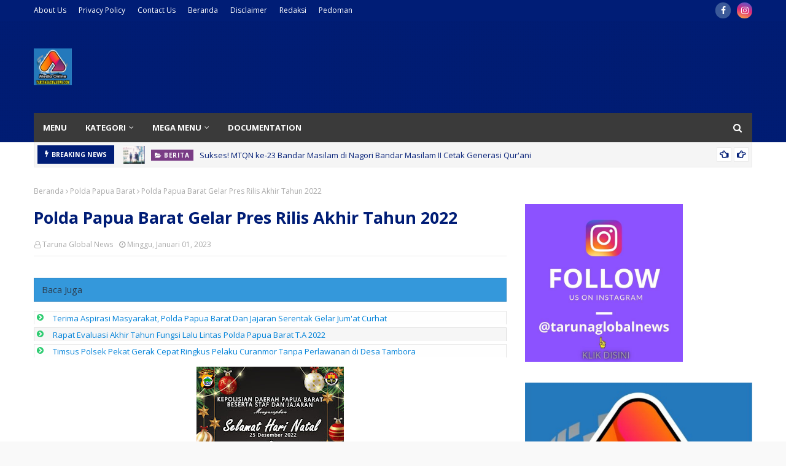

--- FILE ---
content_type: text/html; charset=UTF-8
request_url: https://www.tarunaglobalnews.com/b/stats?style=BLACK_TRANSPARENT&timeRange=ALL_TIME&token=APq4FmACNaRNrZmeGnrQk_krr1xFUycTR05ImqB6_437KRUqwwyWgO16Mw1xPQsBTk9v2VzYvuIrziWBgRxFH46F3nxfp4IijQ
body_size: 50
content:
{"total":3454365,"sparklineOptions":{"backgroundColor":{"fillOpacity":0.1,"fill":"#000000"},"series":[{"areaOpacity":0.3,"color":"#202020"}]},"sparklineData":[[0,25],[1,29],[2,38],[3,34],[4,42],[5,35],[6,53],[7,32],[8,21],[9,28],[10,50],[11,50],[12,34],[13,33],[14,41],[15,51],[16,69],[17,59],[18,61],[19,72],[20,56],[21,27],[22,25],[23,38],[24,76],[25,84],[26,100],[27,81],[28,71],[29,97]],"nextTickMs":28125}

--- FILE ---
content_type: text/html; charset=utf-8
request_url: https://www.google.com/recaptcha/api2/aframe
body_size: 265
content:
<!DOCTYPE HTML><html><head><meta http-equiv="content-type" content="text/html; charset=UTF-8"></head><body><script nonce="a3GCRGmdgiMUJe6omqTt5Q">/** Anti-fraud and anti-abuse applications only. See google.com/recaptcha */ try{var clients={'sodar':'https://pagead2.googlesyndication.com/pagead/sodar?'};window.addEventListener("message",function(a){try{if(a.source===window.parent){var b=JSON.parse(a.data);var c=clients[b['id']];if(c){var d=document.createElement('img');d.src=c+b['params']+'&rc='+(localStorage.getItem("rc::a")?sessionStorage.getItem("rc::b"):"");window.document.body.appendChild(d);sessionStorage.setItem("rc::e",parseInt(sessionStorage.getItem("rc::e")||0)+1);localStorage.setItem("rc::h",'1769980817160');}}}catch(b){}});window.parent.postMessage("_grecaptcha_ready", "*");}catch(b){}</script></body></html>

--- FILE ---
content_type: text/javascript; charset=UTF-8
request_url: https://www.tarunaglobalnews.com/feeds/posts/default/-/Kriminal?alt=json-in-script&max-results=5&callback=jQuery112405970037452024777_1769980809392&_=1769980809393
body_size: 20750
content:
// API callback
jQuery112405970037452024777_1769980809392({"version":"1.0","encoding":"UTF-8","feed":{"xmlns":"http://www.w3.org/2005/Atom","xmlns$openSearch":"http://a9.com/-/spec/opensearchrss/1.0/","xmlns$blogger":"http://schemas.google.com/blogger/2008","xmlns$georss":"http://www.georss.org/georss","xmlns$gd":"http://schemas.google.com/g/2005","xmlns$thr":"http://purl.org/syndication/thread/1.0","id":{"$t":"tag:blogger.com,1999:blog-635203861143918387"},"updated":{"$t":"2026-02-01T22:52:33.990+07:00"},"category":[{"term":"Berita"},{"term":"Kriminal"},{"term":"TNI"},{"term":"polri"},{"term":"Peristiwa"},{"term":"Hukum"},{"term":"Pemerintahan"},{"term":"Polres Batu Bara"},{"term":"Daerah"},{"term":"Giat Sosial"},{"term":"Pendidikan"},{"term":"Olahraga"},{"term":"sosial"},{"term":"Kapolres Batu Bara"},{"term":"Sukabumi"},{"term":"Narkoba"},{"term":"Edukasi"},{"term":"Pemkab Batu Bara"},{"term":"TMMD"},{"term":"Pilkada"},{"term":"Serba Serbi"},{"term":"Kodim 0204\/DS"},{"term":"Polres Simalungun"},{"term":"Bhabinkamtibmas"},{"term":"Bulan Suci Ramadhan"},{"term":"Unjuk Rasa"},{"term":"Nasional"},{"term":"Politik"},{"term":"Kamtibmas"},{"term":"Lakalantas"},{"term":"Polres Dompu"},{"term":"Vaksinasi"},{"term":"Polsek Indrapura"},{"term":"KSJ"},{"term":"Polres Sukabumi"},{"term":"Kesehatan"},{"term":"Bupati Batu Bara"},{"term":"Kabupaten Batu Bara"},{"term":"Vaksinasi Massal Covid-19"},{"term":"Lembaga Pemasyarakatan Dompu"},{"term":"Jurnalis"},{"term":"Bencana Alam"},{"term":"Mahasiswa"},{"term":"Monitoring Vaksinasi"},{"term":"NTB Dompu"},{"term":"Pemkab Simalungun"},{"term":"Kabupaten Simalungun"},{"term":"Kabupaten Deli Serdang"},{"term":"Bupati Simalungun"},{"term":"Karang Taruna Simalungun"},{"term":"Koramil"},{"term":"Lembaga Pemasyarakatan"},{"term":"Pemilu 2024"},{"term":"Deli Serdang"},{"term":"Dugaan Korupsi"},{"term":"Jum'at Curhat"},{"term":"Kapolres Simalungun"},{"term":"NATARU 2022"},{"term":"Sinergitas TNI-POLRI"},{"term":"Jelang Pemilu 2024"},{"term":"Ketahanan Pangan"},{"term":"Bawaslu"},{"term":"Polsek Labuhan Ruku"},{"term":"KPU"},{"term":"Pemkab Deli Serdang"},{"term":"Operasi yustisi"},{"term":"Ramadhan 1444 H"},{"term":"Pembangunan"},{"term":"Pilkades"},{"term":"IWO"},{"term":"Polsek Perdagangan"},{"term":"Agama"},{"term":"HUT Bhayangkara ke-76"},{"term":"Idul Adha"},{"term":"Kapoldasu"},{"term":"Kabupaten Banyuwangi"},{"term":"Ekonomi"},{"term":"Opini"},{"term":"Babinsa"},{"term":"Gotong Royong"},{"term":"Karang Taruna"},{"term":"STAI Panca Budi Perdagangan"},{"term":"Muhammadiyah"},{"term":"Satlantas"},{"term":"BRI Perdagangan"},{"term":"Hari Raya Idul Fitri"},{"term":"Pilkada 2024 Batu Bara"},{"term":"Duka Cita"},{"term":"Galian C Ilegel"},{"term":"Pemko Tebing Tinggi"},{"term":"Silahturahmi"},{"term":"Sinergitas"},{"term":"UMKM"},{"term":"Aceh"},{"term":"Lalulintas"},{"term":"MTQ"},{"term":"Pemerintahan Batu Bara"},{"term":"Batu Bara"},{"term":"Pemilu"},{"term":"Adat Budaya"},{"term":"HUT RI ke-77"},{"term":"Nataru 2023"},{"term":"Pemerintahan Deli Serdang"},{"term":"Kecamatan Bandar Masilam"},{"term":"Konferensi Pers"},{"term":"PTPN 4"},{"term":"Pemerintahan Asahan"},{"term":"Kebakaran"},{"term":"HUT RI Ke-78"},{"term":"Kuliner"},{"term":"Penemuan Mayat"},{"term":"Bakti Sosial"},{"term":"Covid-19"},{"term":"Gunung Bayu"},{"term":"Pertanian"},{"term":"Bandar Tinggi"},{"term":"HUT RI"},{"term":"Maulid Nabi"},{"term":"PILPANAG"},{"term":"PoldaSu"},{"term":"Relawan OJOL"},{"term":"Kapolsek Indrapura"},{"term":"PUJAKESUMA"},{"term":"Penghargaan"},{"term":"Polda Papua Barat"},{"term":"Cegah Covid-19"},{"term":"Jum'at Barokah"},{"term":"BBM"},{"term":"HUT Bhayangkara"},{"term":"Kekerasan Terhadap Jurnalis"},{"term":"PT Inalum"},{"term":"Partai Golkar"},{"term":"Presiden Jokowi"},{"term":"BRI"},{"term":"Calon Kades"},{"term":"Jum'at Berkah"},{"term":"PLN"},{"term":"Pemuda Pancasila"},{"term":"Polda DIY"},{"term":"Polresta Deli Serdang"},{"term":"Polsek Lima Puluh"},{"term":"Sambut HUT RI Ke-77"},{"term":"Asahan"},{"term":"Hari Pahlawan"},{"term":"Infrastruktur"},{"term":"Kabupaten Asahan"},{"term":"Polres Deli Serdang"},{"term":"Polres Sorong"},{"term":"Sertijab"},{"term":"HUT Bhayangkara Ke-77"},{"term":"HUT RI Ke-79"},{"term":"PTPN IV"},{"term":"Pembunuhan"},{"term":"Tebing Tinggi"},{"term":"Sumpah Pemuda"},{"term":"Curanmor"},{"term":"Halal Bihalal"},{"term":"Kapolri"},{"term":"Operasi Ketupat"},{"term":"PPKM"},{"term":"Polres Asahan"},{"term":"Satlantas Polres Batu Bara"},{"term":"Walikota Tebing Tinggi"},{"term":"operasi KRYD"},{"term":"HUT TNI Ke-79"},{"term":"KEK Sei Mangkai"},{"term":"Kapolda Papua Barat"},{"term":"Polda Sumut"},{"term":"Protokol Kesehatan"},{"term":"Dinas PU Sukabumi"},{"term":"HUT TNI Ke-77"},{"term":"Kapolda Sumut"},{"term":"Karate"},{"term":"Minyak Goreng"},{"term":"PKK"},{"term":"Partai GERINDRA"},{"term":"Peduli Korban Bencana Alam"},{"term":"Polres Sorong Kota"},{"term":"Tanjung Morawa"},{"term":"Kebersihan"},{"term":"Mudik"},{"term":"PMK"},{"term":"Partai PDIP"},{"term":"Pelantikan"},{"term":"Perjudian"},{"term":"Qurban"},{"term":"Simalungun"},{"term":"Viral"},{"term":"Galian C"},{"term":"Kecamatan Sidamanik"},{"term":"OKP"},{"term":"Pemkab Banyuwangi"},{"term":"Penghijauan"},{"term":"Banjir"},{"term":"Banyuwangi"},{"term":"Bhabinkantibmas"},{"term":"Bupati Deli Serdang"},{"term":"KMP"},{"term":"Kapolres Sukabumi"},{"term":"Mudik Lebaran"},{"term":"Pencabulan"},{"term":"Pramuka"},{"term":"Wisata"},{"term":"AL JAM'IYATUL WASHLIYAH"},{"term":"Budaya"},{"term":"Darma Putra Rangkuti"},{"term":"Gubsu"},{"term":"KPU Simalungun"},{"term":"Kapolres Dompu"},{"term":"Kapolsek Lima Puluh"},{"term":"Panwaslu"},{"term":"Patroli"},{"term":"Pemusnahan Narkoba"},{"term":"ADD"},{"term":"BPNT"},{"term":"DPRD Kabupaten Batu Bara"},{"term":"Hari Kesaktian Pancasila"},{"term":"Jalan Rusak"},{"term":"KNPI"},{"term":"PPPK"},{"term":"Partai Nasdem"},{"term":"Polresta Banyuwangi"},{"term":"Prestasi"},{"term":"Reses DPRD"},{"term":"Bandara Kualanamu"},{"term":"Donor Darah"},{"term":"HUT Bhayangkara ke-75"},{"term":"Idul Fitri"},{"term":"Kadis PU Sukabumi"},{"term":"Marharoan Bolon"},{"term":"Nataru 2024"},{"term":"Ormas"},{"term":"PHK"},{"term":"PTPN IV Unit PKS Gunung Bayu"},{"term":"Polres Tebing Tinggi"},{"term":"Polri Presisi"},{"term":"Sepak Bola"},{"term":"Silaturahmi"},{"term":"Sosialisasi"},{"term":"Tercecer Surat Tanah"},{"term":"Basarnas"},{"term":"Kapolsek Perdagangan"},{"term":"Kota Tebing Tinggi"},{"term":"MIO"},{"term":"MKGR"},{"term":"Operasi Zebra"},{"term":"PT MSC"},{"term":"PTPN 2 Tanjung Morawa"},{"term":"Pencurian"},{"term":"Police Go To School"},{"term":"Premanisme"},{"term":"303"},{"term":"Gantung Diri"},{"term":"Isra Mi'raj"},{"term":"Kapolda DIY"},{"term":"Kapolsek Labuhan Ruku"},{"term":"Kelompok Tani"},{"term":"Kemenkumham"},{"term":"Korupsi"},{"term":"MUI"},{"term":"Mafia Tanah"},{"term":"MoU"},{"term":"Musrenbang"},{"term":"NTB"},{"term":"Operasi Pekat"},{"term":"PJS"},{"term":"PWI"},{"term":"Pariwisata"},{"term":"Pembagian BLT-DD"},{"term":"Ramadhan Penuh Berkah"},{"term":"Sumut"},{"term":"BNNK"},{"term":"Bupati Asahan"},{"term":"Buruh"},{"term":"DPRD Simalungun"},{"term":"Gempa Bumi"},{"term":"H.Girun"},{"term":"HUT RI Ke-76"},{"term":"Internasional"},{"term":"Kapolsek Medang Deras"},{"term":"Konferensi Pers Polres Batu Bara"},{"term":"Konflik Tanah"},{"term":"Kota Pematangsiantar"},{"term":"Kunker"},{"term":"Operasi Patuh Toba"},{"term":"PJ Walikota Tebing Tinggi"},{"term":"Peresmian"},{"term":"Polsek Medang Deras"},{"term":"SMK Negeri 1 Air Putih"},{"term":"SMK Negeri 2 Kisaran"},{"term":"Sejarah"},{"term":"Wali Kota Tebing Tinggi"},{"term":"1 Muharram"},{"term":"Apresiasi"},{"term":"Bhayangkari"},{"term":"Bona Uli Rajagukguk"},{"term":"DPD BAPERA"},{"term":"Dinas PU"},{"term":"HPN"},{"term":"Kehilangan BPKB"},{"term":"Kodim 1202\/Singkawang"},{"term":"Mata Sosial"},{"term":"Medan"},{"term":"Orang Hanyut"},{"term":"PKS PT. MASS"},{"term":"PTPN 2"},{"term":"Pemerintahan Sukabumi"},{"term":"Perdagangan"},{"term":"Restorative Justice"},{"term":"SOKSI Batu Bara"},{"term":"BEM"},{"term":"Bulu Tangkis"},{"term":"CSR"},{"term":"DPRD"},{"term":"Danrem 022 Pantai Timur"},{"term":"HUT Polwan"},{"term":"Hiburan"},{"term":"MBG"},{"term":"Objek Wisata"},{"term":"Ojol"},{"term":"PJ Bupati Batu Bara"},{"term":"PKB"},{"term":"Peduli Palestina"},{"term":"Pemerintahan Simalungun"},{"term":"SMK Negeri 1 Bandar Masilam"},{"term":"Salman Abror"},{"term":"Satpol PP"},{"term":"Sudarman S.E"},{"term":"TP PKK Batu Bara"},{"term":"Teroris"},{"term":"Tim SAR"},{"term":"Anggota DPRD Simalungun"},{"term":"Audensi"},{"term":"BANKOM RAYA"},{"term":"BAPERA"},{"term":"Begal"},{"term":"Bunda Paud Batu Bara"},{"term":"Bupati Sukabumi"},{"term":"Butuh Uluran Tangan"},{"term":"CV Mitra Nanggar Bayu"},{"term":"Camat Bandar Masilam"},{"term":"Capres"},{"term":"DPRD Deli Serdang"},{"term":"Darwis Oki"},{"term":"INKANAS"},{"term":"Jamaah Haji"},{"term":"Kapolres Sorong"},{"term":"Limbah"},{"term":"PWDS"},{"term":"Partai Demokrat"},{"term":"Pembagian Masker"},{"term":"Pemerintahan Kota Tebing Tinggi"},{"term":"Pencemaran Lingkungan"},{"term":"Polres Pematang Siantar"},{"term":"Polwan"},{"term":"RDP"},{"term":"Relawan Kemanusiaan"},{"term":"Sambut HUT RI Ke-76"},{"term":"TJSL"},{"term":"Tawuran"},{"term":"Yogyakarta"},{"term":"1 Muharram 1445 Hijriah"},{"term":"Anggota DPRD Sumut"},{"term":"Bhabikamtibmas"},{"term":"Cegah Stunting"},{"term":"DPRD Batu Bara"},{"term":"Formapera"},{"term":"HGN"},{"term":"HUT Nagori Bandar Tinggi"},{"term":"Hak Buruh"},{"term":"ITB"},{"term":"ITB Ahmad Dahlan Jakarta"},{"term":"Jalan Tol"},{"term":"KSPSI"},{"term":"Kapolres Asahan"},{"term":"Olimpiade Tokyo"},{"term":"PT KINRA"},{"term":"PT Socfindo"},{"term":"Pangdam I Bukit Barisan"},{"term":"Pasar Murah"},{"term":"Polda Papua"},{"term":"Polres Banyuwangi"},{"term":"Polres Padang Lawas"},{"term":"RSUD Batu Bara"},{"term":"Rumah Qur'an Sahabah"},{"term":"STAI Panca Budi"},{"term":"Safari Ramadhan"},{"term":"Safari Ramadhan 1444 H"},{"term":"Sosialisasi Narkoba"},{"term":"TKI Ilegal"},{"term":"TNI AL"},{"term":"Tahun Baru 2024"},{"term":"Ucapan Selamat Ulang Tahun"},{"term":"Universitas"},{"term":"Unjuk Rasa Jurnalis"},{"term":"Wakil Bupati Simalungun"},{"term":"Wirausaha"},{"term":"Anggota DPRD Deli Serdang"},{"term":"Angin Puting Beliung"},{"term":"Artis"},{"term":"BPJS Ketenagakerjaan"},{"term":"Bosar Maligas"},{"term":"DPRD Provinsi Sumut"},{"term":"Dairi"},{"term":"Danau Toba"},{"term":"Dinas Kesehatan Kabupaten Batu Bara"},{"term":"Dinas Lingkungan Hidup"},{"term":"Dompu"},{"term":"GKN"},{"term":"Ganjar Pranowo"},{"term":"Gowes"},{"term":"Gudang Penampungan Barang Bekas"},{"term":"HGU"},{"term":"Hari Guru"},{"term":"Himbauan"},{"term":"Kabar Duka"},{"term":"Kabareskrim"},{"term":"Kapolresta Deli Serdang"},{"term":"Kawal Vaksin"},{"term":"Kebun Teh"},{"term":"Ketapang"},{"term":"Kokalum"},{"term":"Lingkungan Hidup"},{"term":"May Day"},{"term":"Natal 2023"},{"term":"Natal dan Tahun Baru"},{"term":"PJS Batubara"},{"term":"PTPN 3"},{"term":"Pabrik Kelapa Sawit"},{"term":"Paslon Bahagia-Saza"},{"term":"Pemberhentian Perangkat Desa"},{"term":"Pernikahan"},{"term":"Pisah Sambut"},{"term":"Polres Batubara"},{"term":"Polsek Bangun"},{"term":"Rudupaksa"},{"term":"Sambut Bulan Suci Ramadhan 1444 H"},{"term":"Samosir"},{"term":"Sang Pejuang Dhuafa"},{"term":"Satlantas Polres Dompu"},{"term":"Satres Narkoba Polres Batu Bara"},{"term":"Semeru"},{"term":"Sosper"},{"term":"TNI-POLRI"},{"term":"Tumpukan Sampah"},{"term":"Wakil Bupati Deli Serdang"},{"term":"Yayasan Daarul Putra Madinah"},{"term":"4 Personil Diduga Perasaan Bandar Narkoba"},{"term":"AMPI"},{"term":"Adat"},{"term":"Air Limbah"},{"term":"Aksi Cepat Tanggap"},{"term":"Antisipasi Banjir"},{"term":"BLT DD"},{"term":"BUMN"},{"term":"Bea Cukai"},{"term":"Berita Kriminal"},{"term":"Bumdes"},{"term":"Camat Sidamanik"},{"term":"Cek Kesehatan"},{"term":"DLH"},{"term":"Dandim 1202\/SKW"},{"term":"Desa Wisata"},{"term":"Dzikir Akbar"},{"term":"FGD"},{"term":"Fraksi PKS"},{"term":"GRIB Jaya"},{"term":"Gugus Tugas Covid-19"},{"term":"HUT"},{"term":"HUT Ke-77 TNI"},{"term":"Hardiknas"},{"term":"Headline News"},{"term":"Jakarta"},{"term":"KOREM 022\/PT"},{"term":"Kalapas"},{"term":"Kapolda Jateng"},{"term":"Kapolres Deli Serdang"},{"term":"Kasus Cumi Cumi"},{"term":"Kebun Bandar Betsy"},{"term":"Kematian Jurnalis"},{"term":"Komsos"},{"term":"Korban Banjir"},{"term":"Kuala Tanjung"},{"term":"Kunjungan Kerja"},{"term":"LSM"},{"term":"Lina Wati"},{"term":"MIO Indonesia"},{"term":"Masjid Miftahul Iman"},{"term":"Moeldoko"},{"term":"Musyawarah"},{"term":"Natura"},{"term":"OTT"},{"term":"Orang hilang"},{"term":"PAN"},{"term":"PJ Gubernur Sumut"},{"term":"PON XXI"},{"term":"PPDB Online"},{"term":"PROJAMIN"},{"term":"PT Macan Sejahtera"},{"term":"PWI Batu Bara"},{"term":"Pangdam XII\/TPR"},{"term":"Papua"},{"term":"Pelantikan PTPS"},{"term":"Pelecehan Seksual"},{"term":"Pemerintahan Dompu"},{"term":"Pemko Siantar"},{"term":"Penipuan"},{"term":"Pilpres"},{"term":"Pohon Tumbang"},{"term":"Polda Jatim"},{"term":"Polres Langsa"},{"term":"Polres Sleman"},{"term":"Pungli"},{"term":"SMA Negeri 4 Kisaran"},{"term":"SOKSI"},{"term":"SP-BUN"},{"term":"Sambut Bulan Suci Ramadhan 1445 H"},{"term":"Satreskrim Polres Batu Bara"},{"term":"Sengketa Lahan"},{"term":"Serdang Bedagai"},{"term":"Sholat Idul Fitri"},{"term":"Sidamanik"},{"term":"Tenaga Kerja"},{"term":"Traveling"},{"term":"Vaksin"},{"term":"WISUDA"},{"term":"Yahya Waloni"},{"term":"tarunaglobalnews.com"},{"term":"AFC U-23"},{"term":"APRC"},{"term":"ASN"},{"term":"Abaikan Protkes"},{"term":"Air Bersih"},{"term":"BASICC"},{"term":"BIN"},{"term":"Badminton"},{"term":"Bahaya Narkoba"},{"term":"Bandar Rejo"},{"term":"Bangunan Liar"},{"term":"Banten"},{"term":"Bedah Rumah"},{"term":"BencanaAlam"},{"term":"Benny Gusman Sinaga"},{"term":"Camat Tanjung Morawa"},{"term":"Cooling System"},{"term":"Dana Bos"},{"term":"Desa Simpang Gambus"},{"term":"Dolok Batunanggar"},{"term":"Donasi"},{"term":"Dukung Pembangunan Jalan Tol"},{"term":"E-sport"},{"term":"Festival Nasyid"},{"term":"G20"},{"term":"GOR Tanjung Balai"},{"term":"Grand Opening"},{"term":"HUT Korpri"},{"term":"HUT Lalu Lintas"},{"term":"Hari Ibu"},{"term":"Hari Lahir Pancasila"},{"term":"Hari Pers Nasional"},{"term":"Himpaudi"},{"term":"IKN"},{"term":"IMABARA"},{"term":"Ilegal Logging"},{"term":"Ir Zahir"},{"term":"Irigasi"},{"term":"JS White House"},{"term":"Jual Beli Kartu Vaksin"},{"term":"KFC Danau Toba Rally"},{"term":"KPK"},{"term":"KRNS"},{"term":"Kampung Tangguh Anti Narkoba"},{"term":"Kapolda Jabar"},{"term":"Kapolres Banjarnegara"},{"term":"Kapolsek Bangun"},{"term":"Kecamatan Bandar"},{"term":"Kejaksaan Batu Bara"},{"term":"Kelangkaan BBM"},{"term":"Kepala Desa"},{"term":"Kepala Sekolah"},{"term":"Khitanan Massal"},{"term":"Kodam I BB"},{"term":"Kominfo"},{"term":"Koperasi"},{"term":"Koramil 0622-06\/Parakansalak"},{"term":"Malioboro"},{"term":"Miftahul Iman"},{"term":"Minggu Kasih"},{"term":"Miras"},{"term":"Muscab"},{"term":"NU"},{"term":"Nagori Tigabolon"},{"term":"Nataru 2025"},{"term":"OJK"},{"term":"PDAM"},{"term":"PDAM TJM"},{"term":"PKS"},{"term":"PLN Perdagangan"},{"term":"PN Kisaran"},{"term":"PPDB"},{"term":"PPK"},{"term":"PTDH"},{"term":"PWRI"},{"term":"Palestina"},{"term":"Panca Budi"},{"term":"Pangulu"},{"term":"Parapat"},{"term":"Partai Hanura"},{"term":"Pasar Delima Indrapura"},{"term":"Paskibraka"},{"term":"Patroli Asmara Subuh"},{"term":"Pawai Obor"},{"term":"Peletakan Batu Pertama"},{"term":"Pemerintahan Banyuwangi"},{"term":"Pencak Silat"},{"term":"Penempelan Stiker Keluarga Miskin"},{"term":"Perguruan Pencak Silat Babussalam"},{"term":"Perkebunan"},{"term":"Perlu Perhatian Pemerintah"},{"term":"Peternakan"},{"term":"Polrestabes Medan"},{"term":"Polsek Sidamanik"},{"term":"Polsek Tanah Jawa"},{"term":"Polsek Tanjung Morawa"},{"term":"Pondok Pesantren"},{"term":"Portal di Bandar Tinggi"},{"term":"Puskesmas Bandar Tinggi"},{"term":"Ramadhan Fair"},{"term":"Resedivis"},{"term":"Reuni"},{"term":"SMA Negeri 1 Lima Puluh"},{"term":"SMK Panca Budi Perdagangan"},{"term":"SPBU"},{"term":"Satgas Covid-19"},{"term":"Sorong Kota"},{"term":"Sumatera Utara"},{"term":"Surat Tanah"},{"term":"Tambang Ilegal"},{"term":"Tembak Ikan"},{"term":"Togel"},{"term":"Wakil Gubernur Sumatera Utara"},{"term":"126\/KC"},{"term":"AMDAL"},{"term":"APKASINDO"},{"term":"Administrator KEK Sei Mangkei"},{"term":"Al-Washliyah"},{"term":"AlHAFIZH QUR'AN"},{"term":"Antisipasi Kemacetan"},{"term":"Apdesi"},{"term":"Apel Pagi"},{"term":"Arus Balik"},{"term":"Asuransi"},{"term":"Azi Pangaribuan SH MH"},{"term":"BAZNAS"},{"term":"BKAG Kota Tebing Tinggi"},{"term":"BKPRMI"},{"term":"BLT DBHCHT 2025"},{"term":"BNPB"},{"term":"BPI KPNPA RI"},{"term":"BPK-RI"},{"term":"BPN"},{"term":"BTN"},{"term":"Balap Liar"},{"term":"Banjir Di Serbelawan"},{"term":"Bantuan Pemerintah"},{"term":"Batu Bara Ramadhan Fair 2025"},{"term":"Bea Siswa"},{"term":"Bengkel Sehat"},{"term":"Beredar Akun WhatsAAP Palsu"},{"term":"Berita Sosial Polri"},{"term":"Bobby Chandra Sinaga"},{"term":"Boby Nasution"},{"term":"Bone"},{"term":"Butuh Perhatian Pemerintah"},{"term":"CPNS"},{"term":"DPC LSM PAKAR"},{"term":"DPC Simalungun Partai Gerindra"},{"term":"DPD RI"},{"term":"DPO"},{"term":"DPP PPMA"},{"term":"DR. H. Achmad Anton Saragih"},{"term":"Danramil 0622-04\/Cikaidang"},{"term":"Debat Paslon"},{"term":"Demonstran"},{"term":"Desa Manik Maraja"},{"term":"Dinas Pendidikan Simalungun"},{"term":"Dinas Perhubungan"},{"term":"Dishub"},{"term":"Dompu Expo"},{"term":"Dugaan Proyek Siluman"},{"term":"Dugaan Pungli"},{"term":"Eksekusi Tanah"},{"term":"FDG"},{"term":"Fashion Show"},{"term":"G30S PKI"},{"term":"GIAN"},{"term":"GSUI"},{"term":"Ganja"},{"term":"Geng Motor"},{"term":"Germas"},{"term":"Gubernur Sumatera Utara"},{"term":"HIPMI"},{"term":"HKBP"},{"term":"HUT Brimob Ke-76"},{"term":"HUT KE-76 JALASENASTRI"},{"term":"HUT Media"},{"term":"HUT TNI Ke 76"},{"term":"HUT TNI Ke 78"},{"term":"Hak Butuh"},{"term":"Halal Bi Halal"},{"term":"Hari Bambu Nasional"},{"term":"Hari Kebaya Nasional"},{"term":"Hoax"},{"term":"IKAMBARA"},{"term":"Ibadah Haji"},{"term":"Imlek 2023"},{"term":"Industri"},{"term":"Jalasenastri"},{"term":"Jaringan Peredaran Narkoba Internasional"},{"term":"Jati KTV"},{"term":"KAHMI"},{"term":"KBPP Polri"},{"term":"KOARMADA III"},{"term":"KONI Batu Bara"},{"term":"KORPRI"},{"term":"Kades"},{"term":"Kadisdik Sukabumi"},{"term":"Kalimantan Barat"},{"term":"Kapal Tenggelam"},{"term":"Kapolda NTB"},{"term":"Kapolres Kulonprogo"},{"term":"Kapolres Sergei"},{"term":"Kapolres Tebing Tinggi"},{"term":"Kasdam XII\/Tpr"},{"term":"Kehilangan"},{"term":"Kejari Asahan"},{"term":"Kejari Batu Bara"},{"term":"Kejati Sumut"},{"term":"Kelangkaan Pupuk"},{"term":"Kemendagri"},{"term":"Kenaikan Pangkat"},{"term":"Kodim 0207 Simalungun"},{"term":"Konfrensi Pers"},{"term":"Koni"},{"term":"Konsolidasi"},{"term":"Koperasi Desa Merah Putih"},{"term":"Kota Batam"},{"term":"LABERSA WATER PARK"},{"term":"LMP"},{"term":"LRRI"},{"term":"LSM Fomapera"},{"term":"Lahan Aset Pemkab Batu Bara"},{"term":"Langkat"},{"term":"Lapas Dompu"},{"term":"Leonardo Hadi Wijaya Purba"},{"term":"Lira"},{"term":"Longsor"},{"term":"Lumajang"},{"term":"Maling Hp"},{"term":"Mandalika"},{"term":"Markibong"},{"term":"Meninggal Dunia"},{"term":"Milad"},{"term":"Monitoring BLT"},{"term":"MotoGP"},{"term":"Motor Cross"},{"term":"Nagori Bandar Rejo"},{"term":"Nelayan"},{"term":"OPS Ketupat 2025"},{"term":"Oky Iqbal Frima Mundur Dari Jabatannya"},{"term":"Ops Zebra 2023"},{"term":"Otomotif"},{"term":"PKS PT SAS"},{"term":"PMS"},{"term":"PRSU"},{"term":"PSW"},{"term":"PT BSP"},{"term":"PT KPNJ"},{"term":"PT Mekar Jaya Sawit"},{"term":"PT TPL"},{"term":"PT. Pantja Surya"},{"term":"PT. SOCFINDO"},{"term":"PT.BSP"},{"term":"PT.Inalum"},{"term":"PT.Multimas"},{"term":"PT.PSU"},{"term":"PT.Pantja Surya"},{"term":"PTPN2"},{"term":"PTPSU"},{"term":"Pangdam I\/BB Mayjen TNI Rio Firdianto"},{"term":"Pangkoarmada III"},{"term":"Parkir"},{"term":"Partai Grindra"},{"term":"Partimbalan"},{"term":"Paskibra"},{"term":"Pedagang"},{"term":"Peduli Korban Banjir"},{"term":"Pejuang Dhuafa"},{"term":"Pelatihan"},{"term":"Pembagi Zakat Fitrah"},{"term":"Pembagian BLT"},{"term":"Pembakaran"},{"term":"Pemilihan BEM"},{"term":"Pemko Medan"},{"term":"Pemprov DKI"},{"term":"Pencurian Sepeda Motor"},{"term":"Penembakan Jurnalis"},{"term":"Penemuan Bayi"},{"term":"Penemuan Kerangka Manusia"},{"term":"Penertiban"},{"term":"Pengaman Hari Raya Idul Fitri 1444 H"},{"term":"Penganiayaan"},{"term":"Pentas Seni Budaya"},{"term":"Perampokan"},{"term":"Perangkat Desa"},{"term":"Perisai"},{"term":"Perlombaan"},{"term":"Persit KCK"},{"term":"Pertanahan"},{"term":"Pesta Tapi"},{"term":"Petani"},{"term":"Piala Dunia"},{"term":"Pilakada"},{"term":"Pilpres 2024 Cak Imin"},{"term":"Pokdarling"},{"term":"Polda Jabar"},{"term":"Polisi Meninggal Dunia"},{"term":"Polres Blitar"},{"term":"Polres Kota Sorong"},{"term":"Polres Ngawi"},{"term":"Polres Probolinggo"},{"term":"Polres Raja Ampat"},{"term":"Polres Serdang Bedagai"},{"term":"Polres Tanjung Balai"},{"term":"Polresta Malang"},{"term":"Polsek Dompu"},{"term":"Polsek Serbelawan"},{"term":"Presiden Prabowo"},{"term":"Presiden Republik Indonesia (RI) H. Prabowo Subianto"},{"term":"Projo Muda Kabupaten Batu Bara"},{"term":"Provinsi Riau"},{"term":"Proyek Revitalisasi"},{"term":"Puspen TNI"},{"term":"RS HAMS Kisaran"},{"term":"Rapat Paripurna"},{"term":"Remaja Masjid"},{"term":"Rentan"},{"term":"Rokok Ilegal"},{"term":"SMA Negeri 1 Air Putih"},{"term":"SMA Negeri 1 Tanjung Morawa"},{"term":"SMAN 1 Air Putih"},{"term":"SMK Negeri 1 Pulau Rakyat"},{"term":"Sabung Ayam"},{"term":"Samsat"},{"term":"Santri"},{"term":"Sat Lantas Polres Batu Bara"},{"term":"Sat Samapta"},{"term":"Satlantas Polres Simalungun"},{"term":"Selebritis"},{"term":"Sembako"},{"term":"Semprot Disinfektan"},{"term":"Sertifikasi Halal"},{"term":"Sidang MK"},{"term":"Simulasi Unjuk Rasa"},{"term":"Singkawang"},{"term":"Stop Karhutla"},{"term":"Sudarman"},{"term":"TP PKK Nagori Nanggar Bayu"},{"term":"Tahan Kabur"},{"term":"Tahfizul Qur'an"},{"term":"Takbiran"},{"term":"Tali Asih"},{"term":"Tembok Ambruk di Parapat"},{"term":"Tercecer"},{"term":"Tersengat Arus Listrik"},{"term":"Tes Urine"},{"term":"Thomas Cup"},{"term":"UNDERPASS"},{"term":"Uang Palsu"},{"term":"Universitas USI"},{"term":"Wappres"},{"term":"ZIARAH"},{"term":"Zoom Meeting"},{"term":"anggota DPRD Asahan"},{"term":"#Kuliner"},{"term":"#Pemilu\n#Tebing_Tinggi"},{"term":"#Polres Batu Bara\n#BBM"},{"term":"#Polres_Simalungun\n#Polri"},{"term":"#Pujakesuma\n#H.Girun\n#Pujakesuma_Simalungun"},{"term":"3T"},{"term":"AAL"},{"term":"AFF U-23"},{"term":"AKP Ibrahim Sopi"},{"term":"AMM Pematangsiantar"},{"term":"ANEV"},{"term":"APDESU"},{"term":"ASABRI"},{"term":"Acces Road Inalum"},{"term":"Ade Irma Suryani"},{"term":"Advertorial"},{"term":"Akabri"},{"term":"Al-Qur'an"},{"term":"Alat Antigen Bekas"},{"term":"Allianz"},{"term":"Anggota DPRD Batu Bara"},{"term":"Angkatan Laut"},{"term":"Angkringan"},{"term":"Angkutan Umum"},{"term":"Anis Baswedan"},{"term":"Antisipasi Bencana Alam"},{"term":"Apotek Arkha Farma"},{"term":"AquaFarm"},{"term":"Arisan Kakek Syahroni"},{"term":"Arus Mudik Lebaran Idul Fitri 1445 H"},{"term":"Ayah Bejat"},{"term":"BCA Tebing Tinggi"},{"term":"BEM SI"},{"term":"BEM UI"},{"term":"BKM"},{"term":"BLK"},{"term":"BMKG"},{"term":"BPBD"},{"term":"BPIP"},{"term":"BPJS"},{"term":"BRI Bosar Maligas"},{"term":"BUMNAG"},{"term":"Bacaleg Partai Golkar Asahan"},{"term":"Bahan Bakar"},{"term":"Balita"},{"term":"Balon Udara"},{"term":"Band Kuala Tanjung Kecewa"},{"term":"Bandar Huluan"},{"term":"Bandung"},{"term":"Bangun Liar"},{"term":"Banjir Singkawang"},{"term":"Banjir Ternate"},{"term":"Bank Indonesia"},{"term":"Bantul"},{"term":"Base Transceiver Station"},{"term":"Bawaslu Simalungun Gelar Rakor Sentra Gakkumdu Hadirkan Panwaslu Kecamatan"},{"term":"Bayangkari"},{"term":"Bayi Kembar"},{"term":"Bayu Karya"},{"term":"Begal Terjadi Di Berbagai Daerah"},{"term":"Bela Palestina"},{"term":"Belawan"},{"term":"Bendera Merah Putih"},{"term":"Berastagi"},{"term":"Berita Lakalantas"},{"term":"Bernhard Damanik"},{"term":"Bimbingan Perkawinan"},{"term":"Bobby-Surya"},{"term":"Bobol ATM"},{"term":"Boyolali"},{"term":"Brimob"},{"term":"Bubarkan Pesta"},{"term":"Budaya Sastra"},{"term":"Bukit Rejo"},{"term":"Bunda Paud Simalungun"},{"term":"Bunuh Diri"},{"term":"Bupati Tanggerang"},{"term":"CR7"},{"term":"Cagar Budaya"},{"term":"Caleg DPRD"},{"term":"Calon Anggota DPRD Provinsi Sumatera Utara"},{"term":"Camat Ditangkap Polisi"},{"term":"Cap Go Meh"},{"term":"Ciptakan Suasana Kondusif"},{"term":"Coffe Morning"},{"term":"Cuaca Ekstrim"},{"term":"DISDUKCAPIL"},{"term":"DPD A-PPI"},{"term":"DPP REDAKSI"},{"term":"DPRD ASAHAN"},{"term":"DPRD Banyuwangi"},{"term":"DPRD Dompu"},{"term":"DPRD Kota PematangSiantar"},{"term":"DPRD Sukabumi"},{"term":"DPRD Tebing Tinggi"},{"term":"DR. H. Hariyanto"},{"term":"DSD Polda Sumut"},{"term":"DUMAS"},{"term":"Damkar Deli Serdang"},{"term":"Dana Desa"},{"term":"Dana PIP"},{"term":"Dandim 0203\/Langkat"},{"term":"Dandim 0207\/Sml"},{"term":"Danramil 0622-14-Surade"},{"term":"Data Pemilih"},{"term":"Debt Collector"},{"term":"Deklarasi Pemilu Damai"},{"term":"Deklarasi Prabowo Gibran"},{"term":"Desa Bahbutong 2"},{"term":"Desa Jayanti"},{"term":"Desa Sei Raja"},{"term":"Desa Sei Rakyat"},{"term":"Destinasi Wisata Sampah"},{"term":"Dewan Pers"},{"term":"Diduga Bangunan Tanpa Izin"},{"term":"Diduga Usai di Vaksin"},{"term":"Digitalisasi Nusantara"},{"term":"Dihukum Squad Jump Siswa SMP Di Deli Serdang meninggal Dunia"},{"term":"Dinas Kominfo"},{"term":"Dinas Pendidikan Sukabumi"},{"term":"Dinas Sosial"},{"term":"Dinas Sosial Kabupaten Simalungun"},{"term":"Dirgahayu RI"},{"term":"Dirut Perumda Turtauli"},{"term":"DisHub Asahan"},{"term":"Ditembak Polisi"},{"term":"Dprd kabupaten Labura"},{"term":"Driver Gojek"},{"term":"Dua Oknum Pangulu Di Lapor Kepolisi"},{"term":"Dugaan Malpraktek"},{"term":"Dugaan Pemalsuan Data"},{"term":"Dukun Cabul"},{"term":"Dukung Polres Simalungun"},{"term":"Dunia"},{"term":"Eko Sumanto"},{"term":"Ekosistem"},{"term":"Euro2020"},{"term":"FERARI"},{"term":"FKDM"},{"term":"FKPPI Asahan"},{"term":"FREDY SAMBO"},{"term":"Fakta Integritas"},{"term":"Festival Seni Qasidah"},{"term":"Film Horor"},{"term":"Film Susuk Kutukan Kecantikan"},{"term":"Fraksi Rakyat Genap"},{"term":"GEMKARA"},{"term":"GK Ladies"},{"term":"GKI"},{"term":"GM FKPPI"},{"term":"GMKI"},{"term":"GNAP Sumut"},{"term":"GOR Pematangsiantar"},{"term":"GOR di Deli Serdang"},{"term":"GP Ansor Simalungun"},{"term":"GPI Batu Bara"},{"term":"GPMB BATU BARA"},{"term":"Gaji PNS"},{"term":"Galian Serat Optik"},{"term":"Gambaran hidup"},{"term":"Gapeknas"},{"term":"Geber Hyundai i20"},{"term":"Gebyar Baksos Merdeka Polres Simalungun"},{"term":"Gedung Balai Penyuluhan KB"},{"term":"Gedung Isoman"},{"term":"Gerakan 1000 Al-Qur'an Untuk Aceh"},{"term":"Geram"},{"term":"Gibran Disiapkan Jadi Ketum Partai Golkar"},{"term":"Gorong-gorong Ambruk"},{"term":"Gorontalo"},{"term":"Gubernur Papua Barat"},{"term":"Gunung Api Semeru"},{"term":"H Ahmad Anton Saragih"},{"term":"H. Anton Achmad Saragih"},{"term":"HKGB"},{"term":"HKTI"},{"term":"HMI"},{"term":"HNSI"},{"term":"HSN 2022"},{"term":"HSN 2023"},{"term":"HUT  Bhayangkari"},{"term":"HUT Karang Taruna"},{"term":"HUT Kartini"},{"term":"HUT PGBP"},{"term":"HUT PKH Batu Bara"},{"term":"HUT Pramuka"},{"term":"HUT Santri"},{"term":"HUT TNI"},{"term":"HUT Taman Hewan Siantar"},{"term":"Hak Interpelasi"},{"term":"Handphone Jurnalis Hilang"},{"term":"Harga Pupuk"},{"term":"Harga Rokok"},{"term":"Hari Anak Nasional"},{"term":"Hari Asuransi"},{"term":"Hari Batik Nasional"},{"term":"Hari Jadi Dompu Ke 208"},{"term":"Hari Kartini"},{"term":"Harkamtibmas"},{"term":"Harlah Dompu"},{"term":"Haruanbolon"},{"term":"Hewan Langka"},{"term":"Higgs Domino"},{"term":"Hikabara"},{"term":"Hina Presiden"},{"term":"Hut Guru"},{"term":"Hutan Mangrove"},{"term":"IHT"},{"term":"IKA UNAIR"},{"term":"IKAMA"},{"term":"IKAMABARA"},{"term":"IPK"},{"term":"IPK dan PP Bentrok"},{"term":"Ibadah Umroh"},{"term":"Ibu Hamil"},{"term":"Ida Royani"},{"term":"Ijeck"},{"term":"Ijeck Pimpin MPW PP Sumut"},{"term":"Ikan Paus Terdampar"},{"term":"Imunisasi"},{"term":"Inagurasi"},{"term":"Indonesia"},{"term":"Intruksi Mendagri"},{"term":"Ir. H. Yahdi Khoir Harahap MBA"},{"term":"Irmayani"},{"term":"Irwasum"},{"term":"Istana Niat Lima Laras"},{"term":"Izin ITM Dicabut"},{"term":"J\u0026T Express"},{"term":"JMSI"},{"term":"Jalan Rusak di Desa Panipahan Rokan Hilir Riau"},{"term":"Jalan Simpang Kampung Jawa Perlu Di Portal Truk Over Tonase Ramai Melintas"},{"term":"Jambore PKK"},{"term":"Jambret"},{"term":"Jasa Raharja"},{"term":"Jawa Timur"},{"term":"Jelang Nataru 2023"},{"term":"Jelang Ramadhan"},{"term":"Jembatan Putus"},{"term":"Jenderal TNI Agus Subiyanto"},{"term":"Jendral Besar A.H. Nasution"},{"term":"Judi"},{"term":"Judi Online"},{"term":"Judi Togel"},{"term":"KB"},{"term":"KKB"},{"term":"KLHK"},{"term":"KOMITMEN POLRES BATU BARA"},{"term":"KOMPOLNAS"},{"term":"KONSORSIUM 303"},{"term":"KOSN"},{"term":"KPK RI"},{"term":"KPP Pratama"},{"term":"KPU Simalungun Lantik PPS Pengganti"},{"term":"KSJ DEPOK"},{"term":"KSP CU"},{"term":"KTP Digital"},{"term":"KUA SEI SUKA"},{"term":"Kab. Sikka"},{"term":"Kabupaten Dompu"},{"term":"Kabupaten Labura"},{"term":"Kabupaten Sintang"},{"term":"Kades Sei Karang Arogan Saat Dikonfirmasi Awak Media"},{"term":"Kadin Batu Bara"},{"term":"Kadis DPMPN Simalungun"},{"term":"Kadis Kesehatan Asahan"},{"term":"Kadis Kesehatan Deli Serdang"},{"term":"Kadis Kesehatan PPKB Batu Bara"},{"term":"Kadis Koperasi Simalungun"},{"term":"Kadis Pendidikan Kampar Harus Bertanggung Jawab"},{"term":"Kadisdik Batu Bara"},{"term":"Kajari Simalungun"},{"term":"Kakan Kemenag Simalungun"},{"term":"Kapolda Metro Jaya"},{"term":"Kapolres Dairi"},{"term":"Kapolres Simalungun Didukung Elemen Pemuda Dan Aktifis Buruh Simalungun"},{"term":"Kapolres Simalungun."},{"term":"Kapolsek Cikakak"},{"term":"Kapolsek Gamping"},{"term":"Kapolsek Pekat"},{"term":"Kapolsek Sorong"},{"term":"Karya Seni"},{"term":"Kasat Reskrim Polres Batu Bara"},{"term":"Kasatlantas Polres Batu Bara"},{"term":"Kaum Milenial"},{"term":"Kawal Hak Pilih"},{"term":"Keamanan"},{"term":"Kebun PTPN 3 Ambalutu"},{"term":"Kebun Tanjung Kasau"},{"term":"Kecamatan Dolok Pardamean"},{"term":"Kejahatan Seksual"},{"term":"Kejaksaan Negeri Simalungun"},{"term":"Kejaksaan Tinggi Sumut"},{"term":"Kejati"},{"term":"Kejatisu Asahan"},{"term":"Keluarga Miskin"},{"term":"Keluhan Warga"},{"term":"Keluhan Warga Perdagangan"},{"term":"Kelurahan Indra Sakti"},{"term":"Kemenag"},{"term":"Kemenag Asahan"},{"term":"Kemenpora"},{"term":"Kenaikan Pangkat Setingkat Lebih Tinggi"},{"term":"Kepala Desa Limau Manis"},{"term":"Kepala Desa Paya Pasir"},{"term":"Kepala Desa Simpang Gambus"},{"term":"Kepala Desa Sukamandi"},{"term":"Kepala Staf Kepresidenan"},{"term":"Kerja Bakti"},{"term":"Kesehatan Ternak"},{"term":"Ketenagakerjaan"},{"term":"Ketertiban di Lapas"},{"term":"Khatam Al-Qur'an"},{"term":"Khutbah Jum'at"},{"term":"Kibar Indonesia"},{"term":"Klarifikasi"},{"term":"Klinik Kecantikan"},{"term":"Kodam XII TPR"},{"term":"Kodim"},{"term":"Kolonel Inf Sandi Kamidianto"},{"term":"Kominfo Deli Serdang"},{"term":"Konflik Sosial"},{"term":"Konser Langit"},{"term":"Konversi Teh Ke Sawit"},{"term":"Koperasi Pemuda"},{"term":"Koramil 05\/BK"},{"term":"Koramil 06 Perdagangan"},{"term":"Koramil 0622-14 Suarade"},{"term":"Koramil 1202-03\/Sungai Raya"},{"term":"Koramil 1202-08\/Singkawang"},{"term":"Koramil 17\/Sidamanik"},{"term":"Korban Kebakaran"},{"term":"Korem 121\/ABW"},{"term":"Kosgoro"},{"term":"Kota Tangerang"},{"term":"Kristen"},{"term":"LBH FERARI"},{"term":"LC"},{"term":"LKS"},{"term":"LSM Penjara"},{"term":"Liga Inggris"},{"term":"Listrik Padam Masyarakat Kecewa"},{"term":"Lokakarya"},{"term":"Lomba Desa Terbaik"},{"term":"Lomba Kampung Bebas Narkoba"},{"term":"Lomba Mancing"},{"term":"M.I.P"},{"term":"MA"},{"term":"MAF Perdagangan"},{"term":"MAUMERE"},{"term":"MENKUMHAM"},{"term":"MPLS"},{"term":"MPR RI"},{"term":"MTs Muhammadiyah 3 Kisaran"},{"term":"Mafia CPO"},{"term":"Mahkamah Syar'iyah"},{"term":"Makasar"},{"term":"Maling Lembu"},{"term":"Maling Sepeda Motor"},{"term":"Marauke"},{"term":"Martin Manurung"},{"term":"Masjid"},{"term":"Mataram"},{"term":"Medang Deras"},{"term":"Menangkap"},{"term":"Menkopolhukam"},{"term":"Minuman Keras"},{"term":"Mobil Terbakar"},{"term":"Muhendra"},{"term":"Mukernas LVRI 2024"},{"term":"Munaslub"},{"term":"Munggahan"},{"term":"Muscablub"},{"term":"Musdes"},{"term":"Muslub"},{"term":"Musyawarah Cabang"},{"term":"Mutasi Polri"},{"term":"NISFU SYABAN"},{"term":"Nabi Muhammad SAW"},{"term":"Nagori Bahbutong 2"},{"term":"Nagori Banjar Hulu"},{"term":"Nagori Moho"},{"term":"Nama-Nama Korban"},{"term":"Naposo"},{"term":"Narapidana"},{"term":"Natura 2023"},{"term":"Nelayan Tenggelam"},{"term":"OPS Ketupat 2024"},{"term":"OPS Lilin Toba 2022"},{"term":"OTK"},{"term":"OTT Ketua BUMNag"},{"term":"Oknum ASN DPMPTSP Batu Bara \"Alergi\" Kepada Wartawan"},{"term":"Oknum ASN Disdukcapil Batu Bara Melakukan Perzinahan"},{"term":"Oknum Jaksa di Batu Bara"},{"term":"Ombudsman"},{"term":"Omicron"},{"term":"Operasi Kancil"},{"term":"Operasi Lilin Toba 2024"},{"term":"Operasi Waspada"},{"term":"Oppung Coffe"},{"term":"Ops Ketupat 2021"},{"term":"Ops Toba"},{"term":"Outing Class"},{"term":"PAD"},{"term":"PB GEMKARA"},{"term":"PB Makmur Jaya"},{"term":"PBG"},{"term":"PBNU"},{"term":"PDAM Pelabuhanratu"},{"term":"PDTH"},{"term":"PJ Pangulu"},{"term":"PJKA"},{"term":"PJS Simalungun"},{"term":"PKBM Sumut"},{"term":"PKH"},{"term":"PKS Batu Bara"},{"term":"PKS Dolok Ilir"},{"term":"PKS Gunung Bayu"},{"term":"PKS PT Mekar Jaya Sawit"},{"term":"PKS PT.BIM"},{"term":"PMI"},{"term":"PMKRI"},{"term":"PP"},{"term":"PPALC"},{"term":"PPI"},{"term":"PPLHI"},{"term":"PROYEK PENATAAN DRAINASE KOTA PERDAGANGAN KECAMATAN BANDAR DIDUGA ASAL JADI"},{"term":"PSBD"},{"term":"PSGS"},{"term":"PSSI"},{"term":"PT Aice"},{"term":"PT Bridgestone"},{"term":"PT Hutahaean"},{"term":"PT IAA"},{"term":"PT INL"},{"term":"PT MASS"},{"term":"PT Padasa Enam Utama Asahan"},{"term":"PT. GDSK"},{"term":"PT. INL"},{"term":"PT. Macan Sejahtera Cahaya (MSC)"},{"term":"PT. PP Lonsum"},{"term":"PT. WPP"},{"term":"PTPN 3 HUTA PADANG"},{"term":"PTPN III Bandar Betsy"},{"term":"PTPN III Kebun Bangun"},{"term":"PTPN IV TIU"},{"term":"PTPNIV"},{"term":"PUTR Batu Bara"},{"term":"Pajak Delima Indrapura"},{"term":"Pajak Horas Pematang Siantar Terbakar"},{"term":"Pandemi Covid-19"},{"term":"Panen Raya."},{"term":"Pangkapan Peredaran Pil Ekstasi"},{"term":"Panglima TNI"},{"term":"Pangulu Aek Gerger"},{"term":"Pangulu Bahbutong2"},{"term":"Pangulu Nagori Perdagangan II"},{"term":"Pangulu Nagori Sei Mangkei"},{"term":"Pantai Parangtritis"},{"term":"Pantai Romantis"},{"term":"Pantarlih"},{"term":"Papua Barat"},{"term":"Parkir Ilegal"},{"term":"Partai PSI"},{"term":"Pasar Malam Berkedok Perjudian"},{"term":"Pdt. Penrad Siagian"},{"term":"Peduli Korban Lakalantas"},{"term":"Peduli Rempang Galang"},{"term":"Pedulilindungi"},{"term":"Pekan Baru"},{"term":"Pekan Raya Sumatera Utara"},{"term":"Pekerja"},{"term":"Pelabuhan Kuala Tanjung"},{"term":"Pelabuhanratu"},{"term":"Pelantikan Presiden RI"},{"term":"Pelecehan"},{"term":"Pelecehan Ayat Suci"},{"term":"Pemakaman Pasien Covid-19"},{"term":"Pematang Siantar"},{"term":"Pembangunan Diduga Asal Jadi"},{"term":"Pembangunan Jalan Tol"},{"term":"Pembangunan Kantor Bupati Batu Bara"},{"term":"Pembangunan Masjid"},{"term":"Pemberhentian Guru Honorer Sepihak"},{"term":"Pembina MIO Terima Penghargaan"},{"term":"Pembinaan Rohani"},{"term":"Pemerasan"},{"term":"Pemerintahan Desa"},{"term":"Pemerintahan Kabupaten Sukabumi"},{"term":"Pemerintahan Propinsi Sumut"},{"term":"Pemilihan Abang None"},{"term":"Pemkab Serdang Bedagai"},{"term":"Pemkab Tebing Tinggi"},{"term":"Pemko Pematangsiantar"},{"term":"Pena IPM Sumut"},{"term":"Penanaman Pohon"},{"term":"Penangan"},{"term":"Pencegahan Korupsi"},{"term":"Pencopotan Jabatan"},{"term":"Pencurian Buah Kelapa Sawit di Kebun Bah Lias"},{"term":"Pendaftaran Polri"},{"term":"Penebangan Pohon Mohoni Di Gunung Bayu Tak Kantongi Ijin"},{"term":"Penemuan Harimau"},{"term":"Penemuan Kakek Tua"},{"term":"Penemuan Mortir"},{"term":"Penemuan Teringgiling"},{"term":"Pengadaan Pipanisasi"},{"term":"Pengaspalan"},{"term":"Penggelapan"},{"term":"Penggunaan Dana BOS"},{"term":"Pengumuman Balita Hilang"},{"term":"Penistaan Agama"},{"term":"Penjambret Handphone"},{"term":"Penolakan"},{"term":"Pentas Seni"},{"term":"Penyiraman Air Keras Terhadap Jurnalis"},{"term":"Peraturan Desa Bandar Tinggi"},{"term":"Perayaan Paskah"},{"term":"Perbaikan Irigasi"},{"term":"Perbaikan Tanggul"},{"term":"Perbakin"},{"term":"Perbakin Deli Serdang"},{"term":"Perceraian"},{"term":"Perguruan TK\/MI Darul Fahmi"},{"term":"Peringatan Hari Ibu"},{"term":"Peringati Hari Anti Narkoba"},{"term":"Peringati Hari Pahlawan"},{"term":"Pers Independen Negara"},{"term":"Perumda"},{"term":"Petani Kopi"},{"term":"Pisah Sambut Kapolda Sumut"},{"term":"Pokdarwis"},{"term":"Polairud"},{"term":"Polda NTB"},{"term":"Polisi Cilik"},{"term":"Polisi Militer"},{"term":"Polres Aceh"},{"term":"Polres Gresik"},{"term":"Polres Jember"},{"term":"Polres Lamongan"},{"term":"Polres Lumajang"},{"term":"Polres Metro Jakarta Utara"},{"term":"Polres Metro Tangerang"},{"term":"Polres Nganjuk"},{"term":"Polres Pasuruan"},{"term":"Polres Ponorogo"},{"term":"Polres Sampang"},{"term":"Polres Simalungun Temukan Ladang Ganja"},{"term":"Polres Singkawang"},{"term":"Polres Surabaya"},{"term":"Polres Tuban"},{"term":"Polresta Kediri"},{"term":"Polresta Pontianak"},{"term":"Polsek Bosar Maligas"},{"term":"Polsek Cibadak"},{"term":"Polsek Dolok Silau"},{"term":"Polsek Medan Timur"},{"term":"Polsek Pagar Merbau"},{"term":"Polsek Pekat"},{"term":"Polsek Tebing Tinggi"},{"term":"Pondok Pesantren DR. Salman Daim"},{"term":"Porseni"},{"term":"Pos PAM"},{"term":"Pos PAM Idul Fitri 1446 H"},{"term":"Pos Penyekatan"},{"term":"Posko Gunung Bayu"},{"term":"Posyandu"},{"term":"Prabowo"},{"term":"Problem Solving"},{"term":"Projo"},{"term":"Propinsi Sumatera Utara"},{"term":"Proyek Pembangunan RKB SDN 003 Berpotensi Terjadinya KKN"},{"term":"Puskesmas Bandar Masilam"},{"term":"RKUHP"},{"term":"RS Adam Malik Medan"},{"term":"RS Tentara dr Reksodiwiryo"},{"term":"RSUD Dompu"},{"term":"RSUD Perdagangan"},{"term":"RTLH"},{"term":"RUU Kesehatan"},{"term":"Rabat Beton"},{"term":"Radikalisme"},{"term":"Rakercab"},{"term":"Rakorda"},{"term":"Ramadhan 1446 H"},{"term":"Ramalan"},{"term":"Ranto Sibarani SH"},{"term":"Rapat Ditunda"},{"term":"Rapat Harungguan"},{"term":"Rapat Pleno"},{"term":"Rapat Virtual"},{"term":"Ray Renus"},{"term":"Razia Pelajar"},{"term":"Redaksi Media Online Tarunaglobalnews.com"},{"term":"Reklamasi"},{"term":"Rekonstruksi Pembunuhan"},{"term":"Rekor Muri"},{"term":"Relawan Gapura Indonesia"},{"term":"Relawan Habonaron Do Bona"},{"term":"Relawan Jokowi"},{"term":"Rescue Mandiri Indonesia"},{"term":"Residivis"},{"term":"Revitalisasi"},{"term":"Ruas Tol Lima Puluh - Indrapura"},{"term":"Rubrik"},{"term":"Rumah Dinas Bupati Asahan"},{"term":"Rumah Edukasi"},{"term":"Rumah Informasi dan Edukasi"},{"term":"Rumah Tahfiz"},{"term":"Rumah Tak Layak Huni"},{"term":"Rumah Terkena Abrasi Sungai"},{"term":"S.I.P."},{"term":"SD SLB Kisaran"},{"term":"SE"},{"term":"SEHATY"},{"term":"SIM Gratis"},{"term":"SK PPPK"},{"term":"SMA Negeri 1 Lubuk Pakam"},{"term":"SMK Negeri 1 Lima Puluh"},{"term":"SMP Negeri 1 Air Putih"},{"term":"SPPG"},{"term":"Safari Dakwah"},{"term":"Saiber Pungli"},{"term":"Sambar Petir"},{"term":"Sambut HUT RI Ke-78"},{"term":"Sapma PP Simalungun"},{"term":"Sat Lantas Polresta Deli Serdang"},{"term":"Sat Narkoba Simalungun"},{"term":"Sat Sabhara"},{"term":"Satsamapta"},{"term":"Satwa Liar"},{"term":"Sayembara Begal"},{"term":"Sedulur Jokowi"},{"term":"Sekda Terbaik Se-Indonesia"},{"term":"Sekolah Penggerak"},{"term":"Sel Tahanan"},{"term":"Seleksi Gamot"},{"term":"Selingkuh"},{"term":"Semarak Ulang Tahun Indosiar"},{"term":"Semarang"},{"term":"Senam Kreasi"},{"term":"Seniman"},{"term":"Senpi"},{"term":"Seorang Oknum Camat di Batu Bara Mengkonsumsi Sabu"},{"term":"Sepanduk Merah"},{"term":"Sepeda Motor"},{"term":"Sertifikat Halal"},{"term":"Sertijab Pangulu"},{"term":"Sholat Subuh Berjamaah"},{"term":"Siaga Bencana Alam"},{"term":"Sibolangit"},{"term":"Sidak DPRD Simalungun"},{"term":"Sidang Kasus Narkotika"},{"term":"Sidang Kode Etik Polri"},{"term":"Sipropam"},{"term":"Sistem Pemilu Proporsional Terbuka"},{"term":"Siwaslih"},{"term":"Sleman"},{"term":"Sosok Ir H. Mujiono"},{"term":"Spanduk Bertuliskan BUPATI SIMALUNGUN HILANG"},{"term":"Starvision"},{"term":"Strong Point"},{"term":"Sumpah Jabatan Kepala Desa"},{"term":"Surat Kesehatan Palsu"},{"term":"Survei"},{"term":"Sweeping"},{"term":"TBM"},{"term":"THM"},{"term":"THR"},{"term":"TKSK"},{"term":"TPID"},{"term":"Tabligh Akbar"},{"term":"Tabrak Kereta Api"},{"term":"Tabrakan Beruntun"},{"term":"Taekwondo"},{"term":"Tahanan Kabur"},{"term":"Tahun Baru 2025"},{"term":"Talk Show"},{"term":"Talk Show Edukasi Penerapan Protokol Kesehatan"},{"term":"Tanah Jawa"},{"term":"Tanggerang"},{"term":"Tanggul Dijebol"},{"term":"Tanjung Kasau"},{"term":"Tanjung Tiram"},{"term":"Tapanuli Selatan"},{"term":"Taput"},{"term":"Tarekat Naqsabandiyah Al Kholidiyah Jalaliyah"},{"term":"Tatap Muka"},{"term":"Technologi"},{"term":"Teknologi"},{"term":"Tembakau"},{"term":"Temu Ramah"},{"term":"Tergelincir Saat Mencari Kerang Remis. Seorang Pemuda Hanyut Di Sungai Padang"},{"term":"Tergerus Air Sungai"},{"term":"Tes Swab"},{"term":"Test Urine"},{"term":"Tewas Ditempat"},{"term":"Thomy Faisal Pane Dilantik Sebagai PAW Anggota Dprd Asahan"},{"term":"Tiang Provider"},{"term":"Tim ACT"},{"term":"Tim Rumah Pengabdian Pendeta Penrad Siagian"},{"term":"Tinju"},{"term":"Tips"},{"term":"Titi Pasar Bawah Serbelawan Rusak Parah"},{"term":"Tolak Eksekusi Lahan Pertanian"},{"term":"Tolak Pembangunan Tower"},{"term":"Tolak Proyek Multi Year"},{"term":"Tolak Radikalisme"},{"term":"Tommy Abdul Hakim"},{"term":"Tongkrongan"},{"term":"Transportasi"},{"term":"Travelling"},{"term":"Treveling"},{"term":"Tugu Letda Sujono"},{"term":"Tugu Raja Silahisabungan"},{"term":"Tuntut PT MNA"},{"term":"Turki"},{"term":"UKW"},{"term":"UU Cipta Kerja"},{"term":"UU Pers"},{"term":"Ucapan Selamat Dan Sukses"},{"term":"Ukhuwwah Islamiyah"},{"term":"Umum"},{"term":"Undang-Undang Desa"},{"term":"Undian"},{"term":"Unilever"},{"term":"Universitas Muhammadiyah Ar Fachrudin"},{"term":"Universitas Panca Budi"},{"term":"Video"},{"term":"WNA"},{"term":"Wapres RI"},{"term":"Warung Tuak Di Desa Tanjung Muda Resahkan Warga Masyarakat Berharap Aparat Terkait Turun Tangan"},{"term":"Wasbang"},{"term":"Waspada Bencana Alam"},{"term":"Wirid Yasin Akbar"},{"term":"YAI Dan PPALC"},{"term":"YON ARMED 16\/TK"},{"term":"Yayasan Kanker Indonesia"},{"term":"Yayasan Matahari"},{"term":"YouTube Taruna Global News TV"},{"term":"Zahir Ditangkap"},{"term":"Zakat Fitrah"},{"term":"berbagi takjil"},{"term":"kabupaten langkat"},{"term":"kecamatan Pamatang Sidamanik"},{"term":"kodim 022\/Simalungun"},{"term":"m"},{"term":"musibah"},{"term":"pelantikan bupati dan wakil Bupati Simalungun 2025"},{"term":"pemancing"},{"term":"pemprov Sumut"},{"term":"penggrebekan narkoba"},{"term":"peresmian masjid Al Barokah Ikhlas Beramal"},{"term":"proyek"},{"term":"ptpn"},{"term":"santunan anak yatim"},{"term":"sidak"},{"term":"sua"}],"title":{"type":"text","$t":"Taruna Global News "},"subtitle":{"type":"html","$t":"Media online Taruna Global News menyajikan berita-berita terkini terpercaya\nMedia online Taruna Global News yang berpusat di kabupaten Simalungun Sumatera Utara "},"link":[{"rel":"http://schemas.google.com/g/2005#feed","type":"application/atom+xml","href":"https:\/\/www.tarunaglobalnews.com\/feeds\/posts\/default"},{"rel":"self","type":"application/atom+xml","href":"https:\/\/www.blogger.com\/feeds\/635203861143918387\/posts\/default\/-\/Kriminal?alt=json-in-script\u0026max-results=5"},{"rel":"alternate","type":"text/html","href":"https:\/\/www.tarunaglobalnews.com\/search\/label\/Kriminal"},{"rel":"hub","href":"http://pubsubhubbub.appspot.com/"},{"rel":"next","type":"application/atom+xml","href":"https:\/\/www.blogger.com\/feeds\/635203861143918387\/posts\/default\/-\/Kriminal\/-\/Kriminal?alt=json-in-script\u0026start-index=6\u0026max-results=5"}],"author":[{"name":{"$t":"Taruna Global News"},"uri":{"$t":"http:\/\/www.blogger.com\/profile\/10490893552303158836"},"email":{"$t":"noreply@blogger.com"},"gd$image":{"rel":"http://schemas.google.com/g/2005#thumbnail","width":"-1","height":"-1","src":"https:\/\/blogger.googleusercontent.com\/img\/b\/R29vZ2xl\/AVvXsEiWA5Euged4g1qNwbIvk5dWdKfX0kzfaL0qqcVKST70Q9ZCnyfD-i1KMssS5gZYfxmkDQDlAsCSDr7ebzbbNPoqk2JcQDRsAfKAIiLmqquqe2UmQeN6HD0Xd1QngsccTcMUxrnskIY2YNF0AEfMQirFg_J980TwPHnjoPbpMSPbLxYPgQ\/s1600\/IMG-20230601-WA0003.jpg"}}],"generator":{"version":"7.00","uri":"http://www.blogger.com","$t":"Blogger"},"openSearch$totalResults":{"$t":"1847"},"openSearch$startIndex":{"$t":"1"},"openSearch$itemsPerPage":{"$t":"5"},"entry":[{"id":{"$t":"tag:blogger.com,1999:blog-635203861143918387.post-337122621916417952"},"published":{"$t":"2026-02-01T22:52:00.005+07:00"},"updated":{"$t":"2026-02-01T22:52:33.885+07:00"},"category":[{"scheme":"http://www.blogger.com/atom/ns#","term":"Berita"},{"scheme":"http://www.blogger.com/atom/ns#","term":"Kriminal"}],"title":{"type":"text","$t":"Timsus Polsek Pekat Gerak Cepat Ringkus Pelaku Curanmor Tanpa Perlawanan di Desa Tambora"},"content":{"type":"html","$t":"\u003Cdiv class=\"separator\" style=\"clear: both; text-align: center;\"\u003E\u003Ca href=\"https:\/\/blogger.googleusercontent.com\/img\/b\/R29vZ2xl\/AVvXsEgjdibpVkRHS55ev0kIjs8QvSf_V-RPH5ZnC0zoGeOyN_5cb-UyFVA2SPjNGLevRFBVR2j66WnzKQXq_3iAlbL00TbDPXbla7MSL_K2WqfOrRBebQcUMHs_zDwDEXs1RdGLviMYJ-ggZRXO52AAgm7kD1MqfFJg73rAuHgb2lKoTUtEMs37MzrHFEc0NYc\/s931\/1000827451.jpg\" imageanchor=\"1\" style=\"margin-left: 1em; margin-right: 1em;\"\u003E\u003Cspan style=\"font-family: georgia; font-size: medium;\"\u003E\u003Cimg border=\"0\" data-original-height=\"662\" data-original-width=\"931\" src=\"https:\/\/blogger.googleusercontent.com\/img\/b\/R29vZ2xl\/AVvXsEgjdibpVkRHS55ev0kIjs8QvSf_V-RPH5ZnC0zoGeOyN_5cb-UyFVA2SPjNGLevRFBVR2j66WnzKQXq_3iAlbL00TbDPXbla7MSL_K2WqfOrRBebQcUMHs_zDwDEXs1RdGLviMYJ-ggZRXO52AAgm7kD1MqfFJg73rAuHgb2lKoTUtEMs37MzrHFEc0NYc\/s16000\/1000827451.jpg\" \/\u003E\u003C\/span\u003E\u003C\/a\u003E\u003C\/div\u003E\u003Cp\u003E\u003Cspan style=\"font-family: georgia; font-size: medium;\"\u003E\u003Cb\u003E\u003Ca href=\"http:\/\/Tarunaglobalnews.com\"\u003ETarunaglobalnews.com\u003C\/a\u003E\u003C\/b\u003E \u003Cb\u003EDompu NTB\u003C\/b\u003E — Tim khusus Polsek Pekat Polres Dompu dengan cepat meringkus terduga pelaku di rumahnya tanpa ada perlawanan.\u003C\/span\u003E\u003C\/p\u003E\u003Cp\u003E\u003Cspan style=\"font-family: georgia; font-size: medium;\"\u003EPeristiwa penangkapan tersebut terjadi pada Sabtu, (31\/01\/2926) sekitar pukul 13.00 Wita, bertempat di Dusun Siladarma, Desa Tambora, Kecamatan Pekat Kabupaten Dompu.\u003C\/span\u003E\u003C\/p\u003E\u003Cp\u003E\u003Cspan style=\"font-family: georgia; font-size: medium;\"\u003EKapolsek Pekat IPTU Jubaidin menjelaskan bahwa pengungkapan kasus ini berawal dari laporan korban atas nama Muhammad Andi (27), warga Dusun Montong Sari Desa Kadindi Kecamatan Pekat, yang melaporkan kehilangan sepeda motor miliknya jenis Honda Revo Absolut warna hitam dengan Nomor Polisi DR 3948 BP.\u003C\/span\u003E\u003C\/p\u003E\u003Cp\u003E\u003Cspan style=\"font-family: georgia; font-size: medium;\"\u003E“Setelah menerima laporan pengaduan dari korban, kami langsung memerintahkan Tim Opsnal Polsek Pekat untuk melakukan penyelidikan. Dari hasil penyelidikan, identitas terduga pelaku berhasil kami ketahui dan segera dilakukan penindakan,” ujar IPTU Jubaidin.\u003C\/span\u003E\u003C\/p\u003E\u003Cp\u003E\u003Cspan style=\"font-family: georgia; font-size: medium;\"\u003ELebih lanjut, IPTU Jubaidin menyebutkan bahwa saat dilakukan pengamanan terhadap terduga pelaku, petugas memperoleh informasi mengenai keberadaan barang bukti veleg sepada motor sudah di jual ke pihak lain, sedangkan sepeda motor tersebut di sembunyikan ke rumah warga setempat, jelas Kapolsek Pekat.\u003C\/span\u003E\u003C\/p\u003E\u003Cp\u003E\u003Cspan style=\"font-family: georgia; font-size: medium;\"\u003EBerdasarkan keterangan terduga pelaku sendiri, kami berhasil mengamankan seluruh barang bukti, baik velg maupun satu unit sepeda motor Honda Revo Absolut, terangnya.\u0026nbsp;\u003C\/span\u003E\u003C\/p\u003E\u003Cp\u003E\u003Cspan style=\"font-family: georgia; font-size: medium;\"\u003ESelanjutnya terduga pelaku beserta barang bukti kami amankan di Mako Polsek Pekat untuk proses lebih lanjut sesuai prosudur hukum yang berlaku, tegas Jubaidin sapaan akrab  Kapolsek Pekat.\u003C\/span\u003E\u003C\/p\u003E\u003Cp\u003E\u003Cspan style=\"font-family: georgia; font-size: medium;\"\u003ESementara itu, Kapolres Dompu AKBP Sodikin Fahrojin Nur, S.I.K melalui Kasi Humas Polres Dompu IPTU I Nyoman Suardika memberikan apresiasi atas kinerja cepat jajaran Polsek Pekat dalam mengungkap kasus pencurian tersebut.\u003C\/span\u003E\u003C\/p\u003E\u003Cp\u003E\u003Cspan style=\"font-family: georgia; font-size: medium;\"\u003E“Kapolres Dompu menyampaikan apresiasi kepada Kapolsek Pekat dan seluruh anggota yang telah bekerja cepat dan profesional dalam menangani laporan masyarakat. Ini merupakan bentuk komitmen Polres Dompu dalam memberikan rasa aman serta menindak tegas setiap pelaku tindak pidana,” ungkap IPTU Nyoman.\u003C\/span\u003E\u003C\/p\u003E\u003Cp\u003E\u003Cspan style=\"font-family: georgia; font-size: medium;\"\u003EIa juga mengimbau masyarakat agar selalu meningkatkan kewaspadaan terhadap tindak kriminal serta tidak ragu untuk segera melaporkan kepada pihak kepolisian apabila mengetahui atau mengalami tindak kejahatan.\u003C\/span\u003E\u003C\/p\u003E\u003Cp\u003E\u003Cspan style=\"font-family: georgia; font-size: medium;\"\u003E“Peran aktif masyarakat sangat dibutuhkan dalam menjaga situasi kamtibmas yang aman dan kondusif. Polres Dompu akan terus hadir memberikan pelayanan dan perlindungan kepada masyarakat,” pungkasnya.\u003C\/span\u003E\u003C\/p\u003E\u003Cp\u003E\u003Cspan style=\"font-family: georgia; font-size: medium;\"\u003ESaat ini, terduga pelaku beserta barang bukti telah diamankan di Polsek Pekat guna proses hukum lebih lanjut. Situasi selama kegiatan berlangsung terpantau aman dan kondusif, pungkas Kapolsek Pekat via Kasi Humas polres Dompu Iptu Nyoman Suardika. \u003C\/span\u003E\u003Cspan style=\"font-family: georgia;\"\u003E\u003Cb\u003E(Rdw\/Ddo)\u003C\/b\u003E\u003C\/span\u003E\u003C\/p\u003E\u003Cdiv class=\"blogger-post-footer\"\u003Etarunaglobalnews.com\u003C\/div\u003E"},"link":[{"href":"https:\/\/www.tarunaglobalnews.com\/2026\/02\/timsus-polsek-pekat-gerak-cepat-ringkus.html","length":"0","rel":"enclosure","type":"https:\/\/www.tarunaglobalnews.com\/2026\/02\/timsus-polsek-pekat-gerak-cepat-ringkus.htmltext\/html"},{"rel":"replies","type":"application/atom+xml","href":"https:\/\/www.tarunaglobalnews.com\/feeds\/337122621916417952\/comments\/default","title":"Posting Komentar"},{"rel":"replies","type":"text/html","href":"https:\/\/www.tarunaglobalnews.com\/2026\/02\/timsus-polsek-pekat-gerak-cepat-ringkus.html#comment-form","title":"0 Komentar"},{"rel":"edit","type":"application/atom+xml","href":"https:\/\/www.blogger.com\/feeds\/635203861143918387\/posts\/default\/337122621916417952"},{"rel":"self","type":"application/atom+xml","href":"https:\/\/www.blogger.com\/feeds\/635203861143918387\/posts\/default\/337122621916417952"},{"rel":"alternate","type":"text/html","href":"https:\/\/www.tarunaglobalnews.com\/2026\/02\/timsus-polsek-pekat-gerak-cepat-ringkus.html","title":"Timsus Polsek Pekat Gerak Cepat Ringkus Pelaku Curanmor Tanpa Perlawanan di Desa Tambora"}],"author":[{"name":{"$t":"Taruna Global News"},"uri":{"$t":"http:\/\/www.blogger.com\/profile\/10490893552303158836"},"email":{"$t":"noreply@blogger.com"},"gd$image":{"rel":"http://schemas.google.com/g/2005#thumbnail","width":"-1","height":"-1","src":"https:\/\/blogger.googleusercontent.com\/img\/b\/R29vZ2xl\/AVvXsEiWA5Euged4g1qNwbIvk5dWdKfX0kzfaL0qqcVKST70Q9ZCnyfD-i1KMssS5gZYfxmkDQDlAsCSDr7ebzbbNPoqk2JcQDRsAfKAIiLmqquqe2UmQeN6HD0Xd1QngsccTcMUxrnskIY2YNF0AEfMQirFg_J980TwPHnjoPbpMSPbLxYPgQ\/s1600\/IMG-20230601-WA0003.jpg"}}],"media$thumbnail":{"xmlns$media":"http://search.yahoo.com/mrss/","url":"https:\/\/blogger.googleusercontent.com\/img\/b\/R29vZ2xl\/AVvXsEgjdibpVkRHS55ev0kIjs8QvSf_V-RPH5ZnC0zoGeOyN_5cb-UyFVA2SPjNGLevRFBVR2j66WnzKQXq_3iAlbL00TbDPXbla7MSL_K2WqfOrRBebQcUMHs_zDwDEXs1RdGLviMYJ-ggZRXO52AAgm7kD1MqfFJg73rAuHgb2lKoTUtEMs37MzrHFEc0NYc\/s72-c\/1000827451.jpg","height":"72","width":"72"},"thr$total":{"$t":"0"}},{"id":{"$t":"tag:blogger.com,1999:blog-635203861143918387.post-8339262447786424869"},"published":{"$t":"2026-01-31T16:25:00.002+07:00"},"updated":{"$t":"2026-01-31T16:25:23.422+07:00"},"category":[{"scheme":"http://www.blogger.com/atom/ns#","term":"Berita"},{"scheme":"http://www.blogger.com/atom/ns#","term":"Kriminal"}],"title":{"type":"text","$t":"Polisi Seret Dua Orang Terduga Pelaku Tindak Pidana Narkotika Jenis Sabu di Desa Saneo"},"content":{"type":"html","$t":"\u003Cdiv class=\"separator\" style=\"clear: both; text-align: center;\"\u003E\u003Ca href=\"https:\/\/blogger.googleusercontent.com\/img\/b\/R29vZ2xl\/[base64]\/s1280\/1000824739.jpg\" imageanchor=\"1\" style=\"margin-left: 1em; margin-right: 1em;\"\u003E\u003Cspan style=\"font-family: helvetica; font-size: medium;\"\u003E\u003Cimg border=\"0\" data-original-height=\"960\" data-original-width=\"1280\" src=\"https:\/\/blogger.googleusercontent.com\/img\/b\/R29vZ2xl\/[base64]\/s16000\/1000824739.jpg\" \/\u003E\u003C\/span\u003E\u003C\/a\u003E\u003C\/div\u003E\u003Cp\u003E\u003Cspan style=\"font-family: helvetica; font-size: medium;\"\u003E\u003Cb\u003E\u003Ca href=\"http:\/\/Tarunaglobalnews.com\"\u003ETarunaglobalnews.com\u003C\/a\u003E\u003C\/b\u003E \u003Cb\u003EDompu NTB \u003C\/b\u003E—Satuan Reserse Narkoba Polres Dompu kembali menunjukkan keseriusan dan kegigihan dalam memberantas peredaran gelap narkotika. Pada Jumat malam, (30\/01\/26) sekitar pukul 22.00 WITA, Tim Opsnal Sat Resnarkoba Polres Dompu berhasil menangkap dua orang terduga pelaku tindak pidana narkotika jenis sabu, masing-masing berinisial AM (29),Petani,Kel.Simpasai Kec.Woja Kab.Dompu dan S (19), Belum bekerja, Kel.Simpasai, Kecamatan Woja Kabupaten Dompu.\u003C\/span\u003E\u003C\/p\u003E\u003Cp\u003E\u003Cspan style=\"font-family: helvetica; font-size: medium;\"\u003EPenangkapan dilakukan di sebuah rumah warga di Dusun Pelita II, Desa Saneo, Kecamatan Woja, Kabupaten Dompu, setelah sebelumnya anggota Sat Reskrim Polres Dompu mengamankan kedua terduga berdasarkan informasi masyarakat.\u003C\/span\u003E\u003C\/p\u003E\u003Cp\u003E\u003Cspan style=\"font-family: helvetica; font-size: medium;\"\u003EKasat Resnarkoba Polres Dompu IPTU Rahmadun Siswadi, S.H. menjelaskan bahwa setelah menerima informasi tersebut, pihaknya langsung memerintahkan KBO Sat Resnarkoba beserta tim untuk melakukan penanganan lanjutan sesuai prosedur hukum.\u003C\/span\u003E\u003C\/p\u003E\u003Cp\u003E\u003Cspan style=\"font-family: helvetica; font-size: medium;\"\u003E“Kami segera menindaklanjuti informasi dari Sat Reskrim dan melakukan penggeledahan terhadap kedua terduga dengan disaksikan aparat desa serta warga setempat guna menjamin transparansi dan akuntabilitas tindakan Kepolisian,” ujar IPTU Rahmadun.\u003C\/span\u003E\u003C\/p\u003E\u003Cp\u003E\u003Cspan style=\"font-family: helvetica; font-size: medium;\"\u003EDalam proses penggeledahan, petugas menemukan barang bukti berupa dua klip plastik berisi kristal bening yang diduga narkotika jenis sabu dengan berat bruto 0,78 gram dan berat netto 0,05 gram, serta sejumlah barang lain yang berkaitan dengan penyalahgunaan narkotika, antara lain satu unit handphone, bong lengkap, korek api yang telah dimodifikasi, dan uang tunai sebesar Rp3.000.\u003C\/span\u003E\u003C\/p\u003E\u003Cp\u003E\u003Cspan style=\"font-family: helvetica; font-size: medium;\"\u003EKBO Sat Resnarkoba Polres Dompu IPDA Sumaharto menambahkan bahwa proses penggeledahan dilakukan secara terbuka dan sesuai SOP, dengan melibatkan saksi dari unsur masyarakat.\u003C\/span\u003E\u003C\/p\u003E\u003Cp\u003E\u003Cspan style=\"font-family: helvetica; font-size: medium;\"\u003E“Sebelum penggeledahan, kami bacakan surat perintah tugas dan memastikan anggota yang melakukan penggeledahan dalam kondisi kosong, sehingga tidak menimbulkan keraguan ataupun kesalahpahaman dari masyarakat,” jelas Ipda Sumaharto.\u003C\/span\u003E\u003C\/p\u003E\u003Cp\u003E\u003Cspan style=\"font-family: helvetica; font-size: medium;\"\u003EUsai penggeledahan, situasi sempat memanas akibat reaksi spontan warga yang menyaksikan penangkapan. Namun, berkat pendekatan persuasif dan langkah cepat petugas, kondisi berhasil dikendalikan dan kedua terduga pelaku dapat diamankan ke Mako Polres Dompu untuk menjalani proses hukum lebih lanjut.\u003C\/span\u003E\u003C\/p\u003E\u003Cp\u003E\u003Cspan style=\"font-family: helvetica; font-size: medium;\"\u003EKasat Resnarkoba Polres Dompu menegaskan bahwa kedua terduga diduga melanggar Pasal 114 ayat (1) Undang-Undang Nomor 35 Tahun 2009 tentang Narkotika junto ketentuan pidana sebagaimana diatur dalam UU Nomor 1 Tahun 2026 tentang Penyesuaian KUHP yang baru.\u003C\/span\u003E\u003C\/p\u003E\u003Cp\u003E\u003Cspan style=\"font-family: helvetica; font-size: medium;\"\u003ESementara itu, Kapolres Dompu AKBP Sodikin Fahrojin Nur, S.I.K. melalui Kasi Humas Polres Dompu IPTU I Nyoman Suardika menyampaikan apresiasi kepada masyarakat yang telah memberikan informasi, sekaligus mengimbau agar penanganan kasus hukum sepenuhnya diserahkan kepada pihak Kepolisian.\u003C\/span\u003E\u003C\/p\u003E\u003Cp\u003E\u003Cspan style=\"font-family: helvetica; font-size: medium;\"\u003E“Kami mengajak seluruh masyarakat untuk bersama-sama memerangi narkoba dengan memberikan informasi kepada Kepolisian, namun tetap mengedepankan ketertiban dan tidak melakukan tindakan main hakim sendiri,” tegas IPTU Nyoman.\u003C\/span\u003E\u003C\/p\u003E\u003Cp\u003E\u003Cspan style=\"font-family: helvetica; font-size: medium;\"\u003ESaat ini, Sat Resnarkoba Polres Dompu masih melakukan pendalaman kasus, pemeriksaan saksi-saksi, pengembangan jaringan, serta pemberkasan guna mengungkap sumber perolehan barang haram tersebut, jelas Kasat Narkoba.\u003C\/span\u003E\u003C\/p\u003E\u003Cp\u003E\u003Cspan style=\"font-family: helvetica; font-size: medium;\"\u003ETerhadap asal usul barang haram itu tetap kami dalami sampai batas waktu yang tak bisa di tentukan, katanya lebih cepat lebih baik, agar sumber Narkotika ini bisa telusuri dengan pasti dan jelas. Selain itu kami bisa Lidik juga perantara barang haram ini, tandasnya.\u003C\/span\u003E\u003C\/p\u003E\u003Cp\u003E\u003Cspan style=\"font-family: helvetica; font-size: medium;\"\u003EApabila barang bukti di tangan tersangka ini cukup kuat maka terduga pelaku bakal di hajar pasal 114, 113, 112 dan atau pasal 74 Undang-undang nomor 35 tahun 2009 dengan ancaman pidana seumur hidup atau paling sedikit 5 tahun dan maksimal 20 tahun masuk bui, pungkas Kasat Narkoba via Kasi Humas Polres Dompu Iptu Nyoman Suardika. \u003C\/span\u003E\u003Cspan style=\"font-family: helvetica;\"\u003E\u003Cb\u003E(Rdw\/Ddo)\u003C\/b\u003E\u003C\/span\u003E\u003C\/p\u003E\u003Cdiv class=\"blogger-post-footer\"\u003Etarunaglobalnews.com\u003C\/div\u003E"},"link":[{"href":"https:\/\/www.tarunaglobalnews.com\/2026\/01\/polisi-seret-dua-orang-terduga-pelaku.html","length":"0","rel":"enclosure","type":"https:\/\/www.tarunaglobalnews.com\/2026\/01\/polisi-seret-dua-orang-terduga-pelaku.htmltext\/html"},{"rel":"replies","type":"application/atom+xml","href":"https:\/\/www.tarunaglobalnews.com\/feeds\/8339262447786424869\/comments\/default","title":"Posting Komentar"},{"rel":"replies","type":"text/html","href":"https:\/\/www.tarunaglobalnews.com\/2026\/01\/polisi-seret-dua-orang-terduga-pelaku.html#comment-form","title":"0 Komentar"},{"rel":"edit","type":"application/atom+xml","href":"https:\/\/www.blogger.com\/feeds\/635203861143918387\/posts\/default\/8339262447786424869"},{"rel":"self","type":"application/atom+xml","href":"https:\/\/www.blogger.com\/feeds\/635203861143918387\/posts\/default\/8339262447786424869"},{"rel":"alternate","type":"text/html","href":"https:\/\/www.tarunaglobalnews.com\/2026\/01\/polisi-seret-dua-orang-terduga-pelaku.html","title":"Polisi Seret Dua Orang Terduga Pelaku Tindak Pidana Narkotika Jenis Sabu di Desa Saneo"}],"author":[{"name":{"$t":"Taruna Global News"},"uri":{"$t":"http:\/\/www.blogger.com\/profile\/10490893552303158836"},"email":{"$t":"noreply@blogger.com"},"gd$image":{"rel":"http://schemas.google.com/g/2005#thumbnail","width":"-1","height":"-1","src":"https:\/\/blogger.googleusercontent.com\/img\/b\/R29vZ2xl\/AVvXsEiWA5Euged4g1qNwbIvk5dWdKfX0kzfaL0qqcVKST70Q9ZCnyfD-i1KMssS5gZYfxmkDQDlAsCSDr7ebzbbNPoqk2JcQDRsAfKAIiLmqquqe2UmQeN6HD0Xd1QngsccTcMUxrnskIY2YNF0AEfMQirFg_J980TwPHnjoPbpMSPbLxYPgQ\/s1600\/IMG-20230601-WA0003.jpg"}}],"media$thumbnail":{"xmlns$media":"http://search.yahoo.com/mrss/","url":"https:\/\/blogger.googleusercontent.com\/img\/b\/R29vZ2xl\/[base64]\/s72-c\/1000824739.jpg","height":"72","width":"72"},"thr$total":{"$t":"0"}},{"id":{"$t":"tag:blogger.com,1999:blog-635203861143918387.post-6773981683526850861"},"published":{"$t":"2026-01-30T11:56:00.003+07:00"},"updated":{"$t":"2026-01-30T11:56:31.141+07:00"},"category":[{"scheme":"http://www.blogger.com/atom/ns#","term":"Berita"},{"scheme":"http://www.blogger.com/atom/ns#","term":"Kriminal"}],"title":{"type":"text","$t":"Polres Batu Bara Tangkap Dua Pemuda Asal Simalungun Pembawa 15 Butir Ekstasi"},"content":{"type":"html","$t":"\u003Cdiv class=\"separator\" style=\"clear: both; text-align: center;\"\u003E\u003Ca href=\"https:\/\/blogger.googleusercontent.com\/img\/b\/R29vZ2xl\/AVvXsEijmu4OabYRNZYvQ4OsjnIocGAj70U8N-EJWd5y4GZMCHEDYXYvkYGfPI5ZMBA8LyBIg0J94BnWoCRA2mH3q5YlBQ5snPfFZfXyfa9CSbPVghIW1H8KCaxyLOOGvKPfKsYXrmHl8gruQ5Y2TnjarICkPH1yPBXTMJ9JkHf6svdYIQnM89DwArakQOADcPM\/s1600\/IMG-20260130-WA0021.jpg\" imageanchor=\"1\" style=\"margin-left: 1em; margin-right: 1em;\"\u003E\u003Cspan style=\"font-family: georgia; font-size: medium;\"\u003E\u003Cimg border=\"0\" data-original-height=\"1382\" data-original-width=\"1600\" src=\"https:\/\/blogger.googleusercontent.com\/img\/b\/R29vZ2xl\/AVvXsEijmu4OabYRNZYvQ4OsjnIocGAj70U8N-EJWd5y4GZMCHEDYXYvkYGfPI5ZMBA8LyBIg0J94BnWoCRA2mH3q5YlBQ5snPfFZfXyfa9CSbPVghIW1H8KCaxyLOOGvKPfKsYXrmHl8gruQ5Y2TnjarICkPH1yPBXTMJ9JkHf6svdYIQnM89DwArakQOADcPM\/s16000\/IMG-20260130-WA0021.jpg\" \/\u003E\u003C\/span\u003E\u003C\/a\u003E\u003C\/div\u003E\u003Cp\u003E\u003Cspan style=\"font-family: georgia; font-size: medium;\"\u003E\u003Cb\u003E\u003Ca href=\"http:\/\/Tarunaglobalnews.com\"\u003ETarunaglobalnews.com\u003C\/a\u003E\u003C\/b\u003E\u0026nbsp;\u003Cb\u003EBatu Bara\u003C\/b\u003E -- Satres Narkoba Polres Batu Bara Mengamankan Dua Orang laki-laki yang diduga sebagai pengedar narkotika jenis Fil Ekstasi sebanya 15 butir.\u003C\/span\u003E\u003C\/p\u003E\u003Cp\u003E\u003Cspan style=\"font-family: georgia; font-size: medium;\"\u003EKedua pria tersebut berinisial DAN (23) warga Huta II Jln. Sederhana Desa Perdagangan II Kecamatan Bandar Kabupaten Simalungun dan SI (22) warga Huta II Jln. Sederhana Desa Perdagangan II Kecamatan Bandar Kabupaten Simalungun.\u003C\/span\u003E\u003C\/p\u003E\u003Cp\u003E\u003Cspan style=\"font-family: georgia; font-size: medium;\"\u003EKasat Narkoba Polres Batu Bara AKP Arifin Purba, menyebutkan kedua pelaku diamankan Pada hari Kamis tanggal 29 Januari 2026 sekira Pukul 00.15 WIB, di Jln. Umum Link II Kel. Lima Puluh Kota Kecamatan Lima Puluh Kabupaten Batu Bara.\u003C\/span\u003E\u003C\/p\u003E\u003Cp\u003E\u003Cspan style=\"font-family: georgia; font-size: medium;\"\u003EKedua pelaku diamankan atas adanya informasi dari masyarakat yang dapat dipercaya, bahwa ada seseorang yang di curigai akan membawa Narkotika jenis Pil Extasi.\u003C\/span\u003E\u003C\/p\u003E\u003Cp\u003E\u003Cspan style=\"font-family: georgia; font-size: medium;\"\u003EAtas dasar informasi itu, personel yang dipimpin Kanit II Satnarkoba Polres Batu Bara Ipda Zunaedy Freddyson Purba, melakukan penyelidikan diseputaran Jalan Kel. Lima Puluh Kota.\u003C\/span\u003E\u003C\/p\u003E\u003Cp\u003E\u003Cspan style=\"font-family: georgia; font-size: medium;\"\u003EBarang bukti yang diamankan berupa, 8 (Delapan) Buah Pil MDMA \/ Ekstasi bergambar LV berwarna merah hati, Berat brutto : 3,22 gram,\t7 (Tujuh) Buah Pil MDMA \/ Ekstasi bergambar Rolex berwarna hijau, Berat berutto : 2,90 gram,\t1 (satu) Unit Hanphone android merk Samsung AO5S berwarna hijau,\t1 (satu) Unit Hanphone android merk VIVO berwarna Hitam,\t1 (satu) unit sepeda motor honda revo berwarna hitam BK 3425 VAY.\u003C\/span\u003E\u003C\/p\u003E\u003Cp\u003E\u003Cspan style=\"font-family: georgia; font-size: medium;\"\u003ESelanjutnya personil membawa pelaku berikut barang bukti yang ada kaitannya dalam Tindak Pidana Narkotika ke kantor Satres Narkoba Polres Batu Bara untuk dilakukan penyelidikan dan penyidikan lebih lanjut.\u003C\/span\u003E\u003C\/p\u003E\u003Cp\u003E\u003Cspan style=\"font-family: georgia; font-size: medium;\"\u003ESelanjutnya, AKP Arifin Purba, menegaskan kami terus berkomitmen memberantas narkoba diwilayah hukum Polres Batu Bara. Peran serta masyarakat juga sangat penting dalam memberikan informasi. Tutup Kasat Narkoba Polres Batu Bara AKP Arifin Purba. \u003C\/span\u003E\u003Cspan style=\"font-family: georgia;\"\u003E\u003Cb\u003E(HP)\u003C\/b\u003E\u003C\/span\u003E\u003C\/p\u003E\u003Cdiv class=\"blogger-post-footer\"\u003Etarunaglobalnews.com\u003C\/div\u003E"},"link":[{"href":"https:\/\/www.tarunaglobalnews.com\/2026\/01\/polres-batu-bara-tangkap-dua-pemuda.html","length":"0","rel":"enclosure","type":"https:\/\/www.tarunaglobalnews.com\/2026\/01\/polres-batu-bara-tangkap-dua-pemuda.htmltext\/html"},{"rel":"replies","type":"application/atom+xml","href":"https:\/\/www.tarunaglobalnews.com\/feeds\/6773981683526850861\/comments\/default","title":"Posting Komentar"},{"rel":"replies","type":"text/html","href":"https:\/\/www.tarunaglobalnews.com\/2026\/01\/polres-batu-bara-tangkap-dua-pemuda.html#comment-form","title":"0 Komentar"},{"rel":"edit","type":"application/atom+xml","href":"https:\/\/www.blogger.com\/feeds\/635203861143918387\/posts\/default\/6773981683526850861"},{"rel":"self","type":"application/atom+xml","href":"https:\/\/www.blogger.com\/feeds\/635203861143918387\/posts\/default\/6773981683526850861"},{"rel":"alternate","type":"text/html","href":"https:\/\/www.tarunaglobalnews.com\/2026\/01\/polres-batu-bara-tangkap-dua-pemuda.html","title":"Polres Batu Bara Tangkap Dua Pemuda Asal Simalungun Pembawa 15 Butir Ekstasi"}],"author":[{"name":{"$t":"Taruna Global News"},"uri":{"$t":"http:\/\/www.blogger.com\/profile\/10490893552303158836"},"email":{"$t":"noreply@blogger.com"},"gd$image":{"rel":"http://schemas.google.com/g/2005#thumbnail","width":"-1","height":"-1","src":"https:\/\/blogger.googleusercontent.com\/img\/b\/R29vZ2xl\/AVvXsEiWA5Euged4g1qNwbIvk5dWdKfX0kzfaL0qqcVKST70Q9ZCnyfD-i1KMssS5gZYfxmkDQDlAsCSDr7ebzbbNPoqk2JcQDRsAfKAIiLmqquqe2UmQeN6HD0Xd1QngsccTcMUxrnskIY2YNF0AEfMQirFg_J980TwPHnjoPbpMSPbLxYPgQ\/s1600\/IMG-20230601-WA0003.jpg"}}],"media$thumbnail":{"xmlns$media":"http://search.yahoo.com/mrss/","url":"https:\/\/blogger.googleusercontent.com\/img\/b\/R29vZ2xl\/AVvXsEijmu4OabYRNZYvQ4OsjnIocGAj70U8N-EJWd5y4GZMCHEDYXYvkYGfPI5ZMBA8LyBIg0J94BnWoCRA2mH3q5YlBQ5snPfFZfXyfa9CSbPVghIW1H8KCaxyLOOGvKPfKsYXrmHl8gruQ5Y2TnjarICkPH1yPBXTMJ9JkHf6svdYIQnM89DwArakQOADcPM\/s72-c\/IMG-20260130-WA0021.jpg","height":"72","width":"72"},"thr$total":{"$t":"0"}},{"id":{"$t":"tag:blogger.com,1999:blog-635203861143918387.post-4818310347614340919"},"published":{"$t":"2026-01-27T18:24:00.004+07:00"},"updated":{"$t":"2026-01-27T18:24:46.928+07:00"},"category":[{"scheme":"http://www.blogger.com/atom/ns#","term":"Berita"},{"scheme":"http://www.blogger.com/atom/ns#","term":"Kriminal"}],"title":{"type":"text","$t":"Polres Batu Bara Tangkap Pengedar Sabu di Desa Pahlawan, 12,33 Gram Barang Bukti Disita"},"content":{"type":"html","$t":"\u003Cdiv class=\"separator\" style=\"clear: both; text-align: center;\"\u003E\u003Ca href=\"https:\/\/blogger.googleusercontent.com\/img\/b\/R29vZ2xl\/AVvXsEhzGkSsBQTCYJtOoc3eBt0JLYeZSNLpK8UK6JjxIo3TIxHgTJ6SoScJFtTZiWSFDsAe4Nv7t73qPeObg8TBara5ZpTA_O0uBIjijskZIw-li7-XbqpKP3t0aC4PjSMCI4A2lmbcsDubQOsZDWY-21phuhPp67R7yOJswz9QlLGY5rYKxIAlBd59pdWop5E\/s1600\/IMG-20260127-WA0032.jpg\" imageanchor=\"1\" style=\"margin-left: 1em; margin-right: 1em;\"\u003E\u003Cspan style=\"font-family: georgia; font-size: medium;\"\u003E\u003Cimg border=\"0\" data-original-height=\"1143\" data-original-width=\"1600\" src=\"https:\/\/blogger.googleusercontent.com\/img\/b\/R29vZ2xl\/AVvXsEhzGkSsBQTCYJtOoc3eBt0JLYeZSNLpK8UK6JjxIo3TIxHgTJ6SoScJFtTZiWSFDsAe4Nv7t73qPeObg8TBara5ZpTA_O0uBIjijskZIw-li7-XbqpKP3t0aC4PjSMCI4A2lmbcsDubQOsZDWY-21phuhPp67R7yOJswz9QlLGY5rYKxIAlBd59pdWop5E\/s16000\/IMG-20260127-WA0032.jpg\" \/\u003E\u003C\/span\u003E\u003C\/a\u003E\u003C\/div\u003E\u003Cp\u003E\u003Cspan style=\"font-family: georgia; font-size: medium;\"\u003E\u003Cb\u003E\u003Ca href=\"http:\/\/Tarunaglobalnews.com\"\u003ETarunaglobalnews.com\u003C\/a\u003E\u003C\/b\u003E\u0026nbsp;\u003Cb\u003EBatu Bara\u003C\/b\u003E\u0026nbsp;— Anggota Satresnarkoba Polres Batu Bara yang dipimpin langasung oleh Kanit I Ipda Juber R. Simanjuntak, berhasil menangkap 1 (satu) orang pelaku pengedar Narkoba jenis Sabu-Sabu di Dusun Bunga Desa Pahlawan kecamatan Tanjung Tiram Kabupaten Batu Bara.\u003C\/span\u003E\u003C\/p\u003E\u003Cp\u003E\u003Cspan style=\"font-family: georgia; font-size: medium;\"\u003EPelaku yakni seorang pria bernama, M. Revi Hamdani (38) warga Dusun IV Desa Pahlawan  Kecamatan Tanjung Tiram Kabupaten Batu Bara.\u003C\/span\u003E\u003C\/p\u003E\u003Cp\u003E\u003Cspan style=\"font-family: georgia; font-size: medium;\"\u003EKapolres Batu Bara AKBP Doly Nelson H. Nainggolan melalui Kasat Narkoba Polres Batu Bara AKP Arifin Purba menjelaskan terkait kronologi kejadian bahwa Anggota Satresnarkoba Polres Batu Bara telah melakukan penangkapan terhadap M. Ravi Hamdani di TKP, saat dilakukan penggeledahan ditemukan barang bukti Narkoba jenis Sabu-Sabu. Selasa (27\/01\/2026).\u003C\/span\u003E\u003C\/p\u003E\u003Cp\u003E\u003Cspan style=\"font-family: georgia; font-size: medium;\"\u003EAnggota berhasil mengamankan sejumlah barang bukti berupa, 17 (tujuh belas) Buah Plastik klip transparan yang berisikan Narkotika Shabu dengan berat brutto 12,33 Gram, 2(dua) bungkus plastik klip transparan kosong, 3(tiga) buah pipet bentuk skop, 2(dua) buah dompet, 1(satu) unit handphone merk oppo warna biru.\u003C\/span\u003E\u003C\/p\u003E\u003Cp\u003E\u003Cspan style=\"font-family: georgia; font-size: medium;\"\u003ELanjut Kasat Narkoba Polres Batu Bara mengatakan, Pada hari Senin tanggal 26 Januari 2026 sekira pukul 17.30 WIB Personil Satres Narkoba Polres Batu Bara mendapat informasi dari masyarakat yang layak untuk di percaya bahwa, ada pelaku sedang memiliki menyimpan narkotika jenis sabu.\u003C\/span\u003E\u003C\/p\u003E\u003Cp\u003E\u003Cspan style=\"font-family: georgia; font-size: medium;\"\u003ESetelah mendapat informasi tersebut Personil melakukan Penyelidikan dengan upaya pengintaian dan akhirnya di lakukan penangkapan serta berhasil mengamankan pelaku tersebut diatas, Kemudian petugas melakukan penggeledahan ditemukan barang bukti narkotika jenis sabu tersebut dan pelaku akui kepemilikan narkotika Sabu tersebut.\u003C\/span\u003E\u003C\/p\u003E\u003Cp\u003E\u003Cspan style=\"font-family: georgia; font-size: medium;\"\u003ESelanjutnya personil membawa pelaku berikut barang bukti yang ada kaitannya dalam Tindak Pidana Narkotika ke kantor Satres Narkoba Polres Batu Bara untuk dilakukan penyelidikan dan penyidikan lebih lanjut.\u003C\/span\u003E\u003C\/p\u003E\u003Cp\u003E\u003Cspan style=\"font-family: georgia; font-size: medium;\"\u003EKasat Narkoba Polres Batu Bara AKP Arifin Purba, menegaskan komitmennya untuk terus memberantas peredaran narkotika dan mengajak seluruh elemen masyarakat agar berperan aktif memberikan informasi guna mewujudkan Kabupaten Batu Bara yang bersih dari narkoba. Tegas Kasat Narkoba Polres Batu Bara AKP Arifin Purba. \u003C\/span\u003E\u003Cspan style=\"font-family: georgia;\"\u003E\u003Cb\u003E(HP)\u003C\/b\u003E\u003C\/span\u003E\u003C\/p\u003E\u003Cdiv class=\"blogger-post-footer\"\u003Etarunaglobalnews.com\u003C\/div\u003E"},"link":[{"href":"https:\/\/www.tarunaglobalnews.com\/2026\/01\/polres-batu-bara-tangkap-pengedar-sabu.html","length":"0","rel":"enclosure","type":"https:\/\/www.tarunaglobalnews.com\/2026\/01\/polres-batu-bara-tangkap-pengedar-sabu.htmltext\/html"},{"rel":"replies","type":"application/atom+xml","href":"https:\/\/www.tarunaglobalnews.com\/feeds\/4818310347614340919\/comments\/default","title":"Posting Komentar"},{"rel":"replies","type":"text/html","href":"https:\/\/www.tarunaglobalnews.com\/2026\/01\/polres-batu-bara-tangkap-pengedar-sabu.html#comment-form","title":"0 Komentar"},{"rel":"edit","type":"application/atom+xml","href":"https:\/\/www.blogger.com\/feeds\/635203861143918387\/posts\/default\/4818310347614340919"},{"rel":"self","type":"application/atom+xml","href":"https:\/\/www.blogger.com\/feeds\/635203861143918387\/posts\/default\/4818310347614340919"},{"rel":"alternate","type":"text/html","href":"https:\/\/www.tarunaglobalnews.com\/2026\/01\/polres-batu-bara-tangkap-pengedar-sabu.html","title":"Polres Batu Bara Tangkap Pengedar Sabu di Desa Pahlawan, 12,33 Gram Barang Bukti Disita"}],"author":[{"name":{"$t":"Taruna Global News"},"uri":{"$t":"http:\/\/www.blogger.com\/profile\/10490893552303158836"},"email":{"$t":"noreply@blogger.com"},"gd$image":{"rel":"http://schemas.google.com/g/2005#thumbnail","width":"-1","height":"-1","src":"https:\/\/blogger.googleusercontent.com\/img\/b\/R29vZ2xl\/AVvXsEiWA5Euged4g1qNwbIvk5dWdKfX0kzfaL0qqcVKST70Q9ZCnyfD-i1KMssS5gZYfxmkDQDlAsCSDr7ebzbbNPoqk2JcQDRsAfKAIiLmqquqe2UmQeN6HD0Xd1QngsccTcMUxrnskIY2YNF0AEfMQirFg_J980TwPHnjoPbpMSPbLxYPgQ\/s1600\/IMG-20230601-WA0003.jpg"}}],"media$thumbnail":{"xmlns$media":"http://search.yahoo.com/mrss/","url":"https:\/\/blogger.googleusercontent.com\/img\/b\/R29vZ2xl\/AVvXsEhzGkSsBQTCYJtOoc3eBt0JLYeZSNLpK8UK6JjxIo3TIxHgTJ6SoScJFtTZiWSFDsAe4Nv7t73qPeObg8TBara5ZpTA_O0uBIjijskZIw-li7-XbqpKP3t0aC4PjSMCI4A2lmbcsDubQOsZDWY-21phuhPp67R7yOJswz9QlLGY5rYKxIAlBd59pdWop5E\/s72-c\/IMG-20260127-WA0032.jpg","height":"72","width":"72"},"thr$total":{"$t":"0"}},{"id":{"$t":"tag:blogger.com,1999:blog-635203861143918387.post-410806638344822597"},"published":{"$t":"2026-01-26T17:01:00.004+07:00"},"updated":{"$t":"2026-01-26T17:01:43.016+07:00"},"category":[{"scheme":"http://www.blogger.com/atom/ns#","term":"Berita"},{"scheme":"http://www.blogger.com/atom/ns#","term":"Kriminal"}],"title":{"type":"text","$t":"Kurang dari Tiga Hari, Tim Jatanras Polres Dompu Tangkap Pelaku Pemanah Pelajar"},"content":{"type":"html","$t":"\u003Cdiv\u003E\u003Cdiv class=\"separator\" style=\"clear: both; text-align: center;\"\u003E\u003Ca href=\"https:\/\/blogger.googleusercontent.com\/img\/b\/R29vZ2xl\/AVvXsEhwnTkalzq4Bfluhj6V7wPpW2xdAYrCJV8ZYZlqQqqlQRanBal5rUZqVZhOUPIfb8mOOG3KgUjnFVyCtALXVoImmd6Prqd4UpSYtCBDlCrFQrb8KInB0arNSDMAG2wafJvtUcYqS0raYXCLhddIc4Jca_UeYNSqH-kH_PiijBEf3mdt0Dp1Oj6AAYQfWeU\/s1144\/1000814032.jpg\" imageanchor=\"1\" style=\"margin-left: 1em; margin-right: 1em;\"\u003E\u003Cspan style=\"font-size: medium;\"\u003E\u003Cimg border=\"0\" data-original-height=\"931\" data-original-width=\"1144\" src=\"https:\/\/blogger.googleusercontent.com\/img\/b\/R29vZ2xl\/AVvXsEhwnTkalzq4Bfluhj6V7wPpW2xdAYrCJV8ZYZlqQqqlQRanBal5rUZqVZhOUPIfb8mOOG3KgUjnFVyCtALXVoImmd6Prqd4UpSYtCBDlCrFQrb8KInB0arNSDMAG2wafJvtUcYqS0raYXCLhddIc4Jca_UeYNSqH-kH_PiijBEf3mdt0Dp1Oj6AAYQfWeU\/s16000\/1000814032.jpg\" \/\u003E\u003C\/span\u003E\u003C\/a\u003E\u003C\/div\u003E\u003Cspan style=\"font-size: medium;\"\u003E\u003Ca href=\"http:\/\/Tarunaglobalnews.com\"\u003E\u003Cb\u003ETarunaglobalnews.com\u003C\/b\u003E\u003C\/a\u003E \u003Cb\u003EDompu NTB\u003C\/b\u003E — Kurang dari tiga hari pasca kejadian Tim Jatanras Satuan Reserse Kriminal (Satreskrim) Polres Dompu berhasil mengamankan seorang pelaku tindak pidana penganiayaan berupa aksi pemanahan terhadap seorang pelajar di wilayah Kabupaten Dompu.\u003C\/span\u003E\u003C\/div\u003E\u003Cp\u003E\u003Cspan style=\"font-size: medium;\"\u003EPenangkapan tersebut dilakukan pada Minggu malam ( 25\/1\/26 ) sekitar pukul 21.00 Wita, di Desa Soro, Kecamatan Kempo, Kabupaten Dompu.\u003C\/span\u003E\u003C\/p\u003E\u003Cp\u003E\u003Cspan style=\"font-size: medium;\"\u003EPelaku yang diamankan berinisial GS (16), pelajar, Kelurahan Simpasai, Kecamatan Woja, Kabupaten Dompu. Sementara korbannya adalah Riski Pratama (17), pelajar, warga Desa Manggenae, Kecamatan Dompu, Kabupaten Dompu.\u003C\/span\u003E\u003C\/p\u003E\u003Cp\u003E\u003Cspan style=\"font-size: medium;\"\u003EKasat Reskrim Polres Dompu AKP Masdidin, S.H. menjelaskan bahwa peristiwa penganiayaan tersebut terjadi pada Jumat malam, 23 Januari 2026 sekitar pukul 22.40 Wita, bertempat di Lingkungan Ja’do, Kelurahan Dorotangga, Kecamatan Dompu, tepatnya di sekitar perempatan lampu merah Mako Kodim 1614\/Dompu.\u003C\/span\u003E\u003C\/p\u003E\u003Cp\u003E\u003Cspan style=\"font-size: medium;\"\u003E“Berdasarkan keterangan korban, saat itu korban bersama tiga rekannya selesai membeli bakso dan hendak pulang. Dalam perjalanan, korban tiba-tiba dikejar oleh dua orang pelaku yang berboncengan menggunakan sepeda motor dan membawa busur panah. Salah satu pelaku kemudian melepaskan anak panah yang mengenai pundak kanan korban,” jelas AKP Masdidin.\u003C\/span\u003E\u003C\/p\u003E\u003Cp\u003E\u003Cspan style=\"font-size: medium;\"\u003EAkibat kejadian tersebut, korban mengalami luka pada bagian pundak kanan dan langsung dilarikan ke RSUD Dompu untuk mendapatkan perawatan medis. Pihak keluarga korban selanjutnya membuat laporan resmi ke SPKT Polres Dompu.\u003C\/span\u003E\u003C\/p\u003E\u003Cp\u003E\u003Cspan style=\"font-size: medium;\"\u003EMenindaklanjuti laporan tersebut, Tim Jatanras Polres Dompu langsung melakukan serangkaian penyelidikan. Meskipun korban tidak dapat mengenali ciri-ciri pelaku, petugas terus melakukan pendalaman informasi terkait kelompok anak-anak yang kerap melakukan aksi pemanahan di wilayah Dompu.\u003C\/span\u003E\u003C\/p\u003E\u003Cp\u003E\u003Cspan style=\"font-size: medium;\"\u003E“Setelah melakukan pemantauan dan penyelidikan intensif selama 1x24 jam, tim memperoleh informasi keberadaan terduga pelaku yang diketahui berada di wilayah Kecamatan Kempo. Tim langsung bergerak dan berhasil mengamankan pelaku di rumah keluarganya. Saat diamankan, pelaku mengakui perbuatannya,” tambah AKP Masdidin.\u003C\/span\u003E\u003C\/p\u003E\u003Cp\u003E\u003Cspan style=\"font-size: medium;\"\u003EDari tangan pelaku, petugas mengamankan barang bukti berupa satu buah anak panah yang sebelumnya tertancap di tubuh korban.\u003C\/span\u003E\u003C\/p\u003E\u003Cp\u003E\u003Cspan style=\"font-size: medium;\"\u003EKapolres Dompu AKBP Sodikin Fahrojin Nur, S.I.K., melalui Kasi Humas Polres Dompu IPTU I Nyoman Suardika, menegaskan bahwa Polres Dompu tidak akan mentolerir segala bentuk tindak kekerasan, khususnya yang membahayakan keselamatan masyarakat.\u003C\/span\u003E\u003C\/p\u003E\u003Cp\u003E\u003Cspan style=\"font-size: medium;\"\u003E“Kapolres Dompu menegaskan komitmen kepolisian dalam memberantas aksi-aksi kekerasan jalanan, termasuk pemanahan yang sangat meresahkan masyarakat. Kami mengimbau para orang tua agar lebih mengawasi pergaulan anak-anaknya serta mengajak masyarakat untuk segera melapor jika mengetahui adanya potensi gangguan kamtibmas,” ujar IPTU Nyoman.\u003C\/span\u003E\u003C\/p\u003E\u003Cp\u003E\u003Cspan style=\"font-size: medium;\"\u003ESaat ini terduga pelaku telah diamankan di Mako Polres Dompu untuk di proses lebih lanjut sesuai ketentuan hukum yang berlaku. Dan melalui media ini pula kami tegaskan kepada publik bahwa Kepolisian Resor Dompu akan menyikapi serius terhadap kasus pemanahan sampai ke jenjang Pengadilan, guna menjamin rasa keadilan dan kepastian hukum bagi korban maupun masyarakat pada umumnya.\u003C\/span\u003E\u003C\/p\u003E\u003Cp\u003E\u003Cspan style=\"font-size: medium;\"\u003E\"Kami akan menangani kasus ini secara profesional dan transparan sesuai koridor peraturan-perundang-undangan yang berlaku,\" pungkas Kapolres Dompu via Kasi Humas Iptu Nyoman Suardika. \u003C\/span\u003E\u003Cb\u003E(Rdw\/Ddo)\u0026nbsp;\u003C\/b\u003E\u003C\/p\u003E\u003Cdiv class=\"blogger-post-footer\"\u003Etarunaglobalnews.com\u003C\/div\u003E"},"link":[{"href":"https:\/\/www.tarunaglobalnews.com\/2026\/01\/kurang-dari-tiga-hari-tim-jatanras.html","length":"0","rel":"enclosure","type":"https:\/\/www.tarunaglobalnews.com\/2026\/01\/kurang-dari-tiga-hari-tim-jatanras.htmltext\/html"},{"rel":"replies","type":"application/atom+xml","href":"https:\/\/www.tarunaglobalnews.com\/feeds\/410806638344822597\/comments\/default","title":"Posting Komentar"},{"rel":"replies","type":"text/html","href":"https:\/\/www.tarunaglobalnews.com\/2026\/01\/kurang-dari-tiga-hari-tim-jatanras.html#comment-form","title":"0 Komentar"},{"rel":"edit","type":"application/atom+xml","href":"https:\/\/www.blogger.com\/feeds\/635203861143918387\/posts\/default\/410806638344822597"},{"rel":"self","type":"application/atom+xml","href":"https:\/\/www.blogger.com\/feeds\/635203861143918387\/posts\/default\/410806638344822597"},{"rel":"alternate","type":"text/html","href":"https:\/\/www.tarunaglobalnews.com\/2026\/01\/kurang-dari-tiga-hari-tim-jatanras.html","title":"Kurang dari Tiga Hari, Tim Jatanras Polres Dompu Tangkap Pelaku Pemanah Pelajar"}],"author":[{"name":{"$t":"Taruna Global News"},"uri":{"$t":"http:\/\/www.blogger.com\/profile\/10490893552303158836"},"email":{"$t":"noreply@blogger.com"},"gd$image":{"rel":"http://schemas.google.com/g/2005#thumbnail","width":"-1","height":"-1","src":"https:\/\/blogger.googleusercontent.com\/img\/b\/R29vZ2xl\/AVvXsEiWA5Euged4g1qNwbIvk5dWdKfX0kzfaL0qqcVKST70Q9ZCnyfD-i1KMssS5gZYfxmkDQDlAsCSDr7ebzbbNPoqk2JcQDRsAfKAIiLmqquqe2UmQeN6HD0Xd1QngsccTcMUxrnskIY2YNF0AEfMQirFg_J980TwPHnjoPbpMSPbLxYPgQ\/s1600\/IMG-20230601-WA0003.jpg"}}],"media$thumbnail":{"xmlns$media":"http://search.yahoo.com/mrss/","url":"https:\/\/blogger.googleusercontent.com\/img\/b\/R29vZ2xl\/AVvXsEhwnTkalzq4Bfluhj6V7wPpW2xdAYrCJV8ZYZlqQqqlQRanBal5rUZqVZhOUPIfb8mOOG3KgUjnFVyCtALXVoImmd6Prqd4UpSYtCBDlCrFQrb8KInB0arNSDMAG2wafJvtUcYqS0raYXCLhddIc4Jca_UeYNSqH-kH_PiijBEf3mdt0Dp1Oj6AAYQfWeU\/s72-c\/1000814032.jpg","height":"72","width":"72"},"thr$total":{"$t":"0"}}]}});

--- FILE ---
content_type: text/javascript; charset=UTF-8
request_url: https://www.tarunaglobalnews.com/feeds/posts/default?alt=json-in-script&max-results=6&callback=jQuery112405970037452024777_1769980809394&_=1769980809395
body_size: 22308
content:
// API callback
jQuery112405970037452024777_1769980809394({"version":"1.0","encoding":"UTF-8","feed":{"xmlns":"http://www.w3.org/2005/Atom","xmlns$openSearch":"http://a9.com/-/spec/opensearchrss/1.0/","xmlns$blogger":"http://schemas.google.com/blogger/2008","xmlns$georss":"http://www.georss.org/georss","xmlns$gd":"http://schemas.google.com/g/2005","xmlns$thr":"http://purl.org/syndication/thread/1.0","id":{"$t":"tag:blogger.com,1999:blog-635203861143918387"},"updated":{"$t":"2026-02-01T22:52:33.990+07:00"},"category":[{"term":"Berita"},{"term":"Kriminal"},{"term":"TNI"},{"term":"polri"},{"term":"Peristiwa"},{"term":"Hukum"},{"term":"Pemerintahan"},{"term":"Polres Batu Bara"},{"term":"Daerah"},{"term":"Giat Sosial"},{"term":"Pendidikan"},{"term":"Olahraga"},{"term":"sosial"},{"term":"Kapolres Batu Bara"},{"term":"Sukabumi"},{"term":"Narkoba"},{"term":"Edukasi"},{"term":"Pemkab Batu Bara"},{"term":"TMMD"},{"term":"Pilkada"},{"term":"Serba Serbi"},{"term":"Kodim 0204\/DS"},{"term":"Polres Simalungun"},{"term":"Bhabinkamtibmas"},{"term":"Bulan Suci Ramadhan"},{"term":"Unjuk Rasa"},{"term":"Nasional"},{"term":"Politik"},{"term":"Kamtibmas"},{"term":"Lakalantas"},{"term":"Polres Dompu"},{"term":"Vaksinasi"},{"term":"Polsek Indrapura"},{"term":"KSJ"},{"term":"Polres Sukabumi"},{"term":"Kesehatan"},{"term":"Bupati Batu Bara"},{"term":"Kabupaten Batu Bara"},{"term":"Vaksinasi Massal Covid-19"},{"term":"Lembaga Pemasyarakatan Dompu"},{"term":"Jurnalis"},{"term":"Bencana Alam"},{"term":"Mahasiswa"},{"term":"Monitoring Vaksinasi"},{"term":"NTB Dompu"},{"term":"Pemkab Simalungun"},{"term":"Kabupaten Simalungun"},{"term":"Kabupaten Deli Serdang"},{"term":"Bupati Simalungun"},{"term":"Karang Taruna Simalungun"},{"term":"Koramil"},{"term":"Lembaga Pemasyarakatan"},{"term":"Pemilu 2024"},{"term":"Deli Serdang"},{"term":"Dugaan Korupsi"},{"term":"Jum'at Curhat"},{"term":"Kapolres Simalungun"},{"term":"NATARU 2022"},{"term":"Sinergitas TNI-POLRI"},{"term":"Jelang Pemilu 2024"},{"term":"Ketahanan Pangan"},{"term":"Bawaslu"},{"term":"Polsek Labuhan Ruku"},{"term":"KPU"},{"term":"Pemkab Deli Serdang"},{"term":"Operasi yustisi"},{"term":"Ramadhan 1444 H"},{"term":"Pembangunan"},{"term":"Pilkades"},{"term":"IWO"},{"term":"Polsek Perdagangan"},{"term":"Agama"},{"term":"HUT Bhayangkara ke-76"},{"term":"Idul Adha"},{"term":"Kapoldasu"},{"term":"Kabupaten Banyuwangi"},{"term":"Ekonomi"},{"term":"Opini"},{"term":"Babinsa"},{"term":"Gotong Royong"},{"term":"Karang Taruna"},{"term":"STAI Panca Budi Perdagangan"},{"term":"Muhammadiyah"},{"term":"Satlantas"},{"term":"BRI Perdagangan"},{"term":"Hari Raya Idul Fitri"},{"term":"Pilkada 2024 Batu Bara"},{"term":"Duka Cita"},{"term":"Galian C Ilegel"},{"term":"Pemko Tebing Tinggi"},{"term":"Silahturahmi"},{"term":"Sinergitas"},{"term":"UMKM"},{"term":"Aceh"},{"term":"Lalulintas"},{"term":"MTQ"},{"term":"Pemerintahan Batu Bara"},{"term":"Batu Bara"},{"term":"Pemilu"},{"term":"Adat Budaya"},{"term":"HUT RI ke-77"},{"term":"Nataru 2023"},{"term":"Pemerintahan Deli Serdang"},{"term":"Kecamatan Bandar Masilam"},{"term":"Konferensi Pers"},{"term":"PTPN 4"},{"term":"Pemerintahan Asahan"},{"term":"Kebakaran"},{"term":"HUT RI Ke-78"},{"term":"Kuliner"},{"term":"Penemuan Mayat"},{"term":"Bakti Sosial"},{"term":"Covid-19"},{"term":"Gunung Bayu"},{"term":"Pertanian"},{"term":"Bandar Tinggi"},{"term":"HUT RI"},{"term":"Maulid Nabi"},{"term":"PILPANAG"},{"term":"PoldaSu"},{"term":"Relawan OJOL"},{"term":"Kapolsek Indrapura"},{"term":"PUJAKESUMA"},{"term":"Penghargaan"},{"term":"Polda Papua Barat"},{"term":"Cegah Covid-19"},{"term":"Jum'at Barokah"},{"term":"BBM"},{"term":"HUT Bhayangkara"},{"term":"Kekerasan Terhadap Jurnalis"},{"term":"PT Inalum"},{"term":"Partai Golkar"},{"term":"Presiden Jokowi"},{"term":"BRI"},{"term":"Calon Kades"},{"term":"Jum'at Berkah"},{"term":"PLN"},{"term":"Pemuda Pancasila"},{"term":"Polda DIY"},{"term":"Polresta Deli Serdang"},{"term":"Polsek Lima Puluh"},{"term":"Sambut HUT RI Ke-77"},{"term":"Asahan"},{"term":"Hari Pahlawan"},{"term":"Infrastruktur"},{"term":"Kabupaten Asahan"},{"term":"Polres Deli Serdang"},{"term":"Polres Sorong"},{"term":"Sertijab"},{"term":"HUT Bhayangkara Ke-77"},{"term":"HUT RI Ke-79"},{"term":"PTPN IV"},{"term":"Pembunuhan"},{"term":"Tebing Tinggi"},{"term":"Sumpah Pemuda"},{"term":"Curanmor"},{"term":"Halal Bihalal"},{"term":"Kapolri"},{"term":"Operasi Ketupat"},{"term":"PPKM"},{"term":"Polres Asahan"},{"term":"Satlantas Polres Batu Bara"},{"term":"Walikota Tebing Tinggi"},{"term":"operasi KRYD"},{"term":"HUT TNI Ke-79"},{"term":"KEK Sei Mangkai"},{"term":"Kapolda Papua Barat"},{"term":"Polda Sumut"},{"term":"Protokol Kesehatan"},{"term":"Dinas PU Sukabumi"},{"term":"HUT TNI Ke-77"},{"term":"Kapolda Sumut"},{"term":"Karate"},{"term":"Minyak Goreng"},{"term":"PKK"},{"term":"Partai GERINDRA"},{"term":"Peduli Korban Bencana Alam"},{"term":"Polres Sorong Kota"},{"term":"Tanjung Morawa"},{"term":"Kebersihan"},{"term":"Mudik"},{"term":"PMK"},{"term":"Partai PDIP"},{"term":"Pelantikan"},{"term":"Perjudian"},{"term":"Qurban"},{"term":"Simalungun"},{"term":"Viral"},{"term":"Galian C"},{"term":"Kecamatan Sidamanik"},{"term":"OKP"},{"term":"Pemkab Banyuwangi"},{"term":"Penghijauan"},{"term":"Banjir"},{"term":"Banyuwangi"},{"term":"Bhabinkantibmas"},{"term":"Bupati Deli Serdang"},{"term":"KMP"},{"term":"Kapolres Sukabumi"},{"term":"Mudik Lebaran"},{"term":"Pencabulan"},{"term":"Pramuka"},{"term":"Wisata"},{"term":"AL JAM'IYATUL WASHLIYAH"},{"term":"Budaya"},{"term":"Darma Putra Rangkuti"},{"term":"Gubsu"},{"term":"KPU Simalungun"},{"term":"Kapolres Dompu"},{"term":"Kapolsek Lima Puluh"},{"term":"Panwaslu"},{"term":"Patroli"},{"term":"Pemusnahan Narkoba"},{"term":"ADD"},{"term":"BPNT"},{"term":"DPRD Kabupaten Batu Bara"},{"term":"Hari Kesaktian Pancasila"},{"term":"Jalan Rusak"},{"term":"KNPI"},{"term":"PPPK"},{"term":"Partai Nasdem"},{"term":"Polresta Banyuwangi"},{"term":"Prestasi"},{"term":"Reses DPRD"},{"term":"Bandara Kualanamu"},{"term":"Donor Darah"},{"term":"HUT Bhayangkara ke-75"},{"term":"Idul Fitri"},{"term":"Kadis PU Sukabumi"},{"term":"Marharoan Bolon"},{"term":"Nataru 2024"},{"term":"Ormas"},{"term":"PHK"},{"term":"PTPN IV Unit PKS Gunung Bayu"},{"term":"Polres Tebing Tinggi"},{"term":"Polri Presisi"},{"term":"Sepak Bola"},{"term":"Silaturahmi"},{"term":"Sosialisasi"},{"term":"Tercecer Surat Tanah"},{"term":"Basarnas"},{"term":"Kapolsek Perdagangan"},{"term":"Kota Tebing Tinggi"},{"term":"MIO"},{"term":"MKGR"},{"term":"Operasi Zebra"},{"term":"PT MSC"},{"term":"PTPN 2 Tanjung Morawa"},{"term":"Pencurian"},{"term":"Police Go To School"},{"term":"Premanisme"},{"term":"303"},{"term":"Gantung Diri"},{"term":"Isra Mi'raj"},{"term":"Kapolda DIY"},{"term":"Kapolsek Labuhan Ruku"},{"term":"Kelompok Tani"},{"term":"Kemenkumham"},{"term":"Korupsi"},{"term":"MUI"},{"term":"Mafia Tanah"},{"term":"MoU"},{"term":"Musrenbang"},{"term":"NTB"},{"term":"Operasi Pekat"},{"term":"PJS"},{"term":"PWI"},{"term":"Pariwisata"},{"term":"Pembagian BLT-DD"},{"term":"Ramadhan Penuh Berkah"},{"term":"Sumut"},{"term":"BNNK"},{"term":"Bupati Asahan"},{"term":"Buruh"},{"term":"DPRD Simalungun"},{"term":"Gempa Bumi"},{"term":"H.Girun"},{"term":"HUT RI Ke-76"},{"term":"Internasional"},{"term":"Kapolsek Medang Deras"},{"term":"Konferensi Pers Polres Batu Bara"},{"term":"Konflik Tanah"},{"term":"Kota Pematangsiantar"},{"term":"Kunker"},{"term":"Operasi Patuh Toba"},{"term":"PJ Walikota Tebing Tinggi"},{"term":"Peresmian"},{"term":"Polsek Medang Deras"},{"term":"SMK Negeri 1 Air Putih"},{"term":"SMK Negeri 2 Kisaran"},{"term":"Sejarah"},{"term":"Wali Kota Tebing Tinggi"},{"term":"1 Muharram"},{"term":"Apresiasi"},{"term":"Bhayangkari"},{"term":"Bona Uli Rajagukguk"},{"term":"DPD BAPERA"},{"term":"Dinas PU"},{"term":"HPN"},{"term":"Kehilangan BPKB"},{"term":"Kodim 1202\/Singkawang"},{"term":"Mata Sosial"},{"term":"Medan"},{"term":"Orang Hanyut"},{"term":"PKS PT. MASS"},{"term":"PTPN 2"},{"term":"Pemerintahan Sukabumi"},{"term":"Perdagangan"},{"term":"Restorative Justice"},{"term":"SOKSI Batu Bara"},{"term":"BEM"},{"term":"Bulu Tangkis"},{"term":"CSR"},{"term":"DPRD"},{"term":"Danrem 022 Pantai Timur"},{"term":"HUT Polwan"},{"term":"Hiburan"},{"term":"MBG"},{"term":"Objek Wisata"},{"term":"Ojol"},{"term":"PJ Bupati Batu Bara"},{"term":"PKB"},{"term":"Peduli Palestina"},{"term":"Pemerintahan Simalungun"},{"term":"SMK Negeri 1 Bandar Masilam"},{"term":"Salman Abror"},{"term":"Satpol PP"},{"term":"Sudarman S.E"},{"term":"TP PKK Batu Bara"},{"term":"Teroris"},{"term":"Tim SAR"},{"term":"Anggota DPRD Simalungun"},{"term":"Audensi"},{"term":"BANKOM RAYA"},{"term":"BAPERA"},{"term":"Begal"},{"term":"Bunda Paud Batu Bara"},{"term":"Bupati Sukabumi"},{"term":"Butuh Uluran Tangan"},{"term":"CV Mitra Nanggar Bayu"},{"term":"Camat Bandar Masilam"},{"term":"Capres"},{"term":"DPRD Deli Serdang"},{"term":"Darwis Oki"},{"term":"INKANAS"},{"term":"Jamaah Haji"},{"term":"Kapolres Sorong"},{"term":"Limbah"},{"term":"PWDS"},{"term":"Partai Demokrat"},{"term":"Pembagian Masker"},{"term":"Pemerintahan Kota Tebing Tinggi"},{"term":"Pencemaran Lingkungan"},{"term":"Polres Pematang Siantar"},{"term":"Polwan"},{"term":"RDP"},{"term":"Relawan Kemanusiaan"},{"term":"Sambut HUT RI Ke-76"},{"term":"TJSL"},{"term":"Tawuran"},{"term":"Yogyakarta"},{"term":"1 Muharram 1445 Hijriah"},{"term":"Anggota DPRD Sumut"},{"term":"Bhabikamtibmas"},{"term":"Cegah Stunting"},{"term":"DPRD Batu Bara"},{"term":"Formapera"},{"term":"HGN"},{"term":"HUT Nagori Bandar Tinggi"},{"term":"Hak Buruh"},{"term":"ITB"},{"term":"ITB Ahmad Dahlan Jakarta"},{"term":"Jalan Tol"},{"term":"KSPSI"},{"term":"Kapolres Asahan"},{"term":"Olimpiade Tokyo"},{"term":"PT KINRA"},{"term":"PT Socfindo"},{"term":"Pangdam I Bukit Barisan"},{"term":"Pasar Murah"},{"term":"Polda Papua"},{"term":"Polres Banyuwangi"},{"term":"Polres Padang Lawas"},{"term":"RSUD Batu Bara"},{"term":"Rumah Qur'an Sahabah"},{"term":"STAI Panca Budi"},{"term":"Safari Ramadhan"},{"term":"Safari Ramadhan 1444 H"},{"term":"Sosialisasi Narkoba"},{"term":"TKI Ilegal"},{"term":"TNI AL"},{"term":"Tahun Baru 2024"},{"term":"Ucapan Selamat Ulang Tahun"},{"term":"Universitas"},{"term":"Unjuk Rasa Jurnalis"},{"term":"Wakil Bupati Simalungun"},{"term":"Wirausaha"},{"term":"Anggota DPRD Deli Serdang"},{"term":"Angin Puting Beliung"},{"term":"Artis"},{"term":"BPJS Ketenagakerjaan"},{"term":"Bosar Maligas"},{"term":"DPRD Provinsi Sumut"},{"term":"Dairi"},{"term":"Danau Toba"},{"term":"Dinas Kesehatan Kabupaten Batu Bara"},{"term":"Dinas Lingkungan Hidup"},{"term":"Dompu"},{"term":"GKN"},{"term":"Ganjar Pranowo"},{"term":"Gowes"},{"term":"Gudang Penampungan Barang Bekas"},{"term":"HGU"},{"term":"Hari Guru"},{"term":"Himbauan"},{"term":"Kabar Duka"},{"term":"Kabareskrim"},{"term":"Kapolresta Deli Serdang"},{"term":"Kawal Vaksin"},{"term":"Kebun Teh"},{"term":"Ketapang"},{"term":"Kokalum"},{"term":"Lingkungan Hidup"},{"term":"May Day"},{"term":"Natal 2023"},{"term":"Natal dan Tahun Baru"},{"term":"PJS Batubara"},{"term":"PTPN 3"},{"term":"Pabrik Kelapa Sawit"},{"term":"Paslon Bahagia-Saza"},{"term":"Pemberhentian Perangkat Desa"},{"term":"Pernikahan"},{"term":"Pisah Sambut"},{"term":"Polres Batubara"},{"term":"Polsek Bangun"},{"term":"Rudupaksa"},{"term":"Sambut Bulan Suci Ramadhan 1444 H"},{"term":"Samosir"},{"term":"Sang Pejuang Dhuafa"},{"term":"Satlantas Polres Dompu"},{"term":"Satres Narkoba Polres Batu Bara"},{"term":"Semeru"},{"term":"Sosper"},{"term":"TNI-POLRI"},{"term":"Tumpukan Sampah"},{"term":"Wakil Bupati Deli Serdang"},{"term":"Yayasan Daarul Putra Madinah"},{"term":"4 Personil Diduga Perasaan Bandar Narkoba"},{"term":"AMPI"},{"term":"Adat"},{"term":"Air Limbah"},{"term":"Aksi Cepat Tanggap"},{"term":"Antisipasi Banjir"},{"term":"BLT DD"},{"term":"BUMN"},{"term":"Bea Cukai"},{"term":"Berita Kriminal"},{"term":"Bumdes"},{"term":"Camat Sidamanik"},{"term":"Cek Kesehatan"},{"term":"DLH"},{"term":"Dandim 1202\/SKW"},{"term":"Desa Wisata"},{"term":"Dzikir Akbar"},{"term":"FGD"},{"term":"Fraksi PKS"},{"term":"GRIB Jaya"},{"term":"Gugus Tugas Covid-19"},{"term":"HUT"},{"term":"HUT Ke-77 TNI"},{"term":"Hardiknas"},{"term":"Headline News"},{"term":"Jakarta"},{"term":"KOREM 022\/PT"},{"term":"Kalapas"},{"term":"Kapolda Jateng"},{"term":"Kapolres Deli Serdang"},{"term":"Kasus Cumi Cumi"},{"term":"Kebun Bandar Betsy"},{"term":"Kematian Jurnalis"},{"term":"Komsos"},{"term":"Korban Banjir"},{"term":"Kuala Tanjung"},{"term":"Kunjungan Kerja"},{"term":"LSM"},{"term":"Lina Wati"},{"term":"MIO Indonesia"},{"term":"Masjid Miftahul Iman"},{"term":"Moeldoko"},{"term":"Musyawarah"},{"term":"Natura"},{"term":"OTT"},{"term":"Orang hilang"},{"term":"PAN"},{"term":"PJ Gubernur Sumut"},{"term":"PON XXI"},{"term":"PPDB Online"},{"term":"PROJAMIN"},{"term":"PT Macan Sejahtera"},{"term":"PWI Batu Bara"},{"term":"Pangdam XII\/TPR"},{"term":"Papua"},{"term":"Pelantikan PTPS"},{"term":"Pelecehan Seksual"},{"term":"Pemerintahan Dompu"},{"term":"Pemko Siantar"},{"term":"Penipuan"},{"term":"Pilpres"},{"term":"Pohon Tumbang"},{"term":"Polda Jatim"},{"term":"Polres Langsa"},{"term":"Polres Sleman"},{"term":"Pungli"},{"term":"SMA Negeri 4 Kisaran"},{"term":"SOKSI"},{"term":"SP-BUN"},{"term":"Sambut Bulan Suci Ramadhan 1445 H"},{"term":"Satreskrim Polres Batu Bara"},{"term":"Sengketa Lahan"},{"term":"Serdang Bedagai"},{"term":"Sholat Idul Fitri"},{"term":"Sidamanik"},{"term":"Tenaga Kerja"},{"term":"Traveling"},{"term":"Vaksin"},{"term":"WISUDA"},{"term":"Yahya Waloni"},{"term":"tarunaglobalnews.com"},{"term":"AFC U-23"},{"term":"APRC"},{"term":"ASN"},{"term":"Abaikan Protkes"},{"term":"Air Bersih"},{"term":"BASICC"},{"term":"BIN"},{"term":"Badminton"},{"term":"Bahaya Narkoba"},{"term":"Bandar Rejo"},{"term":"Bangunan Liar"},{"term":"Banten"},{"term":"Bedah Rumah"},{"term":"BencanaAlam"},{"term":"Benny Gusman Sinaga"},{"term":"Camat Tanjung Morawa"},{"term":"Cooling System"},{"term":"Dana Bos"},{"term":"Desa Simpang Gambus"},{"term":"Dolok Batunanggar"},{"term":"Donasi"},{"term":"Dukung Pembangunan Jalan Tol"},{"term":"E-sport"},{"term":"Festival Nasyid"},{"term":"G20"},{"term":"GOR Tanjung Balai"},{"term":"Grand Opening"},{"term":"HUT Korpri"},{"term":"HUT Lalu Lintas"},{"term":"Hari Ibu"},{"term":"Hari Lahir Pancasila"},{"term":"Hari Pers Nasional"},{"term":"Himpaudi"},{"term":"IKN"},{"term":"IMABARA"},{"term":"Ilegal Logging"},{"term":"Ir Zahir"},{"term":"Irigasi"},{"term":"JS White House"},{"term":"Jual Beli Kartu Vaksin"},{"term":"KFC Danau Toba Rally"},{"term":"KPK"},{"term":"KRNS"},{"term":"Kampung Tangguh Anti Narkoba"},{"term":"Kapolda Jabar"},{"term":"Kapolres Banjarnegara"},{"term":"Kapolsek Bangun"},{"term":"Kecamatan Bandar"},{"term":"Kejaksaan Batu Bara"},{"term":"Kelangkaan BBM"},{"term":"Kepala Desa"},{"term":"Kepala Sekolah"},{"term":"Khitanan Massal"},{"term":"Kodam I BB"},{"term":"Kominfo"},{"term":"Koperasi"},{"term":"Koramil 0622-06\/Parakansalak"},{"term":"Malioboro"},{"term":"Miftahul Iman"},{"term":"Minggu Kasih"},{"term":"Miras"},{"term":"Muscab"},{"term":"NU"},{"term":"Nagori Tigabolon"},{"term":"Nataru 2025"},{"term":"OJK"},{"term":"PDAM"},{"term":"PDAM TJM"},{"term":"PKS"},{"term":"PLN Perdagangan"},{"term":"PN Kisaran"},{"term":"PPDB"},{"term":"PPK"},{"term":"PTDH"},{"term":"PWRI"},{"term":"Palestina"},{"term":"Panca Budi"},{"term":"Pangulu"},{"term":"Parapat"},{"term":"Partai Hanura"},{"term":"Pasar Delima Indrapura"},{"term":"Paskibraka"},{"term":"Patroli Asmara Subuh"},{"term":"Pawai Obor"},{"term":"Peletakan Batu Pertama"},{"term":"Pemerintahan Banyuwangi"},{"term":"Pencak Silat"},{"term":"Penempelan Stiker Keluarga Miskin"},{"term":"Perguruan Pencak Silat Babussalam"},{"term":"Perkebunan"},{"term":"Perlu Perhatian Pemerintah"},{"term":"Peternakan"},{"term":"Polrestabes Medan"},{"term":"Polsek Sidamanik"},{"term":"Polsek Tanah Jawa"},{"term":"Polsek Tanjung Morawa"},{"term":"Pondok Pesantren"},{"term":"Portal di Bandar Tinggi"},{"term":"Puskesmas Bandar Tinggi"},{"term":"Ramadhan Fair"},{"term":"Resedivis"},{"term":"Reuni"},{"term":"SMA Negeri 1 Lima Puluh"},{"term":"SMK Panca Budi Perdagangan"},{"term":"SPBU"},{"term":"Satgas Covid-19"},{"term":"Sorong Kota"},{"term":"Sumatera Utara"},{"term":"Surat Tanah"},{"term":"Tambang Ilegal"},{"term":"Tembak Ikan"},{"term":"Togel"},{"term":"Wakil Gubernur Sumatera Utara"},{"term":"126\/KC"},{"term":"AMDAL"},{"term":"APKASINDO"},{"term":"Administrator KEK Sei Mangkei"},{"term":"Al-Washliyah"},{"term":"AlHAFIZH QUR'AN"},{"term":"Antisipasi Kemacetan"},{"term":"Apdesi"},{"term":"Apel Pagi"},{"term":"Arus Balik"},{"term":"Asuransi"},{"term":"Azi Pangaribuan SH MH"},{"term":"BAZNAS"},{"term":"BKAG Kota Tebing Tinggi"},{"term":"BKPRMI"},{"term":"BLT DBHCHT 2025"},{"term":"BNPB"},{"term":"BPI KPNPA RI"},{"term":"BPK-RI"},{"term":"BPN"},{"term":"BTN"},{"term":"Balap Liar"},{"term":"Banjir Di Serbelawan"},{"term":"Bantuan Pemerintah"},{"term":"Batu Bara Ramadhan Fair 2025"},{"term":"Bea Siswa"},{"term":"Bengkel Sehat"},{"term":"Beredar Akun WhatsAAP Palsu"},{"term":"Berita Sosial Polri"},{"term":"Bobby Chandra Sinaga"},{"term":"Boby Nasution"},{"term":"Bone"},{"term":"Butuh Perhatian Pemerintah"},{"term":"CPNS"},{"term":"DPC LSM PAKAR"},{"term":"DPC Simalungun Partai Gerindra"},{"term":"DPD RI"},{"term":"DPO"},{"term":"DPP PPMA"},{"term":"DR. H. Achmad Anton Saragih"},{"term":"Danramil 0622-04\/Cikaidang"},{"term":"Debat Paslon"},{"term":"Demonstran"},{"term":"Desa Manik Maraja"},{"term":"Dinas Pendidikan Simalungun"},{"term":"Dinas Perhubungan"},{"term":"Dishub"},{"term":"Dompu Expo"},{"term":"Dugaan Proyek Siluman"},{"term":"Dugaan Pungli"},{"term":"Eksekusi Tanah"},{"term":"FDG"},{"term":"Fashion Show"},{"term":"G30S PKI"},{"term":"GIAN"},{"term":"GSUI"},{"term":"Ganja"},{"term":"Geng Motor"},{"term":"Germas"},{"term":"Gubernur Sumatera Utara"},{"term":"HIPMI"},{"term":"HKBP"},{"term":"HUT Brimob Ke-76"},{"term":"HUT KE-76 JALASENASTRI"},{"term":"HUT Media"},{"term":"HUT TNI Ke 76"},{"term":"HUT TNI Ke 78"},{"term":"Hak Butuh"},{"term":"Halal Bi Halal"},{"term":"Hari Bambu Nasional"},{"term":"Hari Kebaya Nasional"},{"term":"Hoax"},{"term":"IKAMBARA"},{"term":"Ibadah Haji"},{"term":"Imlek 2023"},{"term":"Industri"},{"term":"Jalasenastri"},{"term":"Jaringan Peredaran Narkoba Internasional"},{"term":"Jati KTV"},{"term":"KAHMI"},{"term":"KBPP Polri"},{"term":"KOARMADA III"},{"term":"KONI Batu Bara"},{"term":"KORPRI"},{"term":"Kades"},{"term":"Kadisdik Sukabumi"},{"term":"Kalimantan Barat"},{"term":"Kapal Tenggelam"},{"term":"Kapolda NTB"},{"term":"Kapolres Kulonprogo"},{"term":"Kapolres Sergei"},{"term":"Kapolres Tebing Tinggi"},{"term":"Kasdam XII\/Tpr"},{"term":"Kehilangan"},{"term":"Kejari Asahan"},{"term":"Kejari Batu Bara"},{"term":"Kejati Sumut"},{"term":"Kelangkaan Pupuk"},{"term":"Kemendagri"},{"term":"Kenaikan Pangkat"},{"term":"Kodim 0207 Simalungun"},{"term":"Konfrensi Pers"},{"term":"Koni"},{"term":"Konsolidasi"},{"term":"Koperasi Desa Merah Putih"},{"term":"Kota Batam"},{"term":"LABERSA WATER PARK"},{"term":"LMP"},{"term":"LRRI"},{"term":"LSM Fomapera"},{"term":"Lahan Aset Pemkab Batu Bara"},{"term":"Langkat"},{"term":"Lapas Dompu"},{"term":"Leonardo Hadi Wijaya Purba"},{"term":"Lira"},{"term":"Longsor"},{"term":"Lumajang"},{"term":"Maling Hp"},{"term":"Mandalika"},{"term":"Markibong"},{"term":"Meninggal Dunia"},{"term":"Milad"},{"term":"Monitoring BLT"},{"term":"MotoGP"},{"term":"Motor Cross"},{"term":"Nagori Bandar Rejo"},{"term":"Nelayan"},{"term":"OPS Ketupat 2025"},{"term":"Oky Iqbal Frima Mundur Dari Jabatannya"},{"term":"Ops Zebra 2023"},{"term":"Otomotif"},{"term":"PKS PT SAS"},{"term":"PMS"},{"term":"PRSU"},{"term":"PSW"},{"term":"PT BSP"},{"term":"PT KPNJ"},{"term":"PT Mekar Jaya Sawit"},{"term":"PT TPL"},{"term":"PT. Pantja Surya"},{"term":"PT. SOCFINDO"},{"term":"PT.BSP"},{"term":"PT.Inalum"},{"term":"PT.Multimas"},{"term":"PT.PSU"},{"term":"PT.Pantja Surya"},{"term":"PTPN2"},{"term":"PTPSU"},{"term":"Pangdam I\/BB Mayjen TNI Rio Firdianto"},{"term":"Pangkoarmada III"},{"term":"Parkir"},{"term":"Partai Grindra"},{"term":"Partimbalan"},{"term":"Paskibra"},{"term":"Pedagang"},{"term":"Peduli Korban Banjir"},{"term":"Pejuang Dhuafa"},{"term":"Pelatihan"},{"term":"Pembagi Zakat Fitrah"},{"term":"Pembagian BLT"},{"term":"Pembakaran"},{"term":"Pemilihan BEM"},{"term":"Pemko Medan"},{"term":"Pemprov DKI"},{"term":"Pencurian Sepeda Motor"},{"term":"Penembakan Jurnalis"},{"term":"Penemuan Bayi"},{"term":"Penemuan Kerangka Manusia"},{"term":"Penertiban"},{"term":"Pengaman Hari Raya Idul Fitri 1444 H"},{"term":"Penganiayaan"},{"term":"Pentas Seni Budaya"},{"term":"Perampokan"},{"term":"Perangkat Desa"},{"term":"Perisai"},{"term":"Perlombaan"},{"term":"Persit KCK"},{"term":"Pertanahan"},{"term":"Pesta Tapi"},{"term":"Petani"},{"term":"Piala Dunia"},{"term":"Pilakada"},{"term":"Pilpres 2024 Cak Imin"},{"term":"Pokdarling"},{"term":"Polda Jabar"},{"term":"Polisi Meninggal Dunia"},{"term":"Polres Blitar"},{"term":"Polres Kota Sorong"},{"term":"Polres Ngawi"},{"term":"Polres Probolinggo"},{"term":"Polres Raja Ampat"},{"term":"Polres Serdang Bedagai"},{"term":"Polres Tanjung Balai"},{"term":"Polresta Malang"},{"term":"Polsek Dompu"},{"term":"Polsek Serbelawan"},{"term":"Presiden Prabowo"},{"term":"Presiden Republik Indonesia (RI) H. Prabowo Subianto"},{"term":"Projo Muda Kabupaten Batu Bara"},{"term":"Provinsi Riau"},{"term":"Proyek Revitalisasi"},{"term":"Puspen TNI"},{"term":"RS HAMS Kisaran"},{"term":"Rapat Paripurna"},{"term":"Remaja Masjid"},{"term":"Rentan"},{"term":"Rokok Ilegal"},{"term":"SMA Negeri 1 Air Putih"},{"term":"SMA Negeri 1 Tanjung Morawa"},{"term":"SMAN 1 Air Putih"},{"term":"SMK Negeri 1 Pulau Rakyat"},{"term":"Sabung Ayam"},{"term":"Samsat"},{"term":"Santri"},{"term":"Sat Lantas Polres Batu Bara"},{"term":"Sat Samapta"},{"term":"Satlantas Polres Simalungun"},{"term":"Selebritis"},{"term":"Sembako"},{"term":"Semprot Disinfektan"},{"term":"Sertifikasi Halal"},{"term":"Sidang MK"},{"term":"Simulasi Unjuk Rasa"},{"term":"Singkawang"},{"term":"Stop Karhutla"},{"term":"Sudarman"},{"term":"TP PKK Nagori Nanggar Bayu"},{"term":"Tahan Kabur"},{"term":"Tahfizul Qur'an"},{"term":"Takbiran"},{"term":"Tali Asih"},{"term":"Tembok Ambruk di Parapat"},{"term":"Tercecer"},{"term":"Tersengat Arus Listrik"},{"term":"Tes Urine"},{"term":"Thomas Cup"},{"term":"UNDERPASS"},{"term":"Uang Palsu"},{"term":"Universitas USI"},{"term":"Wappres"},{"term":"ZIARAH"},{"term":"Zoom Meeting"},{"term":"anggota DPRD Asahan"},{"term":"#Kuliner"},{"term":"#Pemilu\n#Tebing_Tinggi"},{"term":"#Polres Batu Bara\n#BBM"},{"term":"#Polres_Simalungun\n#Polri"},{"term":"#Pujakesuma\n#H.Girun\n#Pujakesuma_Simalungun"},{"term":"3T"},{"term":"AAL"},{"term":"AFF U-23"},{"term":"AKP Ibrahim Sopi"},{"term":"AMM Pematangsiantar"},{"term":"ANEV"},{"term":"APDESU"},{"term":"ASABRI"},{"term":"Acces Road Inalum"},{"term":"Ade Irma Suryani"},{"term":"Advertorial"},{"term":"Akabri"},{"term":"Al-Qur'an"},{"term":"Alat Antigen Bekas"},{"term":"Allianz"},{"term":"Anggota DPRD Batu Bara"},{"term":"Angkatan Laut"},{"term":"Angkringan"},{"term":"Angkutan Umum"},{"term":"Anis Baswedan"},{"term":"Antisipasi Bencana Alam"},{"term":"Apotek Arkha Farma"},{"term":"AquaFarm"},{"term":"Arisan Kakek Syahroni"},{"term":"Arus Mudik Lebaran Idul Fitri 1445 H"},{"term":"Ayah Bejat"},{"term":"BCA Tebing Tinggi"},{"term":"BEM SI"},{"term":"BEM UI"},{"term":"BKM"},{"term":"BLK"},{"term":"BMKG"},{"term":"BPBD"},{"term":"BPIP"},{"term":"BPJS"},{"term":"BRI Bosar Maligas"},{"term":"BUMNAG"},{"term":"Bacaleg Partai Golkar Asahan"},{"term":"Bahan Bakar"},{"term":"Balita"},{"term":"Balon Udara"},{"term":"Band Kuala Tanjung Kecewa"},{"term":"Bandar Huluan"},{"term":"Bandung"},{"term":"Bangun Liar"},{"term":"Banjir Singkawang"},{"term":"Banjir Ternate"},{"term":"Bank Indonesia"},{"term":"Bantul"},{"term":"Base Transceiver Station"},{"term":"Bawaslu Simalungun Gelar Rakor Sentra Gakkumdu Hadirkan Panwaslu Kecamatan"},{"term":"Bayangkari"},{"term":"Bayi Kembar"},{"term":"Bayu Karya"},{"term":"Begal Terjadi Di Berbagai Daerah"},{"term":"Bela Palestina"},{"term":"Belawan"},{"term":"Bendera Merah Putih"},{"term":"Berastagi"},{"term":"Berita Lakalantas"},{"term":"Bernhard Damanik"},{"term":"Bimbingan Perkawinan"},{"term":"Bobby-Surya"},{"term":"Bobol ATM"},{"term":"Boyolali"},{"term":"Brimob"},{"term":"Bubarkan Pesta"},{"term":"Budaya Sastra"},{"term":"Bukit Rejo"},{"term":"Bunda Paud Simalungun"},{"term":"Bunuh Diri"},{"term":"Bupati Tanggerang"},{"term":"CR7"},{"term":"Cagar Budaya"},{"term":"Caleg DPRD"},{"term":"Calon Anggota DPRD Provinsi Sumatera Utara"},{"term":"Camat Ditangkap Polisi"},{"term":"Cap Go Meh"},{"term":"Ciptakan Suasana Kondusif"},{"term":"Coffe Morning"},{"term":"Cuaca Ekstrim"},{"term":"DISDUKCAPIL"},{"term":"DPD A-PPI"},{"term":"DPP REDAKSI"},{"term":"DPRD ASAHAN"},{"term":"DPRD Banyuwangi"},{"term":"DPRD Dompu"},{"term":"DPRD Kota PematangSiantar"},{"term":"DPRD Sukabumi"},{"term":"DPRD Tebing Tinggi"},{"term":"DR. H. Hariyanto"},{"term":"DSD Polda Sumut"},{"term":"DUMAS"},{"term":"Damkar Deli Serdang"},{"term":"Dana Desa"},{"term":"Dana PIP"},{"term":"Dandim 0203\/Langkat"},{"term":"Dandim 0207\/Sml"},{"term":"Danramil 0622-14-Surade"},{"term":"Data Pemilih"},{"term":"Debt Collector"},{"term":"Deklarasi Pemilu Damai"},{"term":"Deklarasi Prabowo Gibran"},{"term":"Desa Bahbutong 2"},{"term":"Desa Jayanti"},{"term":"Desa Sei Raja"},{"term":"Desa Sei Rakyat"},{"term":"Destinasi Wisata Sampah"},{"term":"Dewan Pers"},{"term":"Diduga Bangunan Tanpa Izin"},{"term":"Diduga Usai di Vaksin"},{"term":"Digitalisasi Nusantara"},{"term":"Dihukum Squad Jump Siswa SMP Di Deli Serdang meninggal Dunia"},{"term":"Dinas Kominfo"},{"term":"Dinas Pendidikan Sukabumi"},{"term":"Dinas Sosial"},{"term":"Dinas Sosial Kabupaten Simalungun"},{"term":"Dirgahayu RI"},{"term":"Dirut Perumda Turtauli"},{"term":"DisHub Asahan"},{"term":"Ditembak Polisi"},{"term":"Dprd kabupaten Labura"},{"term":"Driver Gojek"},{"term":"Dua Oknum Pangulu Di Lapor Kepolisi"},{"term":"Dugaan Malpraktek"},{"term":"Dugaan Pemalsuan Data"},{"term":"Dukun Cabul"},{"term":"Dukung Polres Simalungun"},{"term":"Dunia"},{"term":"Eko Sumanto"},{"term":"Ekosistem"},{"term":"Euro2020"},{"term":"FERARI"},{"term":"FKDM"},{"term":"FKPPI Asahan"},{"term":"FREDY SAMBO"},{"term":"Fakta Integritas"},{"term":"Festival Seni Qasidah"},{"term":"Film Horor"},{"term":"Film Susuk Kutukan Kecantikan"},{"term":"Fraksi Rakyat Genap"},{"term":"GEMKARA"},{"term":"GK Ladies"},{"term":"GKI"},{"term":"GM FKPPI"},{"term":"GMKI"},{"term":"GNAP Sumut"},{"term":"GOR Pematangsiantar"},{"term":"GOR di Deli Serdang"},{"term":"GP Ansor Simalungun"},{"term":"GPI Batu Bara"},{"term":"GPMB BATU BARA"},{"term":"Gaji PNS"},{"term":"Galian Serat Optik"},{"term":"Gambaran hidup"},{"term":"Gapeknas"},{"term":"Geber Hyundai i20"},{"term":"Gebyar Baksos Merdeka Polres Simalungun"},{"term":"Gedung Balai Penyuluhan KB"},{"term":"Gedung Isoman"},{"term":"Gerakan 1000 Al-Qur'an Untuk Aceh"},{"term":"Geram"},{"term":"Gibran Disiapkan Jadi Ketum Partai Golkar"},{"term":"Gorong-gorong Ambruk"},{"term":"Gorontalo"},{"term":"Gubernur Papua Barat"},{"term":"Gunung Api Semeru"},{"term":"H Ahmad Anton Saragih"},{"term":"H. Anton Achmad Saragih"},{"term":"HKGB"},{"term":"HKTI"},{"term":"HMI"},{"term":"HNSI"},{"term":"HSN 2022"},{"term":"HSN 2023"},{"term":"HUT  Bhayangkari"},{"term":"HUT Karang Taruna"},{"term":"HUT Kartini"},{"term":"HUT PGBP"},{"term":"HUT PKH Batu Bara"},{"term":"HUT Pramuka"},{"term":"HUT Santri"},{"term":"HUT TNI"},{"term":"HUT Taman Hewan Siantar"},{"term":"Hak Interpelasi"},{"term":"Handphone Jurnalis Hilang"},{"term":"Harga Pupuk"},{"term":"Harga Rokok"},{"term":"Hari Anak Nasional"},{"term":"Hari Asuransi"},{"term":"Hari Batik Nasional"},{"term":"Hari Jadi Dompu Ke 208"},{"term":"Hari Kartini"},{"term":"Harkamtibmas"},{"term":"Harlah Dompu"},{"term":"Haruanbolon"},{"term":"Hewan Langka"},{"term":"Higgs Domino"},{"term":"Hikabara"},{"term":"Hina Presiden"},{"term":"Hut Guru"},{"term":"Hutan Mangrove"},{"term":"IHT"},{"term":"IKA UNAIR"},{"term":"IKAMA"},{"term":"IKAMABARA"},{"term":"IPK"},{"term":"IPK dan PP Bentrok"},{"term":"Ibadah Umroh"},{"term":"Ibu Hamil"},{"term":"Ida Royani"},{"term":"Ijeck"},{"term":"Ijeck Pimpin MPW PP Sumut"},{"term":"Ikan Paus Terdampar"},{"term":"Imunisasi"},{"term":"Inagurasi"},{"term":"Indonesia"},{"term":"Intruksi Mendagri"},{"term":"Ir. H. Yahdi Khoir Harahap MBA"},{"term":"Irmayani"},{"term":"Irwasum"},{"term":"Istana Niat Lima Laras"},{"term":"Izin ITM Dicabut"},{"term":"J\u0026T Express"},{"term":"JMSI"},{"term":"Jalan Rusak di Desa Panipahan Rokan Hilir Riau"},{"term":"Jalan Simpang Kampung Jawa Perlu Di Portal Truk Over Tonase Ramai Melintas"},{"term":"Jambore PKK"},{"term":"Jambret"},{"term":"Jasa Raharja"},{"term":"Jawa Timur"},{"term":"Jelang Nataru 2023"},{"term":"Jelang Ramadhan"},{"term":"Jembatan Putus"},{"term":"Jenderal TNI Agus Subiyanto"},{"term":"Jendral Besar A.H. Nasution"},{"term":"Judi"},{"term":"Judi Online"},{"term":"Judi Togel"},{"term":"KB"},{"term":"KKB"},{"term":"KLHK"},{"term":"KOMITMEN POLRES BATU BARA"},{"term":"KOMPOLNAS"},{"term":"KONSORSIUM 303"},{"term":"KOSN"},{"term":"KPK RI"},{"term":"KPP Pratama"},{"term":"KPU Simalungun Lantik PPS Pengganti"},{"term":"KSJ DEPOK"},{"term":"KSP CU"},{"term":"KTP Digital"},{"term":"KUA SEI SUKA"},{"term":"Kab. Sikka"},{"term":"Kabupaten Dompu"},{"term":"Kabupaten Labura"},{"term":"Kabupaten Sintang"},{"term":"Kades Sei Karang Arogan Saat Dikonfirmasi Awak Media"},{"term":"Kadin Batu Bara"},{"term":"Kadis DPMPN Simalungun"},{"term":"Kadis Kesehatan Asahan"},{"term":"Kadis Kesehatan Deli Serdang"},{"term":"Kadis Kesehatan PPKB Batu Bara"},{"term":"Kadis Koperasi Simalungun"},{"term":"Kadis Pendidikan Kampar Harus Bertanggung Jawab"},{"term":"Kadisdik Batu Bara"},{"term":"Kajari Simalungun"},{"term":"Kakan Kemenag Simalungun"},{"term":"Kapolda Metro Jaya"},{"term":"Kapolres Dairi"},{"term":"Kapolres Simalungun Didukung Elemen Pemuda Dan Aktifis Buruh Simalungun"},{"term":"Kapolres Simalungun."},{"term":"Kapolsek Cikakak"},{"term":"Kapolsek Gamping"},{"term":"Kapolsek Pekat"},{"term":"Kapolsek Sorong"},{"term":"Karya Seni"},{"term":"Kasat Reskrim Polres Batu Bara"},{"term":"Kasatlantas Polres Batu Bara"},{"term":"Kaum Milenial"},{"term":"Kawal Hak Pilih"},{"term":"Keamanan"},{"term":"Kebun PTPN 3 Ambalutu"},{"term":"Kebun Tanjung Kasau"},{"term":"Kecamatan Dolok Pardamean"},{"term":"Kejahatan Seksual"},{"term":"Kejaksaan Negeri Simalungun"},{"term":"Kejaksaan Tinggi Sumut"},{"term":"Kejati"},{"term":"Kejatisu Asahan"},{"term":"Keluarga Miskin"},{"term":"Keluhan Warga"},{"term":"Keluhan Warga Perdagangan"},{"term":"Kelurahan Indra Sakti"},{"term":"Kemenag"},{"term":"Kemenag Asahan"},{"term":"Kemenpora"},{"term":"Kenaikan Pangkat Setingkat Lebih Tinggi"},{"term":"Kepala Desa Limau Manis"},{"term":"Kepala Desa Paya Pasir"},{"term":"Kepala Desa Simpang Gambus"},{"term":"Kepala Desa Sukamandi"},{"term":"Kepala Staf Kepresidenan"},{"term":"Kerja Bakti"},{"term":"Kesehatan Ternak"},{"term":"Ketenagakerjaan"},{"term":"Ketertiban di Lapas"},{"term":"Khatam Al-Qur'an"},{"term":"Khutbah Jum'at"},{"term":"Kibar Indonesia"},{"term":"Klarifikasi"},{"term":"Klinik Kecantikan"},{"term":"Kodam XII TPR"},{"term":"Kodim"},{"term":"Kolonel Inf Sandi Kamidianto"},{"term":"Kominfo Deli Serdang"},{"term":"Konflik Sosial"},{"term":"Konser Langit"},{"term":"Konversi Teh Ke Sawit"},{"term":"Koperasi Pemuda"},{"term":"Koramil 05\/BK"},{"term":"Koramil 06 Perdagangan"},{"term":"Koramil 0622-14 Suarade"},{"term":"Koramil 1202-03\/Sungai Raya"},{"term":"Koramil 1202-08\/Singkawang"},{"term":"Koramil 17\/Sidamanik"},{"term":"Korban Kebakaran"},{"term":"Korem 121\/ABW"},{"term":"Kosgoro"},{"term":"Kota Tangerang"},{"term":"Kristen"},{"term":"LBH FERARI"},{"term":"LC"},{"term":"LKS"},{"term":"LSM Penjara"},{"term":"Liga Inggris"},{"term":"Listrik Padam Masyarakat Kecewa"},{"term":"Lokakarya"},{"term":"Lomba Desa Terbaik"},{"term":"Lomba Kampung Bebas Narkoba"},{"term":"Lomba Mancing"},{"term":"M.I.P"},{"term":"MA"},{"term":"MAF Perdagangan"},{"term":"MAUMERE"},{"term":"MENKUMHAM"},{"term":"MPLS"},{"term":"MPR RI"},{"term":"MTs Muhammadiyah 3 Kisaran"},{"term":"Mafia CPO"},{"term":"Mahkamah Syar'iyah"},{"term":"Makasar"},{"term":"Maling Lembu"},{"term":"Maling Sepeda Motor"},{"term":"Marauke"},{"term":"Martin Manurung"},{"term":"Masjid"},{"term":"Mataram"},{"term":"Medang Deras"},{"term":"Menangkap"},{"term":"Menkopolhukam"},{"term":"Minuman Keras"},{"term":"Mobil Terbakar"},{"term":"Muhendra"},{"term":"Mukernas LVRI 2024"},{"term":"Munaslub"},{"term":"Munggahan"},{"term":"Muscablub"},{"term":"Musdes"},{"term":"Muslub"},{"term":"Musyawarah Cabang"},{"term":"Mutasi Polri"},{"term":"NISFU SYABAN"},{"term":"Nabi Muhammad SAW"},{"term":"Nagori Bahbutong 2"},{"term":"Nagori Banjar Hulu"},{"term":"Nagori Moho"},{"term":"Nama-Nama Korban"},{"term":"Naposo"},{"term":"Narapidana"},{"term":"Natura 2023"},{"term":"Nelayan Tenggelam"},{"term":"OPS Ketupat 2024"},{"term":"OPS Lilin Toba 2022"},{"term":"OTK"},{"term":"OTT Ketua BUMNag"},{"term":"Oknum ASN DPMPTSP Batu Bara \"Alergi\" Kepada Wartawan"},{"term":"Oknum ASN Disdukcapil Batu Bara Melakukan Perzinahan"},{"term":"Oknum Jaksa di Batu Bara"},{"term":"Ombudsman"},{"term":"Omicron"},{"term":"Operasi Kancil"},{"term":"Operasi Lilin Toba 2024"},{"term":"Operasi Waspada"},{"term":"Oppung Coffe"},{"term":"Ops Ketupat 2021"},{"term":"Ops Toba"},{"term":"Outing Class"},{"term":"PAD"},{"term":"PB GEMKARA"},{"term":"PB Makmur Jaya"},{"term":"PBG"},{"term":"PBNU"},{"term":"PDAM Pelabuhanratu"},{"term":"PDTH"},{"term":"PJ Pangulu"},{"term":"PJKA"},{"term":"PJS Simalungun"},{"term":"PKBM Sumut"},{"term":"PKH"},{"term":"PKS Batu Bara"},{"term":"PKS Dolok Ilir"},{"term":"PKS Gunung Bayu"},{"term":"PKS PT Mekar Jaya Sawit"},{"term":"PKS PT.BIM"},{"term":"PMI"},{"term":"PMKRI"},{"term":"PP"},{"term":"PPALC"},{"term":"PPI"},{"term":"PPLHI"},{"term":"PROYEK PENATAAN DRAINASE KOTA PERDAGANGAN KECAMATAN BANDAR DIDUGA ASAL JADI"},{"term":"PSBD"},{"term":"PSGS"},{"term":"PSSI"},{"term":"PT Aice"},{"term":"PT Bridgestone"},{"term":"PT Hutahaean"},{"term":"PT IAA"},{"term":"PT INL"},{"term":"PT MASS"},{"term":"PT Padasa Enam Utama Asahan"},{"term":"PT. GDSK"},{"term":"PT. INL"},{"term":"PT. Macan Sejahtera Cahaya (MSC)"},{"term":"PT. PP Lonsum"},{"term":"PT. WPP"},{"term":"PTPN 3 HUTA PADANG"},{"term":"PTPN III Bandar Betsy"},{"term":"PTPN III Kebun Bangun"},{"term":"PTPN IV TIU"},{"term":"PTPNIV"},{"term":"PUTR Batu Bara"},{"term":"Pajak Delima Indrapura"},{"term":"Pajak Horas Pematang Siantar Terbakar"},{"term":"Pandemi Covid-19"},{"term":"Panen Raya."},{"term":"Pangkapan Peredaran Pil Ekstasi"},{"term":"Panglima TNI"},{"term":"Pangulu Aek Gerger"},{"term":"Pangulu Bahbutong2"},{"term":"Pangulu Nagori Perdagangan II"},{"term":"Pangulu Nagori Sei Mangkei"},{"term":"Pantai Parangtritis"},{"term":"Pantai Romantis"},{"term":"Pantarlih"},{"term":"Papua Barat"},{"term":"Parkir Ilegal"},{"term":"Partai PSI"},{"term":"Pasar Malam Berkedok Perjudian"},{"term":"Pdt. Penrad Siagian"},{"term":"Peduli Korban Lakalantas"},{"term":"Peduli Rempang Galang"},{"term":"Pedulilindungi"},{"term":"Pekan Baru"},{"term":"Pekan Raya Sumatera Utara"},{"term":"Pekerja"},{"term":"Pelabuhan Kuala Tanjung"},{"term":"Pelabuhanratu"},{"term":"Pelantikan Presiden RI"},{"term":"Pelecehan"},{"term":"Pelecehan Ayat Suci"},{"term":"Pemakaman Pasien Covid-19"},{"term":"Pematang Siantar"},{"term":"Pembangunan Diduga Asal Jadi"},{"term":"Pembangunan Jalan Tol"},{"term":"Pembangunan Kantor Bupati Batu Bara"},{"term":"Pembangunan Masjid"},{"term":"Pemberhentian Guru Honorer Sepihak"},{"term":"Pembina MIO Terima Penghargaan"},{"term":"Pembinaan Rohani"},{"term":"Pemerasan"},{"term":"Pemerintahan Desa"},{"term":"Pemerintahan Kabupaten Sukabumi"},{"term":"Pemerintahan Propinsi Sumut"},{"term":"Pemilihan Abang None"},{"term":"Pemkab Serdang Bedagai"},{"term":"Pemkab Tebing Tinggi"},{"term":"Pemko Pematangsiantar"},{"term":"Pena IPM Sumut"},{"term":"Penanaman Pohon"},{"term":"Penangan"},{"term":"Pencegahan Korupsi"},{"term":"Pencopotan Jabatan"},{"term":"Pencurian Buah Kelapa Sawit di Kebun Bah Lias"},{"term":"Pendaftaran Polri"},{"term":"Penebangan Pohon Mohoni Di Gunung Bayu Tak Kantongi Ijin"},{"term":"Penemuan Harimau"},{"term":"Penemuan Kakek Tua"},{"term":"Penemuan Mortir"},{"term":"Penemuan Teringgiling"},{"term":"Pengadaan Pipanisasi"},{"term":"Pengaspalan"},{"term":"Penggelapan"},{"term":"Penggunaan Dana BOS"},{"term":"Pengumuman Balita Hilang"},{"term":"Penistaan Agama"},{"term":"Penjambret Handphone"},{"term":"Penolakan"},{"term":"Pentas Seni"},{"term":"Penyiraman Air Keras Terhadap Jurnalis"},{"term":"Peraturan Desa Bandar Tinggi"},{"term":"Perayaan Paskah"},{"term":"Perbaikan Irigasi"},{"term":"Perbaikan Tanggul"},{"term":"Perbakin"},{"term":"Perbakin Deli Serdang"},{"term":"Perceraian"},{"term":"Perguruan TK\/MI Darul Fahmi"},{"term":"Peringatan Hari Ibu"},{"term":"Peringati Hari Anti Narkoba"},{"term":"Peringati Hari Pahlawan"},{"term":"Pers Independen Negara"},{"term":"Perumda"},{"term":"Petani Kopi"},{"term":"Pisah Sambut Kapolda Sumut"},{"term":"Pokdarwis"},{"term":"Polairud"},{"term":"Polda NTB"},{"term":"Polisi Cilik"},{"term":"Polisi Militer"},{"term":"Polres Aceh"},{"term":"Polres Gresik"},{"term":"Polres Jember"},{"term":"Polres Lamongan"},{"term":"Polres Lumajang"},{"term":"Polres Metro Jakarta Utara"},{"term":"Polres Metro Tangerang"},{"term":"Polres Nganjuk"},{"term":"Polres Pasuruan"},{"term":"Polres Ponorogo"},{"term":"Polres Sampang"},{"term":"Polres Simalungun Temukan Ladang Ganja"},{"term":"Polres Singkawang"},{"term":"Polres Surabaya"},{"term":"Polres Tuban"},{"term":"Polresta Kediri"},{"term":"Polresta Pontianak"},{"term":"Polsek Bosar Maligas"},{"term":"Polsek Cibadak"},{"term":"Polsek Dolok Silau"},{"term":"Polsek Medan Timur"},{"term":"Polsek Pagar Merbau"},{"term":"Polsek Pekat"},{"term":"Polsek Tebing Tinggi"},{"term":"Pondok Pesantren DR. Salman Daim"},{"term":"Porseni"},{"term":"Pos PAM"},{"term":"Pos PAM Idul Fitri 1446 H"},{"term":"Pos Penyekatan"},{"term":"Posko Gunung Bayu"},{"term":"Posyandu"},{"term":"Prabowo"},{"term":"Problem Solving"},{"term":"Projo"},{"term":"Propinsi Sumatera Utara"},{"term":"Proyek Pembangunan RKB SDN 003 Berpotensi Terjadinya KKN"},{"term":"Puskesmas Bandar Masilam"},{"term":"RKUHP"},{"term":"RS Adam Malik Medan"},{"term":"RS Tentara dr Reksodiwiryo"},{"term":"RSUD Dompu"},{"term":"RSUD Perdagangan"},{"term":"RTLH"},{"term":"RUU Kesehatan"},{"term":"Rabat Beton"},{"term":"Radikalisme"},{"term":"Rakercab"},{"term":"Rakorda"},{"term":"Ramadhan 1446 H"},{"term":"Ramalan"},{"term":"Ranto Sibarani SH"},{"term":"Rapat Ditunda"},{"term":"Rapat Harungguan"},{"term":"Rapat Pleno"},{"term":"Rapat Virtual"},{"term":"Ray Renus"},{"term":"Razia Pelajar"},{"term":"Redaksi Media Online Tarunaglobalnews.com"},{"term":"Reklamasi"},{"term":"Rekonstruksi Pembunuhan"},{"term":"Rekor Muri"},{"term":"Relawan Gapura Indonesia"},{"term":"Relawan Habonaron Do Bona"},{"term":"Relawan Jokowi"},{"term":"Rescue Mandiri Indonesia"},{"term":"Residivis"},{"term":"Revitalisasi"},{"term":"Ruas Tol Lima Puluh - Indrapura"},{"term":"Rubrik"},{"term":"Rumah Dinas Bupati Asahan"},{"term":"Rumah Edukasi"},{"term":"Rumah Informasi dan Edukasi"},{"term":"Rumah Tahfiz"},{"term":"Rumah Tak Layak Huni"},{"term":"Rumah Terkena Abrasi Sungai"},{"term":"S.I.P."},{"term":"SD SLB Kisaran"},{"term":"SE"},{"term":"SEHATY"},{"term":"SIM Gratis"},{"term":"SK PPPK"},{"term":"SMA Negeri 1 Lubuk Pakam"},{"term":"SMK Negeri 1 Lima Puluh"},{"term":"SMP Negeri 1 Air Putih"},{"term":"SPPG"},{"term":"Safari Dakwah"},{"term":"Saiber Pungli"},{"term":"Sambar Petir"},{"term":"Sambut HUT RI Ke-78"},{"term":"Sapma PP Simalungun"},{"term":"Sat Lantas Polresta Deli Serdang"},{"term":"Sat Narkoba Simalungun"},{"term":"Sat Sabhara"},{"term":"Satsamapta"},{"term":"Satwa Liar"},{"term":"Sayembara Begal"},{"term":"Sedulur Jokowi"},{"term":"Sekda Terbaik Se-Indonesia"},{"term":"Sekolah Penggerak"},{"term":"Sel Tahanan"},{"term":"Seleksi Gamot"},{"term":"Selingkuh"},{"term":"Semarak Ulang Tahun Indosiar"},{"term":"Semarang"},{"term":"Senam Kreasi"},{"term":"Seniman"},{"term":"Senpi"},{"term":"Seorang Oknum Camat di Batu Bara Mengkonsumsi Sabu"},{"term":"Sepanduk Merah"},{"term":"Sepeda Motor"},{"term":"Sertifikat Halal"},{"term":"Sertijab Pangulu"},{"term":"Sholat Subuh Berjamaah"},{"term":"Siaga Bencana Alam"},{"term":"Sibolangit"},{"term":"Sidak DPRD Simalungun"},{"term":"Sidang Kasus Narkotika"},{"term":"Sidang Kode Etik Polri"},{"term":"Sipropam"},{"term":"Sistem Pemilu Proporsional Terbuka"},{"term":"Siwaslih"},{"term":"Sleman"},{"term":"Sosok Ir H. Mujiono"},{"term":"Spanduk Bertuliskan BUPATI SIMALUNGUN HILANG"},{"term":"Starvision"},{"term":"Strong Point"},{"term":"Sumpah Jabatan Kepala Desa"},{"term":"Surat Kesehatan Palsu"},{"term":"Survei"},{"term":"Sweeping"},{"term":"TBM"},{"term":"THM"},{"term":"THR"},{"term":"TKSK"},{"term":"TPID"},{"term":"Tabligh Akbar"},{"term":"Tabrak Kereta Api"},{"term":"Tabrakan Beruntun"},{"term":"Taekwondo"},{"term":"Tahanan Kabur"},{"term":"Tahun Baru 2025"},{"term":"Talk Show"},{"term":"Talk Show Edukasi Penerapan Protokol Kesehatan"},{"term":"Tanah Jawa"},{"term":"Tanggerang"},{"term":"Tanggul Dijebol"},{"term":"Tanjung Kasau"},{"term":"Tanjung Tiram"},{"term":"Tapanuli Selatan"},{"term":"Taput"},{"term":"Tarekat Naqsabandiyah Al Kholidiyah Jalaliyah"},{"term":"Tatap Muka"},{"term":"Technologi"},{"term":"Teknologi"},{"term":"Tembakau"},{"term":"Temu Ramah"},{"term":"Tergelincir Saat Mencari Kerang Remis. Seorang Pemuda Hanyut Di Sungai Padang"},{"term":"Tergerus Air Sungai"},{"term":"Tes Swab"},{"term":"Test Urine"},{"term":"Tewas Ditempat"},{"term":"Thomy Faisal Pane Dilantik Sebagai PAW Anggota Dprd Asahan"},{"term":"Tiang Provider"},{"term":"Tim ACT"},{"term":"Tim Rumah Pengabdian Pendeta Penrad Siagian"},{"term":"Tinju"},{"term":"Tips"},{"term":"Titi Pasar Bawah Serbelawan Rusak Parah"},{"term":"Tolak Eksekusi Lahan Pertanian"},{"term":"Tolak Pembangunan Tower"},{"term":"Tolak Proyek Multi Year"},{"term":"Tolak Radikalisme"},{"term":"Tommy Abdul Hakim"},{"term":"Tongkrongan"},{"term":"Transportasi"},{"term":"Travelling"},{"term":"Treveling"},{"term":"Tugu Letda Sujono"},{"term":"Tugu Raja Silahisabungan"},{"term":"Tuntut PT MNA"},{"term":"Turki"},{"term":"UKW"},{"term":"UU Cipta Kerja"},{"term":"UU Pers"},{"term":"Ucapan Selamat Dan Sukses"},{"term":"Ukhuwwah Islamiyah"},{"term":"Umum"},{"term":"Undang-Undang Desa"},{"term":"Undian"},{"term":"Unilever"},{"term":"Universitas Muhammadiyah Ar Fachrudin"},{"term":"Universitas Panca Budi"},{"term":"Video"},{"term":"WNA"},{"term":"Wapres RI"},{"term":"Warung Tuak Di Desa Tanjung Muda Resahkan Warga Masyarakat Berharap Aparat Terkait Turun Tangan"},{"term":"Wasbang"},{"term":"Waspada Bencana Alam"},{"term":"Wirid Yasin Akbar"},{"term":"YAI Dan PPALC"},{"term":"YON ARMED 16\/TK"},{"term":"Yayasan Kanker Indonesia"},{"term":"Yayasan Matahari"},{"term":"YouTube Taruna Global News TV"},{"term":"Zahir Ditangkap"},{"term":"Zakat Fitrah"},{"term":"berbagi takjil"},{"term":"kabupaten langkat"},{"term":"kecamatan Pamatang Sidamanik"},{"term":"kodim 022\/Simalungun"},{"term":"m"},{"term":"musibah"},{"term":"pelantikan bupati dan wakil Bupati Simalungun 2025"},{"term":"pemancing"},{"term":"pemprov Sumut"},{"term":"penggrebekan narkoba"},{"term":"peresmian masjid Al Barokah Ikhlas Beramal"},{"term":"proyek"},{"term":"ptpn"},{"term":"santunan anak yatim"},{"term":"sidak"},{"term":"sua"}],"title":{"type":"text","$t":"Taruna Global News "},"subtitle":{"type":"html","$t":"Media online Taruna Global News menyajikan berita-berita terkini terpercaya\nMedia online Taruna Global News yang berpusat di kabupaten Simalungun Sumatera Utara "},"link":[{"rel":"http://schemas.google.com/g/2005#feed","type":"application/atom+xml","href":"https:\/\/www.tarunaglobalnews.com\/feeds\/posts\/default"},{"rel":"self","type":"application/atom+xml","href":"https:\/\/www.blogger.com\/feeds\/635203861143918387\/posts\/default?alt=json-in-script\u0026max-results=6"},{"rel":"alternate","type":"text/html","href":"https:\/\/www.tarunaglobalnews.com\/"},{"rel":"hub","href":"http://pubsubhubbub.appspot.com/"},{"rel":"next","type":"application/atom+xml","href":"https:\/\/www.blogger.com\/feeds\/635203861143918387\/posts\/default?alt=json-in-script\u0026start-index=7\u0026max-results=6"}],"author":[{"name":{"$t":"Taruna Global News"},"uri":{"$t":"http:\/\/www.blogger.com\/profile\/10490893552303158836"},"email":{"$t":"noreply@blogger.com"},"gd$image":{"rel":"http://schemas.google.com/g/2005#thumbnail","width":"-1","height":"-1","src":"https:\/\/blogger.googleusercontent.com\/img\/b\/R29vZ2xl\/AVvXsEiWA5Euged4g1qNwbIvk5dWdKfX0kzfaL0qqcVKST70Q9ZCnyfD-i1KMssS5gZYfxmkDQDlAsCSDr7ebzbbNPoqk2JcQDRsAfKAIiLmqquqe2UmQeN6HD0Xd1QngsccTcMUxrnskIY2YNF0AEfMQirFg_J980TwPHnjoPbpMSPbLxYPgQ\/s1600\/IMG-20230601-WA0003.jpg"}}],"generator":{"version":"7.00","uri":"http://www.blogger.com","$t":"Blogger"},"openSearch$totalResults":{"$t":"16082"},"openSearch$startIndex":{"$t":"1"},"openSearch$itemsPerPage":{"$t":"6"},"entry":[{"id":{"$t":"tag:blogger.com,1999:blog-635203861143918387.post-337122621916417952"},"published":{"$t":"2026-02-01T22:52:00.005+07:00"},"updated":{"$t":"2026-02-01T22:52:33.885+07:00"},"category":[{"scheme":"http://www.blogger.com/atom/ns#","term":"Berita"},{"scheme":"http://www.blogger.com/atom/ns#","term":"Kriminal"}],"title":{"type":"text","$t":"Timsus Polsek Pekat Gerak Cepat Ringkus Pelaku Curanmor Tanpa Perlawanan di Desa Tambora"},"content":{"type":"html","$t":"\u003Cdiv class=\"separator\" style=\"clear: both; text-align: center;\"\u003E\u003Ca href=\"https:\/\/blogger.googleusercontent.com\/img\/b\/R29vZ2xl\/AVvXsEgjdibpVkRHS55ev0kIjs8QvSf_V-RPH5ZnC0zoGeOyN_5cb-UyFVA2SPjNGLevRFBVR2j66WnzKQXq_3iAlbL00TbDPXbla7MSL_K2WqfOrRBebQcUMHs_zDwDEXs1RdGLviMYJ-ggZRXO52AAgm7kD1MqfFJg73rAuHgb2lKoTUtEMs37MzrHFEc0NYc\/s931\/1000827451.jpg\" imageanchor=\"1\" style=\"margin-left: 1em; margin-right: 1em;\"\u003E\u003Cspan style=\"font-family: georgia; font-size: medium;\"\u003E\u003Cimg border=\"0\" data-original-height=\"662\" data-original-width=\"931\" src=\"https:\/\/blogger.googleusercontent.com\/img\/b\/R29vZ2xl\/AVvXsEgjdibpVkRHS55ev0kIjs8QvSf_V-RPH5ZnC0zoGeOyN_5cb-UyFVA2SPjNGLevRFBVR2j66WnzKQXq_3iAlbL00TbDPXbla7MSL_K2WqfOrRBebQcUMHs_zDwDEXs1RdGLviMYJ-ggZRXO52AAgm7kD1MqfFJg73rAuHgb2lKoTUtEMs37MzrHFEc0NYc\/s16000\/1000827451.jpg\" \/\u003E\u003C\/span\u003E\u003C\/a\u003E\u003C\/div\u003E\u003Cp\u003E\u003Cspan style=\"font-family: georgia; font-size: medium;\"\u003E\u003Cb\u003E\u003Ca href=\"http:\/\/Tarunaglobalnews.com\"\u003ETarunaglobalnews.com\u003C\/a\u003E\u003C\/b\u003E \u003Cb\u003EDompu NTB\u003C\/b\u003E — Tim khusus Polsek Pekat Polres Dompu dengan cepat meringkus terduga pelaku di rumahnya tanpa ada perlawanan.\u003C\/span\u003E\u003C\/p\u003E\u003Cp\u003E\u003Cspan style=\"font-family: georgia; font-size: medium;\"\u003EPeristiwa penangkapan tersebut terjadi pada Sabtu, (31\/01\/2926) sekitar pukul 13.00 Wita, bertempat di Dusun Siladarma, Desa Tambora, Kecamatan Pekat Kabupaten Dompu.\u003C\/span\u003E\u003C\/p\u003E\u003Cp\u003E\u003Cspan style=\"font-family: georgia; font-size: medium;\"\u003EKapolsek Pekat IPTU Jubaidin menjelaskan bahwa pengungkapan kasus ini berawal dari laporan korban atas nama Muhammad Andi (27), warga Dusun Montong Sari Desa Kadindi Kecamatan Pekat, yang melaporkan kehilangan sepeda motor miliknya jenis Honda Revo Absolut warna hitam dengan Nomor Polisi DR 3948 BP.\u003C\/span\u003E\u003C\/p\u003E\u003Cp\u003E\u003Cspan style=\"font-family: georgia; font-size: medium;\"\u003E“Setelah menerima laporan pengaduan dari korban, kami langsung memerintahkan Tim Opsnal Polsek Pekat untuk melakukan penyelidikan. Dari hasil penyelidikan, identitas terduga pelaku berhasil kami ketahui dan segera dilakukan penindakan,” ujar IPTU Jubaidin.\u003C\/span\u003E\u003C\/p\u003E\u003Cp\u003E\u003Cspan style=\"font-family: georgia; font-size: medium;\"\u003ELebih lanjut, IPTU Jubaidin menyebutkan bahwa saat dilakukan pengamanan terhadap terduga pelaku, petugas memperoleh informasi mengenai keberadaan barang bukti veleg sepada motor sudah di jual ke pihak lain, sedangkan sepeda motor tersebut di sembunyikan ke rumah warga setempat, jelas Kapolsek Pekat.\u003C\/span\u003E\u003C\/p\u003E\u003Cp\u003E\u003Cspan style=\"font-family: georgia; font-size: medium;\"\u003EBerdasarkan keterangan terduga pelaku sendiri, kami berhasil mengamankan seluruh barang bukti, baik velg maupun satu unit sepeda motor Honda Revo Absolut, terangnya.\u0026nbsp;\u003C\/span\u003E\u003C\/p\u003E\u003Cp\u003E\u003Cspan style=\"font-family: georgia; font-size: medium;\"\u003ESelanjutnya terduga pelaku beserta barang bukti kami amankan di Mako Polsek Pekat untuk proses lebih lanjut sesuai prosudur hukum yang berlaku, tegas Jubaidin sapaan akrab  Kapolsek Pekat.\u003C\/span\u003E\u003C\/p\u003E\u003Cp\u003E\u003Cspan style=\"font-family: georgia; font-size: medium;\"\u003ESementara itu, Kapolres Dompu AKBP Sodikin Fahrojin Nur, S.I.K melalui Kasi Humas Polres Dompu IPTU I Nyoman Suardika memberikan apresiasi atas kinerja cepat jajaran Polsek Pekat dalam mengungkap kasus pencurian tersebut.\u003C\/span\u003E\u003C\/p\u003E\u003Cp\u003E\u003Cspan style=\"font-family: georgia; font-size: medium;\"\u003E“Kapolres Dompu menyampaikan apresiasi kepada Kapolsek Pekat dan seluruh anggota yang telah bekerja cepat dan profesional dalam menangani laporan masyarakat. Ini merupakan bentuk komitmen Polres Dompu dalam memberikan rasa aman serta menindak tegas setiap pelaku tindak pidana,” ungkap IPTU Nyoman.\u003C\/span\u003E\u003C\/p\u003E\u003Cp\u003E\u003Cspan style=\"font-family: georgia; font-size: medium;\"\u003EIa juga mengimbau masyarakat agar selalu meningkatkan kewaspadaan terhadap tindak kriminal serta tidak ragu untuk segera melaporkan kepada pihak kepolisian apabila mengetahui atau mengalami tindak kejahatan.\u003C\/span\u003E\u003C\/p\u003E\u003Cp\u003E\u003Cspan style=\"font-family: georgia; font-size: medium;\"\u003E“Peran aktif masyarakat sangat dibutuhkan dalam menjaga situasi kamtibmas yang aman dan kondusif. Polres Dompu akan terus hadir memberikan pelayanan dan perlindungan kepada masyarakat,” pungkasnya.\u003C\/span\u003E\u003C\/p\u003E\u003Cp\u003E\u003Cspan style=\"font-family: georgia; font-size: medium;\"\u003ESaat ini, terduga pelaku beserta barang bukti telah diamankan di Polsek Pekat guna proses hukum lebih lanjut. Situasi selama kegiatan berlangsung terpantau aman dan kondusif, pungkas Kapolsek Pekat via Kasi Humas polres Dompu Iptu Nyoman Suardika. \u003C\/span\u003E\u003Cspan style=\"font-family: georgia;\"\u003E\u003Cb\u003E(Rdw\/Ddo)\u003C\/b\u003E\u003C\/span\u003E\u003C\/p\u003E\u003Cdiv class=\"blogger-post-footer\"\u003Etarunaglobalnews.com\u003C\/div\u003E"},"link":[{"href":"https:\/\/www.tarunaglobalnews.com\/2026\/02\/timsus-polsek-pekat-gerak-cepat-ringkus.html","length":"0","rel":"enclosure","type":"https:\/\/www.tarunaglobalnews.com\/2026\/02\/timsus-polsek-pekat-gerak-cepat-ringkus.htmltext\/html"},{"rel":"replies","type":"application/atom+xml","href":"https:\/\/www.tarunaglobalnews.com\/feeds\/337122621916417952\/comments\/default","title":"Posting Komentar"},{"rel":"replies","type":"text/html","href":"https:\/\/www.tarunaglobalnews.com\/2026\/02\/timsus-polsek-pekat-gerak-cepat-ringkus.html#comment-form","title":"0 Komentar"},{"rel":"edit","type":"application/atom+xml","href":"https:\/\/www.blogger.com\/feeds\/635203861143918387\/posts\/default\/337122621916417952"},{"rel":"self","type":"application/atom+xml","href":"https:\/\/www.blogger.com\/feeds\/635203861143918387\/posts\/default\/337122621916417952"},{"rel":"alternate","type":"text/html","href":"https:\/\/www.tarunaglobalnews.com\/2026\/02\/timsus-polsek-pekat-gerak-cepat-ringkus.html","title":"Timsus Polsek Pekat Gerak Cepat Ringkus Pelaku Curanmor Tanpa Perlawanan di Desa Tambora"}],"author":[{"name":{"$t":"Taruna Global News"},"uri":{"$t":"http:\/\/www.blogger.com\/profile\/10490893552303158836"},"email":{"$t":"noreply@blogger.com"},"gd$image":{"rel":"http://schemas.google.com/g/2005#thumbnail","width":"-1","height":"-1","src":"https:\/\/blogger.googleusercontent.com\/img\/b\/R29vZ2xl\/AVvXsEiWA5Euged4g1qNwbIvk5dWdKfX0kzfaL0qqcVKST70Q9ZCnyfD-i1KMssS5gZYfxmkDQDlAsCSDr7ebzbbNPoqk2JcQDRsAfKAIiLmqquqe2UmQeN6HD0Xd1QngsccTcMUxrnskIY2YNF0AEfMQirFg_J980TwPHnjoPbpMSPbLxYPgQ\/s1600\/IMG-20230601-WA0003.jpg"}}],"media$thumbnail":{"xmlns$media":"http://search.yahoo.com/mrss/","url":"https:\/\/blogger.googleusercontent.com\/img\/b\/R29vZ2xl\/AVvXsEgjdibpVkRHS55ev0kIjs8QvSf_V-RPH5ZnC0zoGeOyN_5cb-UyFVA2SPjNGLevRFBVR2j66WnzKQXq_3iAlbL00TbDPXbla7MSL_K2WqfOrRBebQcUMHs_zDwDEXs1RdGLviMYJ-ggZRXO52AAgm7kD1MqfFJg73rAuHgb2lKoTUtEMs37MzrHFEc0NYc\/s72-c\/1000827451.jpg","height":"72","width":"72"},"thr$total":{"$t":"0"}},{"id":{"$t":"tag:blogger.com,1999:blog-635203861143918387.post-450293350537211807"},"published":{"$t":"2026-02-01T21:50:00.003+07:00"},"updated":{"$t":"2026-02-01T21:50:22.667+07:00"},"category":[{"scheme":"http://www.blogger.com/atom/ns#","term":"Berita"},{"scheme":"http://www.blogger.com/atom/ns#","term":"Daerah"},{"scheme":"http://www.blogger.com/atom/ns#","term":"MTQ"}],"title":{"type":"text","$t":"Sukses! MTQN ke-23 Bandar Masilam di Nagori Bandar Masilam II Cetak Generasi Qur'ani"},"content":{"type":"html","$t":"\u003Ctable align=\"center\" cellpadding=\"0\" cellspacing=\"0\" class=\"tr-caption-container\" style=\"margin-left: auto; margin-right: auto;\"\u003E\u003Ctbody\u003E\u003Ctr\u003E\u003Ctd style=\"text-align: center;\"\u003E\u003Ca href=\"https:\/\/blogger.googleusercontent.com\/img\/b\/R29vZ2xl\/AVvXsEhyEvCyGLwu65OdAgCik-W5mI7fd1h0EuzDpg7zeaPN9-o59Zy-S4LHIA4SkbppOV70XOoOhw_wVcJ7KZptFZTKJPyFBfzGb2BG3qcsG_y5AMcUPfOZTCC4NSRqdE4T4Ex7MYEScfKfMOH6TxEhlNrObVjdfXDlGV_N6fFcYsdDsDL8JcQBvnydDi6WUPo\/s1546\/IMG_20260201_214609.jpg\" imageanchor=\"1\" style=\"margin-left: auto; margin-right: auto;\"\u003E\u003Cspan style=\"font-family: georgia; font-size: medium;\"\u003E\u003Cimg border=\"0\" data-original-height=\"1186\" data-original-width=\"1546\" src=\"https:\/\/blogger.googleusercontent.com\/img\/b\/R29vZ2xl\/AVvXsEhyEvCyGLwu65OdAgCik-W5mI7fd1h0EuzDpg7zeaPN9-o59Zy-S4LHIA4SkbppOV70XOoOhw_wVcJ7KZptFZTKJPyFBfzGb2BG3qcsG_y5AMcUPfOZTCC4NSRqdE4T4Ex7MYEScfKfMOH6TxEhlNrObVjdfXDlGV_N6fFcYsdDsDL8JcQBvnydDi6WUPo\/s16000\/IMG_20260201_214609.jpg\" \/\u003E\u003C\/span\u003E\u003C\/a\u003E\u003C\/td\u003E\u003C\/tr\u003E\u003Ctr\u003E\u003Ctd class=\"tr-caption\" style=\"text-align: center;\"\u003E\u003Cspan style=\"font-family: georgia;\"\u003EKetua LPTQ Kecamatan Bandar Masilam bersama Pangulu Nagori Bandar Masilam II saat penutupan MTQ ke-23\u0026nbsp;\u003C\/span\u003E\u003C\/td\u003E\u003C\/tr\u003E\u003C\/tbody\u003E\u003C\/table\u003E\u003Cp\u003E\u003Cspan style=\"font-family: georgia; font-size: medium;\"\u003E\u003Cb\u003E\u003Ca href=\"http:\/\/Tarunaglobalnews.com\"\u003ETarunaglobalnews.com\u003C\/a\u003E\u003C\/b\u003E \u003Cb\u003ESimalungun\u003C\/b\u003E – Suasana religius menyelimuti Nagori Bandar Masilam II saat lantunan ayat suci Al-Qur’an menggema dalam perhelatan Musabaqah Tilawatil Qur’an Nasional (MTQN) ke-23 tingkat Kecamatan Bandar Masilam, Kabupaten Simalungun. Acara yang berlangsung khidmat pada Sabtu (31\/1\/2026) ini resmi ditutup dengan torehan kesuksesan yang luar biasa.\u003C\/span\u003E\u003C\/p\u003E\u003Cp\u003E\u003Cspan style=\"font-family: georgia; font-size: medium;\"\u003EKetua LPTQ Kecamatan Bandar Masilam, Amat Amin, didampingi Melizarsyah Saragih, tak mampu menyembunyikan rasa bangganya atas antusiasme masyarakat. Dalam keterangannya, beliau menyampaikan apresiasi setinggi-tingginya kepada seluruh elemen yang telah berjibaku menyukseskan acara ini.\u003C\/span\u003E\u003C\/p\u003E\u003Cp\u003E\u003Cspan style=\"font-family: georgia; font-size: medium;\"\u003E\"Keberhasilan MTQ ke-23 ini adalah buah dari sinergi kita bersama. Kami mengucapkan terima kasih yang tak terhingga kepada Bapak Camat Bandar Masilam, Anggota DPRD Simalungun Bapak H. Girun, rekan-rekan Karang Taruna, serta para donatur yang telah memberikan dukungan moril maupun materil,\" ujar Amat Amin dengan penuh syukur.\u003C\/span\u003E\u003C\/p\u003E\u003Cp\u003E\u003Cspan style=\"font-family: georgia; font-size: medium;\"\u003EBeliau juga menegaskan bahwa momentum MTQ bukan sekadar ajang perlombaan, melainkan wadah untuk mempererat silaturahmi dan mencetak generasi muda yang Qur’ani di tanah Simalungun.\u003C\/span\u003E\u003C\/p\u003E\u003Cdiv class=\"separator\" style=\"clear: both; text-align: center;\"\u003E\u003Ca href=\"https:\/\/blogger.googleusercontent.com\/img\/b\/R29vZ2xl\/AVvXsEjdurTzEbvqQOQIz2OP5-wFbj6vGLX_3YhyfOSDT2bzoqUlaVvRaqAVciTh1hJm2jEYNeDTkcxNRY6vXelwTBO1fqhYNmY_PAMW7mJ9gS5OrlO3TekqBj-6v7hPGSlhNBxi6oXh9SXwPgwGc9GTB2ry_mq8EyZaMQM7MfVH4w7gGLw5VbBC_285mRKQemk\/s1600\/IMG-20260131-WA0045.jpg\" imageanchor=\"1\" style=\"margin-left: 1em; margin-right: 1em;\"\u003E\u003Cspan style=\"font-family: georgia; font-size: medium;\"\u003E\u003Cimg border=\"0\" data-original-height=\"1200\" data-original-width=\"1600\" src=\"https:\/\/blogger.googleusercontent.com\/img\/b\/R29vZ2xl\/AVvXsEjdurTzEbvqQOQIz2OP5-wFbj6vGLX_3YhyfOSDT2bzoqUlaVvRaqAVciTh1hJm2jEYNeDTkcxNRY6vXelwTBO1fqhYNmY_PAMW7mJ9gS5OrlO3TekqBj-6v7hPGSlhNBxi6oXh9SXwPgwGc9GTB2ry_mq8EyZaMQM7MfVH4w7gGLw5VbBC_285mRKQemk\/s16000\/IMG-20260131-WA0045.jpg\" \/\u003E\u003C\/span\u003E\u003C\/a\u003E\u003C\/div\u003E\u003Cp\u003E\u003Cspan style=\"font-family: georgia; font-size: medium;\"\u003ESenada dengan hal tersebut, Muhammad Nasir selaku Pangulu Nagori Bandar Masilam II, yang bertindak sebagai tuan rumah, menyatakan rasa harunya atas kepercayaan yang diberikan kepada wilayahnya.\u003C\/span\u003E\u003C\/p\u003E\u003Cp\u003E\u003Cspan style=\"font-family: georgia; font-size: medium;\"\u003E\"Kami sangat bangga Nagori Bandar Masilam II dipercaya menjadi pusat pelaksanaan syiar Islam tahun ini. Semoga semangat dari tema MTQ ini tidak berhenti saat acara usai, melainkan terus hidup dalam perilaku dan keseharian masyarakat kita,\" tutur Muhammad Nasir di sela-sela acara.\u003C\/span\u003E\u003C\/p\u003E\u003Cp\u003E\u003Cspan style=\"font-family: georgia; font-size: medium;\"\u003EAcara yang berlangsung meriah ini juga mendapat apresiasi dari masyarakat setempat yang berharap kegiatan serupa terus ditingkatkan kualitasnya di masa mendatang demi membentengi moral generasi muda di tengah arus modernisasi. \u003C\/span\u003E\u003Cspan style=\"font-family: georgia;\"\u003E\u003Cb\u003E(ir)\u003C\/b\u003E\u003C\/span\u003E\u003C\/p\u003E\u003Cdiv class=\"blogger-post-footer\"\u003Etarunaglobalnews.com\u003C\/div\u003E"},"link":[{"href":"https:\/\/www.tarunaglobalnews.com\/2026\/02\/sukses-mtqn-ke-23-bandar-masilam-di.html","length":"0","rel":"enclosure","type":"https:\/\/www.tarunaglobalnews.com\/2026\/02\/sukses-mtqn-ke-23-bandar-masilam-di.htmltext\/html"},{"rel":"replies","type":"application/atom+xml","href":"https:\/\/www.tarunaglobalnews.com\/feeds\/450293350537211807\/comments\/default","title":"Posting Komentar"},{"rel":"replies","type":"text/html","href":"https:\/\/www.tarunaglobalnews.com\/2026\/02\/sukses-mtqn-ke-23-bandar-masilam-di.html#comment-form","title":"0 Komentar"},{"rel":"edit","type":"application/atom+xml","href":"https:\/\/www.blogger.com\/feeds\/635203861143918387\/posts\/default\/450293350537211807"},{"rel":"self","type":"application/atom+xml","href":"https:\/\/www.blogger.com\/feeds\/635203861143918387\/posts\/default\/450293350537211807"},{"rel":"alternate","type":"text/html","href":"https:\/\/www.tarunaglobalnews.com\/2026\/02\/sukses-mtqn-ke-23-bandar-masilam-di.html","title":"Sukses! MTQN ke-23 Bandar Masilam di Nagori Bandar Masilam II Cetak Generasi Qur'ani"}],"author":[{"name":{"$t":"Taruna Global News"},"uri":{"$t":"http:\/\/www.blogger.com\/profile\/10490893552303158836"},"email":{"$t":"noreply@blogger.com"},"gd$image":{"rel":"http://schemas.google.com/g/2005#thumbnail","width":"-1","height":"-1","src":"https:\/\/blogger.googleusercontent.com\/img\/b\/R29vZ2xl\/AVvXsEiWA5Euged4g1qNwbIvk5dWdKfX0kzfaL0qqcVKST70Q9ZCnyfD-i1KMssS5gZYfxmkDQDlAsCSDr7ebzbbNPoqk2JcQDRsAfKAIiLmqquqe2UmQeN6HD0Xd1QngsccTcMUxrnskIY2YNF0AEfMQirFg_J980TwPHnjoPbpMSPbLxYPgQ\/s1600\/IMG-20230601-WA0003.jpg"}}],"media$thumbnail":{"xmlns$media":"http://search.yahoo.com/mrss/","url":"https:\/\/blogger.googleusercontent.com\/img\/b\/R29vZ2xl\/AVvXsEhyEvCyGLwu65OdAgCik-W5mI7fd1h0EuzDpg7zeaPN9-o59Zy-S4LHIA4SkbppOV70XOoOhw_wVcJ7KZptFZTKJPyFBfzGb2BG3qcsG_y5AMcUPfOZTCC4NSRqdE4T4Ex7MYEScfKfMOH6TxEhlNrObVjdfXDlGV_N6fFcYsdDsDL8JcQBvnydDi6WUPo\/s72-c\/IMG_20260201_214609.jpg","height":"72","width":"72"},"thr$total":{"$t":"0"}},{"id":{"$t":"tag:blogger.com,1999:blog-635203861143918387.post-7512818307220583683"},"published":{"$t":"2026-02-01T14:41:00.000+07:00"},"updated":{"$t":"2026-02-01T14:41:00.639+07:00"},"category":[{"scheme":"http://www.blogger.com/atom/ns#","term":"Berita"},{"scheme":"http://www.blogger.com/atom/ns#","term":"Pemerintahan"}],"title":{"type":"text","$t":"Wakil Ketua DPRD Batu Bara: Pansus Plasma 20 Persen Adalah Amanat Undang-Undang"},"content":{"type":"html","$t":"\u003Cdiv class=\"separator\" style=\"clear: both; text-align: center;\"\u003E\u003Ca href=\"https:\/\/blogger.googleusercontent.com\/img\/b\/R29vZ2xl\/AVvXsEhUYZsc3OyVxofu76MNgcjFpSLYEFXUAh8beM77ox4A3po7GbAveY7U05QmasB72eAlP__E18dnAMEeqR4FbXqh1VWPKE8iKw_Az8AOEtOMnRuXcgBUDDf8Aly0QbFhtvK038yiTf-av_I50ohMEXw0WrmgP_FlGYf5rAo1YDsn0zvAAMnhkmjBuVPScjg\/s720\/IMG-20260201-WA0016.jpg\" imageanchor=\"1\" style=\"margin-left: 1em; margin-right: 1em;\"\u003E\u003Cspan style=\"font-family: georgia; font-size: medium;\"\u003E\u003Cimg border=\"0\" data-original-height=\"509\" data-original-width=\"720\" src=\"https:\/\/blogger.googleusercontent.com\/img\/b\/R29vZ2xl\/AVvXsEhUYZsc3OyVxofu76MNgcjFpSLYEFXUAh8beM77ox4A3po7GbAveY7U05QmasB72eAlP__E18dnAMEeqR4FbXqh1VWPKE8iKw_Az8AOEtOMnRuXcgBUDDf8Aly0QbFhtvK038yiTf-av_I50ohMEXw0WrmgP_FlGYf5rAo1YDsn0zvAAMnhkmjBuVPScjg\/s16000\/IMG-20260201-WA0016.jpg\" \/\u003E\u003C\/span\u003E\u003C\/a\u003E\u003C\/div\u003E\u003Cp\u003E\u003Cspan style=\"font-family: georgia; font-size: medium;\"\u003E\u003Cb\u003E\u003Ca href=\"http:\/\/Tarunaglobalnews.com\"\u003ETarunaglobalnews.com\u003C\/a\u003E\u003C\/b\u003E\u0026nbsp;\u003Cb\u003EBatu Bara\u003C\/b\u003E -- Pansus plasma perkebunan 20 persen dari HGU perusahaan perkebunan mesti dilakukan sebagai bagian dari penerapan aturan dan perundang-undangan di negara kita.\u003C\/span\u003E\u003C\/p\u003E\u003Cp\u003E\u003Cspan style=\"font-family: georgia; font-size: medium;\"\u003EDemikian disampaikan wakil ketua DPRD Batu Bara Rodial kepada wartawan, Minggu (01\/02\/2026) menyikapi rekomendasi Rapat Dengar Pendapat (RDP) komisi I DPRD Batu Bara dengan Ikatan Wartawan Online (IWO) dan perusahaan perkebunan disekitar kecamatan Lima Puluh terkait pengusulan Pansus sebagai sarana untuk mewujudkan penerapan Peraturan Menteri ATR\/BPN No. 18 Tahun 2021 tentang Tata Cara Pemberian, Perpanjangan, dan Pembaruan Hak Guna Usaha atas Tanah. Dan mengatur tentang tata cara pemberian, perpanjangan, dan pembaruan HGU.\u003C\/span\u003E\u003C\/p\u003E\u003Cp\u003E\u003Cspan style=\"font-family: georgia; font-size: medium;\"\u003EPeraturan Pemerintah No. 64 Tahun 2021 tentang Badan Bank Tanah: mengatur tentang kewajiban pemegang HGU untuk menyerahkan 20% dari luas tanah yang diberikan haknya kepada Bank Tanah, dan Undang-undang Nomor 39 tahun 2014 tentang perkebunan.\u003C\/span\u003E\u003C\/p\u003E\u003Cp\u003E\u003Cspan style=\"font-family: georgia; font-size: medium;\"\u003ESesuai regulasi yang ada, DPRD pasti akan melakukan langkah langkah yang tujuannya meningkatkan kesejahteraan masyarakat, jika 20 persen lahan HGU dijadikan plasma maka berapa banyak rakyat Batu Bara yang akan mendapatkan manfaatnya, ujar Rodial. \u003C\/span\u003E\u003Cspan style=\"font-family: georgia;\"\u003E\u003Cb\u003E(HP)\u003C\/b\u003E\u003C\/span\u003E\u003C\/p\u003E\u003Cdiv class=\"blogger-post-footer\"\u003Etarunaglobalnews.com\u003C\/div\u003E"},"link":[{"href":"https:\/\/www.tarunaglobalnews.com\/2026\/02\/wakil-ketua-dprd-batu-bara-pansus.html","length":"0","rel":"enclosure","type":"https:\/\/www.tarunaglobalnews.com\/2026\/02\/wakil-ketua-dprd-batu-bara-pansus.htmltext\/html"},{"rel":"replies","type":"application/atom+xml","href":"https:\/\/www.tarunaglobalnews.com\/feeds\/7512818307220583683\/comments\/default","title":"Posting Komentar"},{"rel":"replies","type":"text/html","href":"https:\/\/www.tarunaglobalnews.com\/2026\/02\/wakil-ketua-dprd-batu-bara-pansus.html#comment-form","title":"0 Komentar"},{"rel":"edit","type":"application/atom+xml","href":"https:\/\/www.blogger.com\/feeds\/635203861143918387\/posts\/default\/7512818307220583683"},{"rel":"self","type":"application/atom+xml","href":"https:\/\/www.blogger.com\/feeds\/635203861143918387\/posts\/default\/7512818307220583683"},{"rel":"alternate","type":"text/html","href":"https:\/\/www.tarunaglobalnews.com\/2026\/02\/wakil-ketua-dprd-batu-bara-pansus.html","title":"Wakil Ketua DPRD Batu Bara: Pansus Plasma 20 Persen Adalah Amanat Undang-Undang"}],"author":[{"name":{"$t":"Taruna Global News"},"uri":{"$t":"http:\/\/www.blogger.com\/profile\/10490893552303158836"},"email":{"$t":"noreply@blogger.com"},"gd$image":{"rel":"http://schemas.google.com/g/2005#thumbnail","width":"-1","height":"-1","src":"https:\/\/blogger.googleusercontent.com\/img\/b\/R29vZ2xl\/AVvXsEiWA5Euged4g1qNwbIvk5dWdKfX0kzfaL0qqcVKST70Q9ZCnyfD-i1KMssS5gZYfxmkDQDlAsCSDr7ebzbbNPoqk2JcQDRsAfKAIiLmqquqe2UmQeN6HD0Xd1QngsccTcMUxrnskIY2YNF0AEfMQirFg_J980TwPHnjoPbpMSPbLxYPgQ\/s1600\/IMG-20230601-WA0003.jpg"}}],"media$thumbnail":{"xmlns$media":"http://search.yahoo.com/mrss/","url":"https:\/\/blogger.googleusercontent.com\/img\/b\/R29vZ2xl\/AVvXsEhUYZsc3OyVxofu76MNgcjFpSLYEFXUAh8beM77ox4A3po7GbAveY7U05QmasB72eAlP__E18dnAMEeqR4FbXqh1VWPKE8iKw_Az8AOEtOMnRuXcgBUDDf8Aly0QbFhtvK038yiTf-av_I50ohMEXw0WrmgP_FlGYf5rAo1YDsn0zvAAMnhkmjBuVPScjg\/s72-c\/IMG-20260201-WA0016.jpg","height":"72","width":"72"},"thr$total":{"$t":"0"}},{"id":{"$t":"tag:blogger.com,1999:blog-635203861143918387.post-5639423245390389331"},"published":{"$t":"2026-02-01T14:34:00.005+07:00"},"updated":{"$t":"2026-02-01T14:34:32.394+07:00"},"category":[{"scheme":"http://www.blogger.com/atom/ns#","term":"Berita"},{"scheme":"http://www.blogger.com/atom/ns#","term":"Daerah"},{"scheme":"http://www.blogger.com/atom/ns#","term":"Olahraga"}],"title":{"type":"text","$t":"ATM CLUB Hadir di Desa Tanjung Morawa B sebagai Bentuk Pembinaan Bakat Sepak Bola Remaja"},"content":{"type":"html","$t":"\u003Cdiv class=\"separator\" style=\"clear: both; text-align: center;\"\u003E\u003Ca href=\"https:\/\/blogger.googleusercontent.com\/img\/b\/R29vZ2xl\/AVvXsEjnnAFjEm5Iqvvzmq0jknupHq3Lv_V6tT2BJ-Omm0rzHYMn-sySvki1h8M0ds4QyXms3UuA-S6xj9MwZIx2JJ7uhSOHX2ulW-wTiCjxzvZWNQFwHq099z0jdppjk5vzeCZbyYGlMyTqBDwYi3uARiVP-NXmqrHCKi3x26rnQVjpRxTHw1YtyJ20EwrlEV4\/s861\/IMG-20260201-WA0017.jpg\" imageanchor=\"1\" style=\"margin-left: 1em; margin-right: 1em;\"\u003E\u003Cimg border=\"0\" data-original-height=\"861\" data-original-width=\"720\" src=\"https:\/\/blogger.googleusercontent.com\/img\/b\/R29vZ2xl\/AVvXsEjnnAFjEm5Iqvvzmq0jknupHq3Lv_V6tT2BJ-Omm0rzHYMn-sySvki1h8M0ds4QyXms3UuA-S6xj9MwZIx2JJ7uhSOHX2ulW-wTiCjxzvZWNQFwHq099z0jdppjk5vzeCZbyYGlMyTqBDwYi3uARiVP-NXmqrHCKi3x26rnQVjpRxTHw1YtyJ20EwrlEV4\/s16000\/IMG-20260201-WA0017.jpg\" \/\u003E\u003C\/a\u003E\u003C\/div\u003E\u003Cbr \/\u003E\u003Cdiv\u003E\u003Cb style=\"font-family: georgia; font-size: large;\"\u003E\u003Ca href=\"http:\/\/Tarunaglobalnews.com\"\u003ETarunaglobalnews.com\u003C\/a\u003E\u0026nbsp;Tanjung Morawa —\u003C\/b\u003E\u003Cspan style=\"font-family: georgia; font-size: large;\"\u003E\u0026nbsp;Saat ini kita ketahui maraknya anak anak yang tergabung dalam kegiatan Geng Motor dan masih banyak juga anak anak yang setiap malam Minggu berada diluar rumah sampai larut malam bahkan bergadang sampai pagi,\u003C\/span\u003E\u003C\/div\u003E\u003Cdiv\u003E\u003Cspan style=\"font-family: georgia; font-size: medium;\"\u003E\u003Cbr \/\u003E\u003C\/span\u003E\u003C\/div\u003E\u003Cdiv\u003E\u003Cspan style=\"font-family: georgia; font-size: medium;\"\u003EDengan keadaan ini kita sangat ingin Mendidik anak remaja berprestasi yang lebih baik menjadikan anak anak sebagai Stakeholder yang mempunyai kepentingan untuk memajukan Deli Serdang yang kita cintai,\u003C\/span\u003E\u003C\/div\u003E\u003Cdiv\u003E\u003Cspan style=\"font-family: georgia; font-size: medium;\"\u003E\u003Cbr \/\u003E\u003C\/span\u003E\u003C\/div\u003E\u003Cdiv\u003E\u003Cspan style=\"font-family: georgia; font-size: medium;\"\u003EUntuk itu, beberapa gabungan Anak Tamora (Tanjung Morawa) melaksana aktivitas yang positif yaitu kegiatan latihan sepak bola yang di beri nama ATM CLUB.\u003C\/span\u003E\u003C\/div\u003E\u003Cdiv\u003E\u003Cspan style=\"font-family: georgia; font-size: medium;\"\u003E\u003Cbr \/\u003E\u003C\/span\u003E\u003C\/div\u003E\u003Cdiv\u003E\u003Cspan style=\"font-family: georgia; font-size: medium;\"\u003EKegiatan latihan sepakbola dilaksanakan setiap hari Minggu nya dilapangan bola yang berada di jalan Pama Desa Tanjung Morawa B.\u003C\/span\u003E\u003C\/div\u003E\u003Cdiv\u003E\u003Cspan style=\"font-family: georgia; font-size: medium;\"\u003E\u003Cbr \/\u003E\u003C\/span\u003E\u003C\/div\u003E\u003Cdiv\u003E\u003Cspan style=\"font-family: georgia; font-size: medium;\"\u003EErwin salah seorang yang tergabung didalam ATM CLUB  menyatakan sangat senang dengan kegiatan ini karena dengan kegiatan ini mudah mudahan bisa menanggulangi kenakalan remaja khususnya yang ada di kecamatan Tanjung Morawa,\u0026nbsp;\u003C\/span\u003E\u003C\/div\u003E\u003Cdiv\u003E\u003Cspan style=\"font-family: georgia; font-size: medium;\"\u003E\u003Cbr \/\u003E\u003C\/span\u003E\u003C\/div\u003E\u003Cdiv\u003E\u003Cspan style=\"font-family: georgia; font-size: medium;\"\u003EHarapan saya dengan aktivitas kegiatan sepakbola ini anak anak bisa menyalurkan bakat mereka, dan bagi anak anak yang sering bergadang setiap malamnya tidak akan mau lagi karena mereka harus menjaga stamina mereka,\u0026nbsp;\u003C\/span\u003E\u003C\/div\u003E\u003Cdiv\u003E\u003Cspan style=\"font-family: georgia; font-size: medium;\"\u003E\u003Cbr \/\u003E\u003C\/span\u003E\u003C\/div\u003E\u003Cdiv\u003E\u003Cspan style=\"font-family: georgia; font-size: medium;\"\u003ELatihan baru terlaksana sekitar dua bulan Alhamdulillah anak anak dari setingkat SD, SMP dan setingkat SMA antusias ingin bergabung untuk menyalurkan bakat mereka, dan kami memohon kepada Pemerintah setempat agar mendukung kegiatan ini, ujar nya. \u003C\/span\u003E\u003Cspan style=\"font-family: georgia;\"\u003E\u003Cb\u003E(Ewi)\u003C\/b\u003E\u003C\/span\u003E\u003C\/div\u003E\u003Cdiv class=\"blogger-post-footer\"\u003Etarunaglobalnews.com\u003C\/div\u003E"},"link":[{"href":"https:\/\/www.tarunaglobalnews.com\/2026\/02\/atm-club-hadir-di-desa-tanjung-morawa-b.html","length":"0","rel":"enclosure","type":"https:\/\/www.tarunaglobalnews.com\/2026\/02\/atm-club-hadir-di-desa-tanjung-morawa-b.htmltext\/html"},{"rel":"replies","type":"application/atom+xml","href":"https:\/\/www.tarunaglobalnews.com\/feeds\/5639423245390389331\/comments\/default","title":"Posting Komentar"},{"rel":"replies","type":"text/html","href":"https:\/\/www.tarunaglobalnews.com\/2026\/02\/atm-club-hadir-di-desa-tanjung-morawa-b.html#comment-form","title":"0 Komentar"},{"rel":"edit","type":"application/atom+xml","href":"https:\/\/www.blogger.com\/feeds\/635203861143918387\/posts\/default\/5639423245390389331"},{"rel":"self","type":"application/atom+xml","href":"https:\/\/www.blogger.com\/feeds\/635203861143918387\/posts\/default\/5639423245390389331"},{"rel":"alternate","type":"text/html","href":"https:\/\/www.tarunaglobalnews.com\/2026\/02\/atm-club-hadir-di-desa-tanjung-morawa-b.html","title":"ATM CLUB Hadir di Desa Tanjung Morawa B sebagai Bentuk Pembinaan Bakat Sepak Bola Remaja"}],"author":[{"name":{"$t":"Taruna Global News"},"uri":{"$t":"http:\/\/www.blogger.com\/profile\/10490893552303158836"},"email":{"$t":"noreply@blogger.com"},"gd$image":{"rel":"http://schemas.google.com/g/2005#thumbnail","width":"-1","height":"-1","src":"https:\/\/blogger.googleusercontent.com\/img\/b\/R29vZ2xl\/AVvXsEiWA5Euged4g1qNwbIvk5dWdKfX0kzfaL0qqcVKST70Q9ZCnyfD-i1KMssS5gZYfxmkDQDlAsCSDr7ebzbbNPoqk2JcQDRsAfKAIiLmqquqe2UmQeN6HD0Xd1QngsccTcMUxrnskIY2YNF0AEfMQirFg_J980TwPHnjoPbpMSPbLxYPgQ\/s1600\/IMG-20230601-WA0003.jpg"}}],"media$thumbnail":{"xmlns$media":"http://search.yahoo.com/mrss/","url":"https:\/\/blogger.googleusercontent.com\/img\/b\/R29vZ2xl\/AVvXsEjnnAFjEm5Iqvvzmq0jknupHq3Lv_V6tT2BJ-Omm0rzHYMn-sySvki1h8M0ds4QyXms3UuA-S6xj9MwZIx2JJ7uhSOHX2ulW-wTiCjxzvZWNQFwHq099z0jdppjk5vzeCZbyYGlMyTqBDwYi3uARiVP-NXmqrHCKi3x26rnQVjpRxTHw1YtyJ20EwrlEV4\/s72-c\/IMG-20260201-WA0017.jpg","height":"72","width":"72"},"thr$total":{"$t":"0"}},{"id":{"$t":"tag:blogger.com,1999:blog-635203861143918387.post-443213126952137747"},"published":{"$t":"2026-02-01T14:26:00.002+07:00"},"updated":{"$t":"2026-02-01T14:26:29.160+07:00"},"category":[{"scheme":"http://www.blogger.com/atom/ns#","term":"Berita"},{"scheme":"http://www.blogger.com/atom/ns#","term":"Kamtibmas"},{"scheme":"http://www.blogger.com/atom/ns#","term":"Karang Taruna Simalungun"},{"scheme":"http://www.blogger.com/atom/ns#","term":"polri"}],"title":{"type":"text","$t":"Balap Liar Kembali Resahkan Masyarakat, Polsek Perdagangan Lakukan Sweeping Di Wilayah Kecamatan Bandar Huluan"},"content":{"type":"html","$t":"\u003Cdiv class=\"separator\" style=\"clear: both; text-align: center;\"\u003E\u003Ca href=\"https:\/\/blogger.googleusercontent.com\/img\/b\/R29vZ2xl\/AVvXsEiKW_iQ6vanT-XEc2sblRRSlx7TAPj1cuAFmVo_I-ZxXg5zDHUP4BxZHXr_A60rgT7_pMewFIDV2Wonf5Dwn1-7utGmF2O3UL_fbkaB3b7oYCc3niHu-rUz8EC2GbutxjAIfbSaG7ky0KkPqjuKVJRNzyClWdHNlgE0T6Ym8E2c_2uhSTuBFF8tq-bKT6Y\/s4000\/IMG-20260201-WA0014.jpg\" imageanchor=\"1\" style=\"margin-left: 1em; margin-right: 1em;\"\u003E\u003Cspan style=\"font-family: georgia; font-size: medium;\"\u003E\u003Cimg border=\"0\" data-original-height=\"3000\" data-original-width=\"4000\" src=\"https:\/\/blogger.googleusercontent.com\/img\/b\/R29vZ2xl\/AVvXsEiKW_iQ6vanT-XEc2sblRRSlx7TAPj1cuAFmVo_I-ZxXg5zDHUP4BxZHXr_A60rgT7_pMewFIDV2Wonf5Dwn1-7utGmF2O3UL_fbkaB3b7oYCc3niHu-rUz8EC2GbutxjAIfbSaG7ky0KkPqjuKVJRNzyClWdHNlgE0T6Ym8E2c_2uhSTuBFF8tq-bKT6Y\/s16000\/IMG-20260201-WA0014.jpg\" \/\u003E\u003C\/span\u003E\u003C\/a\u003E\u003C\/div\u003E\u003Cp\u003E\u003Cspan style=\"font-family: georgia; font-size: medium;\"\u003E\u003Cb\u003E\u003Ca href=\"http:\/\/Tarunaglobalnews.com\"\u003ETarunaglobalnews.com\u003C\/a\u003E\u003C\/b\u003E \u003Cb\u003ESimalungun\u003C\/b\u003E — Personel Polsek Perdagangan melaksanakan aksi penertiban terhadap kendaraan roda dua yang menggunakan knalpot tak sesuai standar atau \"brong\" di wilayah hukum Polsek Perdagangan, Sabtu (31\/1\/2026). Langkah ini diambil guna menjaga ketertiban umum dan kenyamanan masyarakat.\u003C\/span\u003E\u003C\/p\u003E\u003Cp\u003E\u003Cspan style=\"font-family: georgia; font-size: medium;\"\u003EKegiatan yang dimulai pukul 21:30 WIB ini dipimpin langsung oleh Kapolpos Laras, Aipda Aminuddin Sinaga, Operasi difokuskan pada kendaraan roda dua yang tidak menggunakan spesifikasi standar pabrikan, tepatnya di area Jalan Simpang Mangga-Laras-Bah Gunung Kecamatan Bandar Huluan.\u003C\/span\u003E\u003C\/p\u003E\u003Cp\u003E\u003Cspan style=\"font-family: georgia; font-size: medium;\"\u003EDalam pelaksanaan di lapangan, Kapolpos laras menggandeng Babinsa Koramil 06 Perdagangan, Karang Taruna Kecamatan Bandar Huluan, Perangkat Nagori dan Masyarakat, saat kegiatan Berlangsung Kapolsek Perdagangan hadir di lokasi bersama beberapa personil lainnya secara selektif memberhentikan pengendara roda dua yang kedapatan menggunakan knalpot bising (brong). Penertiban dilakukan dengan pendekatan yang humanis namun tegas demi memberikan efek jera bagi pelanggar.\u003C\/span\u003E\u003C\/p\u003E\u003Cdiv class=\"separator\" style=\"clear: both; text-align: center;\"\u003E\u003Ca href=\"https:\/\/blogger.googleusercontent.com\/img\/b\/R29vZ2xl\/AVvXsEg0ZNgdppsMUzQsYrG2_K4T71rHV0rU07_gHEGrxPemxcreE0dkm_VnKpY87flhsTkDlfOmnjT9Jz9SR4c5H0LgzCGoK0zY17fjAaN1FWfTz83tuW2S9x0bO-OGlFeveegmkFgImCt4imWXgOxkoWFYSlWZl2vdIvEb0Q5tY0Z_haB1YhVdm1wmauQ9t0g\/s4000\/IMG-20260201-WA0013.jpg\" imageanchor=\"1\" style=\"margin-left: 1em; margin-right: 1em;\"\u003E\u003Cspan style=\"font-family: georgia; font-size: medium;\"\u003E\u003Cimg border=\"0\" data-original-height=\"3000\" data-original-width=\"4000\" src=\"https:\/\/blogger.googleusercontent.com\/img\/b\/R29vZ2xl\/AVvXsEg0ZNgdppsMUzQsYrG2_K4T71rHV0rU07_gHEGrxPemxcreE0dkm_VnKpY87flhsTkDlfOmnjT9Jz9SR4c5H0LgzCGoK0zY17fjAaN1FWfTz83tuW2S9x0bO-OGlFeveegmkFgImCt4imWXgOxkoWFYSlWZl2vdIvEb0Q5tY0Z_haB1YhVdm1wmauQ9t0g\/s16000\/IMG-20260201-WA0013.jpg\" \/\u003E\u003C\/span\u003E\u003C\/a\u003E\u003C\/div\u003E\u003Cp\u003E\u003Cspan style=\"font-family: georgia; font-size: medium;\"\u003EKapolsek Perdagangan, Iptu Patar Banjarnahor, S.H, M.H sangat berterima kasih kepada seluruh elemen masyarakat yang tergabung dalam operasi penjaringan kendaraan knalpot brong, kami mengbimbau kepada seluruh warga untuk selalu mematuhi spesifikasi kendaraan demi kenyamanan kita bersama.\u003C\/span\u003E\u003C\/p\u003E\u003Cp\u003E\u003Cspan style=\"font-family: georgia; font-size: medium;\"\u003E\"Penertiban ini merupakan respon atas keluhan masyarakat terkait kebisingan knalpot brong yang kerap dilakukan oleh anak-anak remaja pada malam hari, kita ketahui bersama bahwa malam ini yang berhasil kita amankan adalah para remaja yang masih duduk dibangku sekolah, kegiatan operasi penjaringan ini akan terus kita lakukan untuk menciptakan keamanan dan ketertiban masyarakat\" ujar kapolsek perdagangan.\u003C\/span\u003E\u003C\/p\u003E\u003Cp\u003E\u003Cspan style=\"font-family: georgia; font-size: medium;\"\u003EDitempat yang sama, Ketua Karang Taruna Kecamatan Bandar Huluan, Irwansyah Putra, S.Pd mengatakan bahwa kegiatan ini adalah upaya kita Uspika Kecamatan Bandar Huluan dalam menjaga Kamtibmas di wilayah Kecamatan Bandar Huluan dengan menertibkan para remaja yang mengendarai sepeda motor dengan knalpot brong.\u003C\/span\u003E\u003C\/p\u003E\u003Cp\u003E\u003Cspan style=\"font-family: georgia; font-size: medium;\"\u003E\"Harapan kita semua tentunya dengan dilakukan operasi penjaringan knalpot brong yang diduga akan melakukan aksi balap liar akan menjadi efek jera bagi para anak-anak remaja sekaligus kepada warga atau orang tua yang anaknya berhasil kita jaring malam ini agar selalu memberikan nasehat kepada anaknya untuk tidak lagi melalukan kegiatan yang sama\" tutup putra.\u003C\/span\u003E\u003C\/p\u003E\u003Cp\u003E\u003Cspan style=\"font-family: georgia; font-size: medium;\"\u003EHingga berakhirnya kegiatan, petugas berhasil menjaring sedikitnya 14 unit sepeda motor yang melanggar ketentuan untuk diamankan ke kapolsek perdagangan. Kepada para orang tua pemilik kendaraan, pihak kepolisian memberikan edukasi mengenai aturan kelayakan kendaraan di jalan raya dan mewajibkan pemilik untuk mengganti knalpot racing tersebut dengan knalpot standar pabrikan.\u003C\/span\u003E\u003C\/p\u003E\u003Cp\u003E\u003Cspan style=\"font-family: georgia; font-size: medium;\"\u003ESeluruh rangkaian kegiatan berakhir pada pukul 02:00 WIB Secara keseluruhan, operasi berjalan dengan aman, lancar, dan terkendali tanpa adanya kendala berarti di lapangan.\u003C\/span\u003E\u003C\/p\u003E\u003Cp\u003E\u003Cspan style=\"font-family: georgia; font-size: medium;\"\u003EHadir dalam kegiatan tersebut, Kapolsek Perdagangan Iptu Patar Banjarnahor, S.H, M.H, Kopolpos laras, Aipda Aminudin Sinaga, Serda Angga Arisandi, Kopka Basri Sarianto, Ketua Karang Taruna Kecamatan Bandar Huluan, Irwansyah Putra, S.Pd, Pangulu Nagori Laras, Wagimun, Mewakili Pemerintah Naga Jaya I, Azwar Anas Harahap, S.P dan seluruh masyarakat yang tergabung. \u003C\/span\u003E\u003Cspan style=\"font-family: georgia;\"\u003E\u003Cb\u003E(*)\u003C\/b\u003E\u003C\/span\u003E\u003C\/p\u003E\u003Cdiv class=\"blogger-post-footer\"\u003Etarunaglobalnews.com\u003C\/div\u003E"},"link":[{"href":"https:\/\/www.tarunaglobalnews.com\/2026\/02\/balap-liar-kembali-resahkan-masyarakat.html","length":"0","rel":"enclosure","type":"https:\/\/www.tarunaglobalnews.com\/2026\/02\/balap-liar-kembali-resahkan-masyarakat.htmltext\/html"},{"rel":"replies","type":"application/atom+xml","href":"https:\/\/www.tarunaglobalnews.com\/feeds\/443213126952137747\/comments\/default","title":"Posting Komentar"},{"rel":"replies","type":"text/html","href":"https:\/\/www.tarunaglobalnews.com\/2026\/02\/balap-liar-kembali-resahkan-masyarakat.html#comment-form","title":"0 Komentar"},{"rel":"edit","type":"application/atom+xml","href":"https:\/\/www.blogger.com\/feeds\/635203861143918387\/posts\/default\/443213126952137747"},{"rel":"self","type":"application/atom+xml","href":"https:\/\/www.blogger.com\/feeds\/635203861143918387\/posts\/default\/443213126952137747"},{"rel":"alternate","type":"text/html","href":"https:\/\/www.tarunaglobalnews.com\/2026\/02\/balap-liar-kembali-resahkan-masyarakat.html","title":"Balap Liar Kembali Resahkan Masyarakat, Polsek Perdagangan Lakukan Sweeping Di Wilayah Kecamatan Bandar Huluan"}],"author":[{"name":{"$t":"Taruna Global News"},"uri":{"$t":"http:\/\/www.blogger.com\/profile\/10490893552303158836"},"email":{"$t":"noreply@blogger.com"},"gd$image":{"rel":"http://schemas.google.com/g/2005#thumbnail","width":"-1","height":"-1","src":"https:\/\/blogger.googleusercontent.com\/img\/b\/R29vZ2xl\/AVvXsEiWA5Euged4g1qNwbIvk5dWdKfX0kzfaL0qqcVKST70Q9ZCnyfD-i1KMssS5gZYfxmkDQDlAsCSDr7ebzbbNPoqk2JcQDRsAfKAIiLmqquqe2UmQeN6HD0Xd1QngsccTcMUxrnskIY2YNF0AEfMQirFg_J980TwPHnjoPbpMSPbLxYPgQ\/s1600\/IMG-20230601-WA0003.jpg"}}],"media$thumbnail":{"xmlns$media":"http://search.yahoo.com/mrss/","url":"https:\/\/blogger.googleusercontent.com\/img\/b\/R29vZ2xl\/AVvXsEiKW_iQ6vanT-XEc2sblRRSlx7TAPj1cuAFmVo_I-ZxXg5zDHUP4BxZHXr_A60rgT7_pMewFIDV2Wonf5Dwn1-7utGmF2O3UL_fbkaB3b7oYCc3niHu-rUz8EC2GbutxjAIfbSaG7ky0KkPqjuKVJRNzyClWdHNlgE0T6Ym8E2c_2uhSTuBFF8tq-bKT6Y\/s72-c\/IMG-20260201-WA0014.jpg","height":"72","width":"72"},"thr$total":{"$t":"0"}},{"id":{"$t":"tag:blogger.com,1999:blog-635203861143918387.post-5394320403159989306"},"published":{"$t":"2026-01-31T22:14:00.000+07:00"},"updated":{"$t":"2026-01-31T22:14:24.178+07:00"},"category":[{"scheme":"http://www.blogger.com/atom/ns#","term":"Berita"},{"scheme":"http://www.blogger.com/atom/ns#","term":"Kecamatan Sidamanik"},{"scheme":"http://www.blogger.com/atom/ns#","term":"Nagori Tigabolon"},{"scheme":"http://www.blogger.com/atom/ns#","term":"Orang hilang"}],"title":{"type":"text","$t":"Warga Tigabolon Menyisir Hutan dan Sungai,Cari Sabam Purba yang Tak Kunjung Pulang"},"content":{"type":"html","$t":"\u003Cdiv class=\"separator\" style=\"clear: both; text-align: center;\"\u003E\u003Ca href=\"https:\/\/blogger.googleusercontent.com\/img\/b\/R29vZ2xl\/AVvXsEg4kopgy2Va4YCACUsQxYf7jRJa4e_F-GwOCpkRGTkk0G1P4hyKzTGJjMwWWmh8Ib9CTUDBMypzOKrtcHR8ChmB4WxbrRfhz3BiGYcc6OLMf6TM44erybXM2O4coZmP8jLlDP1d4lpdKbvPI9qoQFNxoE2cm_Y3Q4xzksWM2RHgkrG6Fc-wp5qpjTVq2Lo\/s1599\/IMG-20260131-WA0095.jpg\" imageanchor=\"1\" style=\"margin-left: 1em; margin-right: 1em;\"\u003E\u003Cimg border=\"0\" data-original-height=\"1599\" data-original-width=\"1599\" height=\"320\" src=\"https:\/\/blogger.googleusercontent.com\/img\/b\/R29vZ2xl\/AVvXsEg4kopgy2Va4YCACUsQxYf7jRJa4e_F-GwOCpkRGTkk0G1P4hyKzTGJjMwWWmh8Ib9CTUDBMypzOKrtcHR8ChmB4WxbrRfhz3BiGYcc6OLMf6TM44erybXM2O4coZmP8jLlDP1d4lpdKbvPI9qoQFNxoE2cm_Y3Q4xzksWM2RHgkrG6Fc-wp5qpjTVq2Lo\/s320\/IMG-20260131-WA0095.jpg\" width=\"320\" \/\u003E\u003C\/a\u003E\u003C\/div\u003E\u003Cdiv class=\"separator\" style=\"clear: both; text-align: center;\"\u003E\u003Ci\u003E\u003Cspan style=\"font-size: x-small;\"\u003Efoto korban diduga hilang dan situasi warga melakukan pencarian\u003C\/span\u003E\u003C\/i\u003E\u003C\/div\u003E\u003Cp\u003E\u003Cspan style=\"font-family: arial; font-size: medium;\"\u003E\u003Ca href=\"http:\/\/Tarunaglobalnews.com\"\u003E\u003Cb\u003ETarunaglobalnews.com\u003C\/b\u003E\u003C\/a\u003E | Simalungun — Warga Nagori Tigabolon, Kecamatan Sidamanik, Kabupaten Simalungun, masih terus melakukan pencarian terhadap Sabam Purba (51), warga Desa Maniksilau, yang dilaporkan hilang sejak Jumat (30\/1\/2026).\u003C\/span\u003E\u003C\/p\u003E\u003Cp\u003E\u003Cspan style=\"font-family: arial; font-size: medium;\"\u003ESabam diketahui meninggalkan rumah sekitar pukul 10.00 WIB dengan izin kepada keluarga untuk berolahraga jalan santai di jalan utama Dusun Maniksilau. Namun hingga sore hari, ia tak kunjung kembali ke rumah dan tidak memberi kabar, sehingga membuat keluarga cemas.\u003C\/span\u003E\u003C\/p\u003E\u003Cp\u003E\u003Cspan style=\"font-family: arial; font-size: medium;\"\u003EKepanikan pun menyebar ke lingkungan sekitar. Keluarga bersama warga setempat langsung melakukan pencarian dengan menyisir sejumlah lokasi, mulai dari sungai, ladang, hingga kawasan hutan di sekitar desa. Namun hingga Sabtu (31\/1\/2026) malam, upaya tersebut belum membuahkan hasil.\u003C\/span\u003E\u003C\/p\u003E\u003Cp\u003E\u003Cspan style=\"font-family: arial; font-size: medium;\"\u003E“Sudah kita lakukan penyusuran sungai, ladang, sampai ke hutan. Tapi memang belum ketemu, bahkan tanda-tanda keberadaannya pun tidak ada,” ujar Tom Purba, adik kandung Sabam Purba, kepada wartawan.\u003C\/span\u003E\u003C\/p\u003E\u003Cp\u003E\u003Cspan style=\"font-family: arial; font-size: medium;\"\u003EInformasi hilangnya Sabam kemudian disampaikan kepada Pemerintah Nagori Tigabolon. Aparat desa bersama Bhabinkamtibmas dan Babinsa turut turun langsung membantu proses pencarian bersama warga, namun hingga kini hasilnya masih nihil.\u003C\/span\u003E\u003C\/p\u003E\u003Cp\u003E\u003Cspan style=\"font-family: arial; font-size: medium;\"\u003EPangulu Nagori Tigabolon, Marisno Sitio, mengatakan pihaknya juga telah menempuh berbagai langkah lanjutan. Mulai dari melaporkan kejadian tersebut ke Polsek Sidamanik hingga menyebarluaskan informasi orang hilang melalui selebaran di berbagai titik strategis.\u003C\/span\u003E\u003C\/p\u003E\u003Cp\u003E\u003Cspan style=\"font-family: arial; font-size: medium;\"\u003E“Kita sudah melapor ke Polsek Sidamanik, kemudian menyebarkan selebaran di semua akses jalan. Kita juga meminta keterangan kepada para sopir angkutan umum di wilayah ini, apakah ada yang melihat atau pernah membawa saudara kita ini. Semoga segera ada kabar baik,” ujar Marisno.\u003C\/span\u003E\u003C\/p\u003E\u003Cp\u003E\u003Cspan style=\"font-family: arial; font-size: medium;\"\u003ESaat ditanya apakah Sabam memiliki persoalan keluarga atau masalah sosial sebelum menghilang, Marisno menegaskan tidak pernah mendengar adanya konflik ataupun masalah serius.\u003C\/span\u003E\u003C\/p\u003E\u003Cp\u003E\u003Cspan style=\"font-family: arial; font-size: medium;\"\u003E“Setahu kami tidak ada masalah apa pun, baik di keluarga maupun di lingkungan,” katanya.\u003C\/span\u003E\u003C\/p\u003E\u003Cp\u003E\u003Cspan style=\"font-family: arial; font-size: medium;\"\u003EMenurut keterangan Marisno bahwa yang bersangkutan diketahui mengunakan pakaian terakhir celana pendek dan baju warna biru.\u003C\/span\u003E\u003C\/p\u003E\u003Cp\u003E\u003Cspan style=\"font-family: arial; font-size: medium;\"\u003EHingga berita ini dikirimkan ke redaksi, Sabam Purba masih belum ditemukan. Keluarga berharap, dengan semakin luasnya informasi yang disebarkan, Sabam dapat segera ditemukan dalam kondisi selamat.\u003C\/span\u003E\u003C\/p\u003E\u003Cp\u003E\u003Cspan style=\"font-family: arial;\"\u003E\u003Cspan style=\"font-size: medium;\"\u003E“Kami berharap dengan banyaknya yang memposting dan membantu pencarian, abang kami bisa segera ditemukan. Kami sangat bersyukur atas kepedulian warga yang terus membantu,” harap pihak keluarga.\u003C\/span\u003E\u003Cb\u003E\u003Ci\u003E(Tim\/Red)\u003C\/i\u003E\u003C\/b\u003E\u003C\/span\u003E\u003C\/p\u003E\u003Cdiv class=\"blogger-post-footer\"\u003Etarunaglobalnews.com\u003C\/div\u003E"},"link":[{"href":"https:\/\/www.tarunaglobalnews.com\/2026\/01\/warga-tigabolon-menyisir-hutan-dan.html","length":"0","rel":"enclosure","type":"text\/htmlhttps:\/\/www.tarunaglobalnews.com\/2026\/01\/warga-tigabolon-menyisir-hutan-dan.html"},{"rel":"replies","type":"application/atom+xml","href":"https:\/\/www.tarunaglobalnews.com\/feeds\/5394320403159989306\/comments\/default","title":"Posting Komentar"},{"rel":"replies","type":"text/html","href":"https:\/\/www.tarunaglobalnews.com\/2026\/01\/warga-tigabolon-menyisir-hutan-dan.html#comment-form","title":"0 Komentar"},{"rel":"edit","type":"application/atom+xml","href":"https:\/\/www.blogger.com\/feeds\/635203861143918387\/posts\/default\/5394320403159989306"},{"rel":"self","type":"application/atom+xml","href":"https:\/\/www.blogger.com\/feeds\/635203861143918387\/posts\/default\/5394320403159989306"},{"rel":"alternate","type":"text/html","href":"https:\/\/www.tarunaglobalnews.com\/2026\/01\/warga-tigabolon-menyisir-hutan-dan.html","title":"Warga Tigabolon Menyisir Hutan dan Sungai,Cari Sabam Purba yang Tak Kunjung Pulang"}],"author":[{"name":{"$t":"Taruna Global News"},"uri":{"$t":"http:\/\/www.blogger.com\/profile\/10490893552303158836"},"email":{"$t":"noreply@blogger.com"},"gd$image":{"rel":"http://schemas.google.com/g/2005#thumbnail","width":"-1","height":"-1","src":"https:\/\/blogger.googleusercontent.com\/img\/b\/R29vZ2xl\/AVvXsEiWA5Euged4g1qNwbIvk5dWdKfX0kzfaL0qqcVKST70Q9ZCnyfD-i1KMssS5gZYfxmkDQDlAsCSDr7ebzbbNPoqk2JcQDRsAfKAIiLmqquqe2UmQeN6HD0Xd1QngsccTcMUxrnskIY2YNF0AEfMQirFg_J980TwPHnjoPbpMSPbLxYPgQ\/s1600\/IMG-20230601-WA0003.jpg"}}],"media$thumbnail":{"xmlns$media":"http://search.yahoo.com/mrss/","url":"https:\/\/blogger.googleusercontent.com\/img\/b\/R29vZ2xl\/AVvXsEg4kopgy2Va4YCACUsQxYf7jRJa4e_F-GwOCpkRGTkk0G1P4hyKzTGJjMwWWmh8Ib9CTUDBMypzOKrtcHR8ChmB4WxbrRfhz3BiGYcc6OLMf6TM44erybXM2O4coZmP8jLlDP1d4lpdKbvPI9qoQFNxoE2cm_Y3Q4xzksWM2RHgkrG6Fc-wp5qpjTVq2Lo\/s72-c\/IMG-20260131-WA0095.jpg","height":"72","width":"72"},"thr$total":{"$t":"0"},"georss$featurename":{"$t":"Kec. Sidamanik, Kabupaten Simalungun, Sumatera Utara, Indonesia"},"georss$point":{"$t":"2.8600398 98.9182821"},"georss$box":{"$t":"-4.5703305120223261 63.762032100000006 10.290410112022325 134.0745321"}}]}});